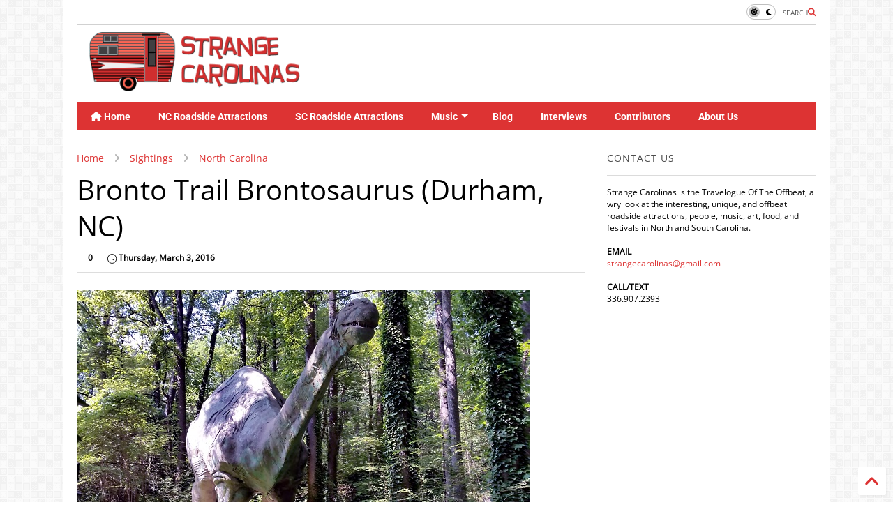

--- FILE ---
content_type: text/html; charset=UTF-8
request_url: https://www.strangecarolinas.com/2016/03/bronto-trail-brontosaurus-durham-nc.html
body_size: 31195
content:
<!DOCTYPE html>
<html class='v2' dir='ltr' lang='en' xmlns='http://www.w3.org/1999/xhtml' xmlns:b='http://www.google.com/2005/gml/b' xmlns:data='http://www.google.com/2005/gml/data' xmlns:expr='http://www.google.com/2005/gml/expr'>
<!--
<head>
<link href='https://www.blogger.com/static/v1/widgets/335934321-css_bundle_v2.css' rel='stylesheet' type='text/css'/>

-->
<head>
<link as='style' href='https://google-git.github.io/icon/css/all.min.css' onload='this.onload=null;this.rel=&#39;stylesheet&#39;' rel='preload'/>
<noscript><link href='https://google-git.github.io/icon/css/all.min.css' rel='stylesheet'/></noscript>
<link as='style' href='https://google-git.github.io/icon/v4-shims.css' onload='this.onload=null;this.rel=&#39;stylesheet&#39;' rel='preload'/>
<noscript><link href='https://google-git.github.io/icon/v4-shims.css' rel='stylesheet'/></noscript>
<link href='//github.io' rel='dns-prefetch'/><link href='//1.bp.blogspot.com' rel='dns-prefetch'/><link href='//28.2bp.blogspot.com' rel='dns-prefetch'/><link href='//3.bp.blogspot.com' rel='dns-prefetch'/><link href='//4.bp.blogspot.com' rel='dns-prefetch'/><link href='//www.blogger.com' rel='dns-prefetch'/><link href='//maxcdn.bootstrapcdn.com' rel='dns-prefetch'/><link href='//fonts.googleapis.com' rel='dns-prefetch'/><link href='//use.fontawesome.com' rel='dns-prefetch'/><link href='//ajax.googleapis.com' rel='dns-prefetch'/><link href='//resources.blogblog.com' rel='dns-prefetch'/><link href='//www.facebook.com' rel='dns-prefetch'/><link href='//plus.google.com' rel='dns-prefetch'/><link href='//twitter.com' rel='dns-prefetch'/><link href='//www.youtube.com' rel='dns-prefetch'/><link href='//feedburner.google.com' rel='dns-prefetch'/><link href='//www.pinterest.com' rel='dns-prefetch'/><link href='//www.linkedin.com' rel='dns-prefetch'/><link href='//www.behance.net' rel='dns-prefetch'/><link href='//feeds.feedburner.com' rel='dns-prefetch'/><link href='//github.com' rel='dns-prefetch'/><link href='//player.vimeo.com' rel='dns-prefetch'/><link href='//platform.twitter.com' rel='dns-prefetch'/><link href='//apis.google.com' rel='dns-prefetch'/><link href='//connect.facebook.net' rel='dns-prefetch'/><link href='//cdnjs.cloudflare.com' rel='dns-prefetch'/><link href='//www.google-analytics.com' rel='dns-prefetch'/><link href='//pagead2.googlesyndication.com' rel='dns-prefetch'/><link href='//googleads.g.doubleclick.net' rel='dns-prefetch'/><link href='//www.gstatic.com' rel='dns-prefetch'/><link href='//www.googletagservices.com' rel='dns-prefetch'/><link href='//static.xx.fbcdn.net' rel='dns-prefetch'/><link href='//tpc.googlesyndication.com' rel='dns-prefetch'/><link href='//syndication.twitter.com' rel='dns-prefetch'/><link href='//w.sharethis.com' rel='dns-prefetch'/><link href='//edge.sharethis.com' rel='dns-prefetch'/><link href='//t.sharethis.com' rel='dns-prefetch'/><link href='//x.disq.us' rel='dns-prefetch'/><link href='//s7.addthis.com' rel='dns-prefetch'/>
<meta charset='utf-8'/>
<!--magone-theme-color--><meta content='#ff6200' name='theme-color'/>
<meta content='width=device-width,initial-scale=1.0,minimum-scale=1.0' name='viewport'/>
<script async='async' src='https://ajax.googleapis.com/ajax/libs/jquery/3.6.3/jquery.js' type='text/javascript'></script>
<script async='async' src='https://tiennguyenvan.github.io/cdn/magone/6.9.961/owl.min.js' type='text/javascript'></script>
<!-- <script type="text/javascript" src="https://sneeit/blogger-theme-magone/src/owl.min.js" async="async" /> -->
<script async='async' id='main-js' src='https://tiennguyenvan.github.io/cdn/magone/6.9.961/main.js' type='text/javascript'></script>
<!-- <script id="main-js" type="text/javascript" src="https://sneeit/blogger-theme-magone/build/main.js" async="async" /> -->
<meta content='text/html; charset=UTF-8' http-equiv='Content-Type'/>
<meta content='blogger' name='generator'/>
<link href='https://www.strangecarolinas.com/favicon.ico' rel='icon' type='image/x-icon'/>
<link href='https://www.strangecarolinas.com/2016/03/bronto-trail-brontosaurus-durham-nc.html' rel='canonical'/>
<link rel="alternate" type="application/atom+xml" title="Strange Carolinas: The Travelogue Of The Offbeat - Atom" href="https://www.strangecarolinas.com/feeds/posts/default" />
<link rel="alternate" type="application/rss+xml" title="Strange Carolinas: The Travelogue Of The Offbeat - RSS" href="https://www.strangecarolinas.com/feeds/posts/default?alt=rss" />
<link rel="service.post" type="application/atom+xml" title="Strange Carolinas: The Travelogue Of The Offbeat - Atom" href="https://www.blogger.com/feeds/2361839506313789098/posts/default" />

<link rel="alternate" type="application/atom+xml" title="Strange Carolinas: The Travelogue Of The Offbeat - Atom" href="https://www.strangecarolinas.com/feeds/1689888993277696369/comments/default" />
<!--Can't find substitution for tag [blog.ieCssRetrofitLinks]-->
<link href='https://blogger.googleusercontent.com/img/b/R29vZ2xl/AVvXsEgR7YpY7jy2VcCN-QU2UFECbrgaDOkbPxpYO8OqSdy627IaGFAQEDATiw7OBoqYbu6X9WNKDtqsJhii9lbKUthENOCKzu5TL_AL7TgJ2jQKXvckGF1uv5r2NfzIKHwXrECO_JE1_FIDaxw/s1600/bronto4.jpg' rel='image_src'/>
<meta content='https://www.strangecarolinas.com/2016/03/bronto-trail-brontosaurus-durham-nc.html' property='og:url'/>
<meta content='Bronto Trail Brontosaurus (Durham, NC)' property='og:title'/>
<meta content='  If all dinosaurs were as tough as the old Brontosaurus from Durham&#39;s Museum Of Life &amp; Science&#39;s original Dinosaur Trail, they might still ...' property='og:description'/>
<meta content='https://blogger.googleusercontent.com/img/b/R29vZ2xl/AVvXsEgR7YpY7jy2VcCN-QU2UFECbrgaDOkbPxpYO8OqSdy627IaGFAQEDATiw7OBoqYbu6X9WNKDtqsJhii9lbKUthENOCKzu5TL_AL7TgJ2jQKXvckGF1uv5r2NfzIKHwXrECO_JE1_FIDaxw/w1200-h630-p-k-no-nu/bronto4.jpg' property='og:image'/>
<title>
Bronto Trail Brontosaurus (Durham, NC) | Strange Carolinas: The Travelogue Of The Offbeat
</title>
<meta content='article' property='og:type'/>
<meta content='https://blogger.googleusercontent.com/img/b/R29vZ2xl/AVvXsEgR7YpY7jy2VcCN-QU2UFECbrgaDOkbPxpYO8OqSdy627IaGFAQEDATiw7OBoqYbu6X9WNKDtqsJhii9lbKUthENOCKzu5TL_AL7TgJ2jQKXvckGF1uv5r2NfzIKHwXrECO_JE1_FIDaxw/w600-h315-p-k-no-nu/bronto4.jpg' property='og:image'/>
<meta content='600' property='og:image:width'/>
<meta content='315' property='og:image:height'/>
<meta content='https://blogger.googleusercontent.com/img/b/R29vZ2xl/AVvXsEgR7YpY7jy2VcCN-QU2UFECbrgaDOkbPxpYO8OqSdy627IaGFAQEDATiw7OBoqYbu6X9WNKDtqsJhii9lbKUthENOCKzu5TL_AL7TgJ2jQKXvckGF1uv5r2NfzIKHwXrECO_JE1_FIDaxw/w1200-h630-p-k-no-nu/bronto4.jpg' property='twitter:image'/>
<meta content='summary_large_image' name='twitter:card'/>
<link as='image' href='https://blogger.googleusercontent.com/img/b/R29vZ2xl/AVvXsEgR7YpY7jy2VcCN-QU2UFECbrgaDOkbPxpYO8OqSdy627IaGFAQEDATiw7OBoqYbu6X9WNKDtqsJhii9lbKUthENOCKzu5TL_AL7TgJ2jQKXvckGF1uv5r2NfzIKHwXrECO_JE1_FIDaxw/s1600/bronto4.jpg' rel='preload'/>
<meta content='Strange Carolinas: The Travelogue Of The Offbeat' property='og:site_name'/>

<meta property='fb:app_id' content='403849583055028'/>


<script type='text/javascript'>var FACEBOOK_APP_ID = '403849583055028';</script>
<!--dis-bing-index-archive-pages-start-->
<style type='text/css'>@font-face{font-family:'Open Sans';font-style:normal;font-weight:400;font-stretch:normal;font-display:swap;src:url(//fonts.gstatic.com/s/opensans/v44/memSYaGs126MiZpBA-UvWbX2vVnXBbObj2OVZyOOSr4dVJWUgsjZ0B4gaVc.ttf)format('truetype');}@font-face{font-family:'Roboto';font-style:normal;font-weight:400;font-stretch:normal;font-display:swap;src:url(//fonts.gstatic.com/s/roboto/v50/KFOMCnqEu92Fr1ME7kSn66aGLdTylUAMQXC89YmC2DPNWubEbVmUiA8.ttf)format('truetype');}@font-face{font-family:'Roboto';font-style:normal;font-weight:700;font-stretch:normal;font-display:swap;src:url(//fonts.gstatic.com/s/roboto/v50/KFOMCnqEu92Fr1ME7kSn66aGLdTylUAMQXC89YmC2DPNWuYjalmUiA8.ttf)format('truetype');}</style>
<style id='page-skin-1' type='text/css'><!--
/*
-----------------------------------------------------------------------------
Template Name: MagOne
Template URI: https://sneeit.com/magone-multi-purpose-blogger-magazine-template/
Author: Tien Nguyen
Author URI: https://sneeit.com
Description: MagOne - Responsive Newspaper and Magazine Blogger Template
Version: 6.9.961
- Fixed: popular images has undefined alt
-----------------------------------------------------------------------------
----------------------------------------------------------------------------- */
/* Variable definitions
=======================
<Variable name="keycolor" description="Main Color" type="color" default="#FF3D00"/>
<Group description="Site" selector="body">
<Variable name="body.font" description="Font" type="font" default="normal normal 12px 'Roboto', sans-serif"/>
<Variable name="site.text.color" description="Text Color" type="color" default="#000000"/>
<Variable name="body.text.font" description="MagOne Body Font" type="font" default="15px Roboto, sans-serif"/>
<Variable name="body.link.color" description="MagOne Body Link color" type="color" default="#2196f3"/>
</Group>
<Group description="Backgrounds" selector="body">
<Variable name="body.background.color" description="Body Background" type="color" default="#efefef"/>
<Variable name="content.background.color" description="Entire Blog Background" type="color" default="#efefef"/>
<Variable name="header.background.color" description="Header Background" type="color" default="#ffffff"/>
</Group>
<Group description="Menu" selector="#PageList1">
<Variable name="menufont" description="Menu Main Items Font" type="font" default="normal bold 14px 'Roboto', sans-serif"/>
<Variable name="menucolor" description="Menu Main Items Color" type="color" default="#000000"/>
<Variable name="menucolorhover" description="Menu Main Items Hover Color" type="color" default="#777777"/>
<Variable name="menubackground" description="Menu Main Items Background" type="color" default="#ffffff"/>
<Variable name="menubackgroundhover" description="Menu Main Items Hover Background" type="color" default="#ffffff"/>
<Variable name="menusubcolor" description="Menu Sub Items Color" type="color" default="#cccccc"/>
<Variable name="menusubcolorhover" description="Menu Sub Items Hover Color" type="color" default="#ffffff"/>
<Variable name="menusubbackground" description="Menu Sub Items Background" type="color" default="#333333"/>
<Variable name="menucurcolor" description="Selected Menu Main Item Color" type="color" default="#FFFFFF"/>
<Variable name="menucurbackground" description="Selected Menu Main Item Background" type="color" default="#FF3D00"/>
</Group>
<Group description="Links" selector="body">
<Variable name="link.color" description="Link Color" type="color" default="#dd3333"/>
<Variable name="link.visited.color" description="Visited Color" type="color" default="#EA3A00"/>
<Variable name="link.hover.color" description="Hover Color" type="color" default="#FF4D11"/>
</Group>
<Group description="Widgets - Gadgets" selector="#primary .widget">
<Variable name="wid.bg.color" description="Widget Background Color" type="color" default="#ffffff"/>
<Variable name="feedwid.title.font" description="Article Widgets Title" type="font" default="normal bold 23px 'Roboto', sans-serif"/>
<Variable name="sidewid.title.font" description="Right Sidebar Widgets Title" type="font" default="normal normal 16px 'Roboto', sans-serif"/>
<Variable name="blockitembghv" description="Background of Items in Blocks when Hover" type="color" default="#000000"/>
</Group>
<Group description="Post" selector="h1.post-title">
<Variable name="post.title.font" description="Post Title" type="font" default="normal normal 40px 'Roboto', sans-serif"/>
<Variable name="post.body.font" description="Post Body" type="font" default="normal normal 16px 'Roboto', sans-serif"/>
</Group>
<Group description="Slider" selector=".widget.slider">
<Variable name="slider.title.font" description="Slider Item Title" type="font" default="normal 400 30px 'Roboto', sans-serif"/>
<Variable name="posts.title.color" description="MagOne Post title color" type="color" default="#ffffff"/>
<Variable name="posts.icons.color" description="MagOne Post icons color" type="color" default="#ffffff"/>
<Variable name="tabs.font" description="MagOne Tabs Font" type="font" default="700 normal 15px Roboto"/>
<Variable name="labels.text.color" description="MagOne Label text color" type="color" default="#ffffff"/>
<Variable name="labels.background.color" description="MagOne Label bg color" type="color" default="#ffffff"/>
</Group>
<Variable name="body.background" description="Body Background" type="background"
color="#ffffff" default="$(color) none repeat scroll top left"/>
<Variable name="body.background.override" description="Body Background Override" type="string" default=""/>
<Variable name="body.background.gradient.cap" description="Body Gradient Cap" type="url"
default="url(//www.blogblog.com/1kt/simple/gradients_light.png)"/>
<Variable name="body.background.gradient.tile" description="Body Gradient Tile" type="url"
default="url(//www.blogblog.com/1kt/simple/body_gradient_tile_light.png)"/>
<Group description="Dark Mode Site" selector="site">
<Variable name="darkkeycolor" description="Main Color for Dark Mode" type="color" default="#f6aa63"/>
<Variable name="darksite.text.color" description="Text Color for Dark Mode" type="color" default="#FFFFFF"/>
<Variable name="darkbody.background.color" description="Body Background for Dark Mode" type="color" default="#333333"/>
<Variable name="darkcontent.background.color" description="Entire Blog Background for Dark Mode" type="color" default="#212121"/>
<Variable name="darkheader.background.color" description="Header Background for Dark Mode" type="color" default="#181818"/>
<Variable name="darkmenucolor" description="Menu Main Items Color for Dark Mode" type="color" default="#eeeeee"/>
<Variable name="darkmenucolorhover" description="Menu Main Items Hover Color for Dark Mode" type="color" default="#cccccc"/>
<Variable name="darkmenubackground" description="Menu Main Items Background for Dark Mode" type="color" default="#181818"/>
<Variable name="darkmenubackgroundhover" description="Menu Main Items Hover Background for Dark Mode" type="color" default="#121212"/>
<Variable name="darkmenusubcolor" description="Menu Sub Items Color for Dark Mode" type="color" default="#cccccc"/>
<Variable name="darkmenusubcolorhover" description="Menu Sub Items Hover Color for Dark Mode" type="color" default="#ffffff"/>
<Variable name="darkmenusubbackground" description="Menu Sub Items Background for Dark Mode" type="color" default="#333333"/>
<Variable name="darkmenucurcolor" description="Selected Menu Main Item Color for Dark Mode" type="color" default="#FFFFFF"/>
<Variable name="darkmenucurbackground" description="Selected Menu Main Item Background for Dark Mode" type="color" default="#f6aa63"/>
<Variable name="darklink.color" description="Link Color for Dark Mode" type="color" default="#f6aa63"/>
<Variable name="darklink.visited.color" description="Visited Color for Dark Mode" type="color" default="#d8873a"/>
<Variable name="darklink.hover.color" description="Hover Color for Dark Mode" type="color" default="#ffbb7b"/>
<Variable name="darkwid.bg.color" description="Widget Background Color for Dark Mode" type="color" default="#181818"/>
<Variable name="posts.background.color" description="MagOne Blogger Comment Form Background Color" type="color" default="#ffffff"/>
<Variable name="body.text.color" description="MagOne Comment Form Text Color" type="color" default="#000000"/>
</Group>
*/
/*Variable Apply Here*/
a:link {text-decoration:none;color: #dd3333;}
[data-mode="dark"] a:link {color: #f6aa63;}
a:visited {text-decoration:none;color: #dd3333;}
[data-mode="dark"] a:visited {color: #d8873a;}
a:hover {color: #dd3333; border-color: inherit!important}
body {font: normal normal 12px Open Sans;color: #000000;background: #ffffff url(https://1.bp.blogspot.com/-pshssncNNJQ/V8ZaZ1hJZkI/AAAAAAAAQ7c/dZATgwATdiM_yKEYbvg_tN6XfXbL3qrEACK4B/s0/body-bg7%255B1%255D.png) repeat fixed top left;}
.header-button .inner span, .header-social-icons ul li a, .header-social-icons ul li a:link, input,
.tab-link.active .tab-link-inner,  .feed.widget.ticker .item-title a, .feed.widget.list .item-title a, .feed.widget.list .meta-item-author,
.feed.widget.list .meta-item-date, .feed.widget.one .meta-item, .feed.widget.complex .item-title a,
.feed.widget.three .meta-item, .feed.widget.blogging .item-title a, .feed.widget.blogging .meta-item,
.feed.widget.right .meta-item, .feed.widget.left .meta-item,
.feed.widget.left .item .item-title a, .feed.widget.right .item .item-title a,
#footer .widget[id*="List"] li a, #footer .widget.social_icons li a,
a.post-meta, .shortcode-tab ul.tab-header li.ui-state-active a, .shortcode-vtab ul.tab-header li.ui-state-active a,
.shortcode-accordion .ui-state-active .accordion-title, .post-page-button.active, a.comments-title,
a.comment-date, .blogger-alt-comments .comment-header .datetime.secondary-text a,
.comment-footer a span, .blogger-alt-comments .comment-actions.secondary-text a {
color: #000000;
}
[data-mode="dark"] {color: #ffffff;background-color: #333333}
[data-mode="dark"] select, [data-mode="dark"] input, [data-mode="dark"] textarea {color: #ffffff; background-color: #111}
[data-mode="dark"] .header-button .inner span, [data-mode="dark"] .header-social-icons ul li a, [data-mode="dark"] .header-social-icons ul li a:link,
[data-mode="dark"] input, [data-mode="dark"] .tab-link.active .tab-link-inner,
[data-mode="dark"] .feed.widget.ticker .item-title a, [data-mode="dark"] .feed.widget.list .item-title a, [data-mode="dark"] .feed.widget.list .meta-item-author,
[data-mode="dark"] .feed.widget.list .meta-item-date, [data-mode="dark"] .feed.widget.one .meta-item, [data-mode="dark"] .feed.widget.complex .item-title a,
[data-mode="dark"] .feed.widget.three .meta-item, [data-mode="dark"] .feed.widget.blogging .item-title a, [data-mode="dark"] .feed.widget.blogging .meta-item,
[data-mode="dark"] .feed.widget.right .meta-item, [data-mode="dark"] .feed.widget.left .meta-item,
[data-mode="dark"] .feed.widget.left .item .item-title a, [data-mode="dark"] .feed.widget.right .item .item-title a,
[data-mode="dark"] #footer .widget[id*="List"] li a, [data-mode="dark"] #footer .widget.social_icons li a,
[data-mode="dark"] a.post-meta, [data-mode="dark"] .shortcode-tab ul.tab-header li.ui-state-active a,
[data-mode="dark"] .shortcode-vtab ul.tab-header li.ui-state-active a,
[data-mode="dark"] .shortcode-accordion .ui-state-active .accordion-title, [data-mode="dark"] .post-page-button.active,
[data-mode="dark"] a.comments-title, [data-mode="dark"] a.comment-date, [data-mode="dark"] .blogger-alt-comments .comment-header .datetime.secondary-text a,
[data-mode="dark"] .comment-footer a span, [data-mode="dark"] .blogger-alt-comments .comment-actions.secondary-text a {
color: #ffffff;
}
[data-mode="dark"] a:hover {color: #ffbb7b;}
.color {color: #dd3333;}
[data-mode="dark"] .color {color: #f6aa63;}
.border {border-color: #dd3333;}
[data-mode="dark"] .border {border-color: #f6aa63;}
.bg {background-color: #dd3333;}
[data-mode="dark"] .bg {background-color: #f6aa63;}
.header-bg, #header.sticky {background-color:#ffffff;}
[data-mode="dark"] .header-bg, [data-mode="dark"] #header.sticky {background-color:#181818;}
#sidebar .widget, .feed.widget.ticker .widget-content, .feed.widget .item, .feed.widget.blogging .widget-content,
#blog-pager a, .post-body-inner table, a.feed-widget-pagination-button, .post-page-button,
.shortcode-tab, .shortcode-vtab, .shortcode-accordion, a.archive-page-pagination-button,
a.scroll-up, .post-share-buttons-url, .footer-inner, .locked-content, .post-related-inner,
.comment-form-message, .shortcode-message .message-content, .wrapper.white-post-inner .post-body-inner
{
background: #ffffff
}
[data-mode="dark"] #sidebar .widget, [data-mode="dark"] .feed.widget.ticker .widget-content, [data-mode="dark"] .feed.widget .item,
[data-mode="dark"] .feed.widget.blogging .widget-content, [data-mode="dark"] #blog-pager a,
[data-mode="dark"] .post-body-inner table, [data-mode="dark"] a.feed-widget-pagination-button, [data-mode="dark"] .post-page-button,
[data-mode="dark"] .shortcode-tab, [data-mode="dark"] .shortcode-vtab, [data-mode="dark"] .shortcode-accordion, [data-mode="dark"] a.archive-page-pagination-button,
[data-mode="dark"] a.scroll-up, [data-mode="dark"] .post-share-buttons-url, [data-mode="dark"] .footer-inner, [data-mode="dark"] .locked-content, [data-mode="dark"] .post-related-inner,
[data-mode="dark"] .comment-form-message, [data-mode="dark"] .shortcode-message .message-content, [data-mode="dark"] .wrapper.white-post-inner .post-body-inner
{
background: #181818
}
.wrapper {background-color:#ffffff;max-width: 100%;margin: auto;opacity: 0}
[data-mode="dark"] .wrapper {background-color:#212121}
a.comments-title.active {background-color: #ffffff}
[data-mode="dark"] a.comments-title.active {background-color: #212121}
.wrapper.preview {opacity: 1}
.post-body {font: normal normal 14px Open Sans;}
.main-menu {border-top: 1px solid #dd3333;}
[data-mode="dark"] .main-menu {border-top: 1px solid #f6aa63;}
.main-menu ul.sub-menu li:hover > a {border-left: 2px solid #dd3333;}
[data-mode="dark"] .main-menu ul.sub-menu li:hover > a {border-left-color: #f6aa63;}
.main-menu .menu-item-mega > .menu-item-inner > .sub-menu > li li:hover a {border-left: 1px solid #dd3333;}
[data-mode="dark"] .main-menu .menu-item-mega > .menu-item-inner > .sub-menu > li li:hover a {border-left: 1px solid #f6aa63;}
.main-menu ul.sub-menu li:hover > a,
.main-menu .menu-item-mega > .menu-item-inner > .sub-menu,
.main-menu .menu-item-mega > .menu-item-inner > .sub-menu > li li:hover a {border-color: #dd3333!important;}
[data-mode="dark"] .main-menu ul.sub-menu li:hover > a,
[data-mode="dark"] .main-menu .menu-item-mega > .menu-item-inner > .sub-menu,
[data-mode="dark"] .main-menu .menu-item-mega > .menu-item-inner > .sub-menu > li li:hover a {border-color: #f6aa63!important;}
.header-social-icons ul li a:hover {color: #dd3333;}
[data-mode="dark"] .header-social-icons ul li a:hover {color: #f6aa63;}
.feed-widget-header .widget-title {font: normal normal 20px Open Sans;}
.slider-item .item-readmore:hover {background: #dd3333}
[data-mode="dark"] .slider-item .item-readmore:hover {background: #f6aa63}
.owl-dot.active {background: #dd3333;}
[data-mode="dark"] .owl-dot.active {background: #f6aa63;}
#main-sidebar .widget > h2, #main-sidebar .feed-widget-header, #main-sidebar .feed-widget-header h2 {font: normal normal 14px Open Sans;}
#main-sidebar .widget.FollowByEmail .follow-by-email-submit {background: #dd3333;}
[data-mode="dark"] #main-sidebar .widget.FollowByEmail .follow-by-email-submit {background: #f6aa63;}
#footer .widget.social_icons li a:hover {color: #dd3333;}
[data-mode="dark"] #footer .widget.social_icons li a:hover {color: #f6aa63;}
#footer .FollowByEmail .follow-by-email-submit {background: #dd3333;}
[data-mode="dark"] #footer .FollowByEmail .follow-by-email-submit {background: #f6aa63;}
h1.post-title {font: normal normal 40px Open Sans;}
.feed.widget .feed-widget-header {border-color: #dd3333;}
[data-mode="dark"] .feed.widget .feed-widget-header {border-color: #f6aa63;}
.feed.widget.box-title h2.widget-title {background: #dd3333;}
[data-mode="dark"] .feed.widget.box-title h2.widget-title {background: #f6aa63;}
.social_counter {color: #dd3333}
[data-mode="dark"] .social_counter {color: #f6aa63}
.social_counter .button {background: #dd3333}
[data-mode="dark"] .social_counter .button {background: #f6aa63}
.main-menu {background: #dd3333;}
[data-mode="dark"] .main-menu {background: #181818;}
.main-menu ul.menu > li > a {color: #ffffff;font: normal bold 14px 'Roboto', sans-serif;}
[data-mode="dark"] .main-menu ul.menu > li > a {color: #eeeeee}
.main-menu ul.menu > li:hover > a {color: #ffffff;background: #dd3333;}
[data-mode="dark"] .main-menu ul.menu > li:hover > a {color: #cccccc;background: #121212;}
.main-menu ul.sub-menu,
.main-menu .menu-item-mega-label .menu-item-inner {	background: #333333; }
[data-mode="dark"] .main-menu ul.sub-menu,
[data-mode="dark"] .main-menu .menu-item-mega-label .menu-item-inner {	background: #333333; }
.main-menu ul.sub-menu a { color: #cccccc; }
[data-mode="dark"] .main-menu ul.sub-menu a { color: #cccccc; }
.main-menu ul.sub-menu li:hover > a { color: #ffffff; }
[data-mode="dark"] .main-menu ul.sub-menu li:hover > a { color: #ffffff; }
.main-menu ul.menu > li.menu-item-current > a {background: #dd3333; color: #ffffff!important;}
[data-mode="dark"] .main-menu ul.menu > li.menu-item-current > a {background: #f6aa63; color: #ffffff!important;}
.feed.widget .thumbnail { background: #000000 }
.mobile-menu .menu { border-top: 1px solid #dd3333; }
[data-mode="dark"] .mobile-menu .menu { border-top: 1px solid #f6aa63; }
.slider-item .item-title {font:normal 400 30px 'Roboto', sans-serif}
input, select, textarea, checkbox, radio {background: none}
form a[class*="button"],
form button[class*="button"],
form input[class*="button"],
form input[type="submit"]{background:#dd3333!important}
[data-mode="dark"] form a[class*="button"],
[data-mode="dark"] form button[class*="button"],
[data-mode="dark"] form input[class*="button"],
[data-mode="dark"] form input[type="submit"]{background:#f6aa63!important}
/*MAIN LAYOUT*/
.main-loader {
position: fixed;
width: 100%;
height: 100%;
}
.main-loader .inner {
position: absolute;
width: 100%;
height: 1px;
text-align: center;
top: 35%;
}
.wrapper {
padding: 20px 20px 30px 20px;
max-width: 100%;
width: /*-var-wrapper-width-start*/1100px/*-var-wrapper-width-end*/;
box-sizing: border-box;
}
#content {
float: left;
/*-var-content-width-start-*/width: 68.68%;/*-var-content-width-end-*/
}
#main-sidebar {
float: right;
/*-var-sidebar-width-start-*/width: 28.31%;/*-var-sidebar-width-end-*/
}
/* - sticky sidebar */
#sidebar {
padding-top: 0.1px; /* to prevent margin of widget collapse sidebar height */
}
#sidebar.fix-top {
position: fixed;
top: 0!important;
bottom: auto!important;
}
#sidebar.fix-bot {
position: fixed;
top: auto!important;
bottom: 0!important;
}
#sidebar.abs-stay {
position: absolute;
bottom: auto!important;
left: auto!important;
right: 0!important;
}
#sidebar.abs-bot {
position: absolute;
top: auto!important;
bottom: 0!important;
left: auto!important;
right: 0!important;
}
/*amp*/
amp-img, amp-youtube, amp-iframe, noscript.amp {
display: none!important;
}
i[class*="gi "] {
font-family: 'GoogleIcon'!important;
}
{/* .gib {font-family: "Google Icon 5 Brands"!important;} */}

--></style>
<link as='style' href='https://cdnjs.cloudflare.com/ajax/libs/animate.css/4.1.1/animate.min.css' id='animate-css' onload='this.onload=null;this.rel=&#39;stylesheet&#39;' rel='preload'/>
<link as='style' href='https://tiennguyenvan.github.io/cdn/magone/6.9.961/main.scss.css' id='main-css' onload='this.onload=null;this.rel=&#39;stylesheet&#39;' rel='preload'/>
<!-- <link id='main-css' rel="preload" href="https://sneeit/blogger-theme-magone/build/main.scss.css" as="style" onload="this.onload=null;this.rel='stylesheet'"/> -->
<!--[if IE]> <style type="text/css"> .ie-sharing-buttons {display: block} pre.code-box br { display: inline!important; } .inb, a.button, .shortcode-accordion .accordion-title-text, .shortcode-accordion .accordion-title-icon-inactive, .shortcode-accordion .ui-state-active .accordion-title-icon-active { *display: inline; zoom: 1; } </style> <![endif]-->
<!--[if lt IE 8]> <style type="text/css"> .owl-dot {text-align: center; width: 100%} .main-menu .menu .arrow, .owl-dot, .feed.widget.sticky .item-labels, .feed.widget.three .item-labels, .feed.widget.complex .item-0 .item-labels, .carousel .item-labels, .feed.widget.left .item-0 .item-labels, .feed.widget.right .item-0 .item-labels, .feed.widget.one .item-labels, .feed.widget.two .item-labels, .post-breadcrumb > *, a.post-meta, a.post-label .label-name, .post-label span.label-count, .post-label span.label-count-value {*display: inline;zoom: 1;} .main-menu ul.sub-menu {width: 180px;} .main-menu .sub-menu .arrow {display: none;} .main-menu ul.menu li {list-style:none} .main-menu .menu-item-mega .menu-item-inner .sub-menu li {width: 24%;} .main-menu .menu-item-mega .menu-item-inner .sub-menu .sub-menu li {width: 100%;} li.menu-item-mega-label .sub-menu {top: 0} .main-menu li.menu-item-mega-label.finished .menu-item-inner .menu-mega-content .item {max-width: 22%} .menu-mega-content .item .item-thumbnail img {min-width: 100%;min-height: 100%;margin: 0!important;} .feed.widget.complex .item {max-width: 47.9%;} .footer-col {margin: 0 0 0 3.9%;padding: 0 0 0 3.9%;} #footer-menu li {max-width: 49.9%} .widget.social_icons {display: none!important} #footer .FollowByEmail .follow-by-email-address, #main-sidebar .widget.FollowByEmail .follow-by-email-address {padding: 7px!important;width: 100px} #footer .FollowByEmail {height: 90px} </style> <![endif]-->
<!--[if lt IE 9]> <style type="text/css"> .main-menu ul.menu li a i.gi {margin-right:3px;} .post-body-inner img {diplay:block;min-width: 300px;width:100%} </style> <![endif]-->
<!--var-custom-header-html-start--><!--var-custom-header-html-end-->
<!-- end of AMP check -->
<link href='https://www.blogger.com/dyn-css/authorization.css?targetBlogID=2361839506313789098&amp;zx=be3150f8-4d8e-4e0e-9c8e-b7920a0e79a3' media='none' onload='if(media!=&#39;all&#39;)media=&#39;all&#39;' rel='stylesheet'/><noscript><link href='https://www.blogger.com/dyn-css/authorization.css?targetBlogID=2361839506313789098&amp;zx=be3150f8-4d8e-4e0e-9c8e-b7920a0e79a3' rel='stylesheet'/></noscript>
<meta name='google-adsense-platform-account' content='ca-host-pub-1556223355139109'/>
<meta name='google-adsense-platform-domain' content='blogspot.com'/>

<!-- data-ad-client=ca-pub-1860638295403626 -->

</head>
<body class='item' data-mode='light'><!--theme-mode-start-->
<!--theme-mode-end-->
<div id='fb-root'></div>
<script async='async' crossorigin='anonymous' defer='defer' nonce='Bbyvw4sH' src='https://connect.facebook.net/en_US/sdk.js#xfbml=1&version=v20.0'></script>
<!--main-loader-start--><!--main-loader-end-->


	
	
	<div class='wrapper item'>

<div class='hide section' id='admin-header-custom-html-code'><div class='widget HTML' data-version='1' id='HTML100'>
</div></div>
<div class='wide'>
<!-- YOUR XML CODE START HERE ################################################### -->
<header id='header'>
<!--top-bar--><!--top-bar-->
<div class='top-bar'><div class='clear'></div></div>
<!--auto-height-logo--><!--auto-height-logo-->
		<div class="top-page-wrapper auto-height">
			<div class="table">
			<div class="tr">
	
<!--auto-height-logo--><!--auto-height-logo-->
<div class='td' id='top-page-logo'>
</div>
<div class='section' id='top-page'><div class='widget HTML' data-version='1' id='HTML7'>
<div class='widget-content'>
<script async="async" src="//pagead2.googlesyndication.com/pagead/js/adsbygoogle.js" ></script>
<!-- Strange Carolinas - TOP -->
<ins class="adsbygoogle"
     style="display:inline-block;width:728px;height:90px"
     data-ad-client="ca-pub-1860638295403626"
     data-ad-slot="8970796776"></ins>
<script>
(adsbygoogle = window.adsbygoogle || []).push({});
</script>
</div>
<div class='clear'></div>
</div></div>
<!--auto-height-logo--><!--auto-height-logo-->
			</div>
			</div>
		</div>
		<div class='clear'></div>
<div class='clear'></div>
<div class='header-bg section' id='header-section'><div class='widget Header' data-version='1' id='Header1'>
<a class='main-menu-toggle header-button toggle-button active' id='main-menu-toggle'><span class='inner'><i class='gis gi-bars color'></i>
<span data-l10n='MENU'>MENU</span></span><span class='arrow border'></span></a>
<a class='main-menu-toggle header-button toggle-button mobile' id='main-menu-toggle-mobile'><span class='inner'><i class='gis gi-bars color'></i>
<span data-l10n='MENU'>MENU</span></span><span class='arrow border'></span></a>
<h2 class='blog-title'>
<a href='https://www.strangecarolinas.com/'>
<img alt='Strange Carolinas: The Travelogue Of The Offbeat' height='90px; ' id='Header1_headerimg' src='https://blogger.googleusercontent.com/img/a/AVvXsEjch-mjRGTf2DXQk0mPSpK1nDa22of41w3190AR9PPNg7kH22Ci2SNpC_WJFaOucEMcbhwO4romCq9T78YfLgg6HgPQj8REhdWmBWICgdWPwiqGtsmGT1IHvikKpNOT1B0LuGpTFHBEU7hjAtx9vuSwAutjFU1X1PF9YNz32BN_jUtbHA4fa0mkPg89emM=s352' width='352px; '/>
<span style='position: fixed;top: -999999px;'>Strange Carolinas: The Travelogue Of The Offbeat</span>
</a>
</h2>
<a class='header-button' id='search-toggle'><span class='inner'><span data-l10n='SEARCH'>SEARCH</span>
<i class='gis gi-search color'></i></span></a>
<div class='header-mode-toggle header-button'>
<input class='header-mode-toggle-checkbox' id='header-mode-toggle-checkbox' type='checkbox'/>
<label for='header-mode-toggle-checkbox'>
<i class='gis gi-sun'></i>
<div class='ball'></div>
<i class='gis gi-moon'></i>
</label>
</div>
<script type='text/javascript'>
					let mode = localStorage.getItem('theme-mode');
					
					if (!mode) mode = document.body.getAttribute('data-mode')										
					document.body.setAttribute('data-mode', mode === 'dark' ? 'dark': 'light');
					document.getElementById('header-mode-toggle-checkbox').checked = mode === 'dark';
					
				</script>
<div class='header-social-icons'></div>
<style type='text/css'>

					.header-button {
					    height: 40px;
					    line-height: 40px;
					}
					.header-button .inner {
					    padding-top: 10px;
					    padding-bottom: 10px;
					}
					#Header1 {
					    height: 40px;
					}
					.header-social-icons ul li {
					    height: 35px;
					    line-height: 35px;
					}
					.top-bar {
					    border-bottom: 1px solid #7775;
					    margin: 0 0 10px 0;
					}
				</style>
<script type='text/javascript'>
				//<![CDATA[
				var h1_wait_jq = setInterval(function(){	
					if (typeof($) != 'undefined') {
						clearInterval(h1_wait_jq);
						h1_wait_jq = null;
						
						/* Modify header here */						
						if ($('.section#top-page .widget').length) {
							$('.section#top-page').addClass('td');						
						} else {								
							$('.section#top-page').remove();
							$('.top-page-wrapper.auto-height .table, .top-page-wrapper.auto-height .tr, .top-page-wrapper.auto-height .td').css('display', 'block');
							$('.Header .blog-title').css({
								'width': '100%',
								'text-align': 'center'
							});
						}
						$('.Header .blog-title').appendTo($('#top-page-logo'));
					}
				}, 50);

				//]]>
				</script>
<style type='text/css'>
						.top-bar .header-social-icons {
						    float: left;
						}
						html[dir="rtl"] .top-bar .header-social-icons {
							float: right;
						}
						.top-bar #search-toggle {
						    height: 35px;
						}
						.top-bar #search-toggle .inner {
						    padding: 0;
						    line-height: 40px;
						}
						.top-bar .header-social-icons ul li {
						    height: 35px;
						    line-height: 35px;
						}
						.wrapper {
						    padding-top: 0;
						}

					</style>
<style type='text/css'>
						#Header1 {
							display: none;
						}
						.top-page-wrapper {
							padding-bottom: 10px;
						}
						@media only screen and (max-width: 1009px) {
							#Header1 {
								display: block;
							}	
							.main-menu-toggle.header-button .inner span {
								display: inline;
							}
						}

					</style>
<script type='text/javascript'>
					//<![CDATA[
					var h2_wait_jq = setInterval(function(){	
						if (typeof($) != 'undefined') {
							clearInterval(h2_wait_jq);
							h2_wait_jq = null;
							
							/* Modify header here, order is important */
							$('.header-mode-toggle').prependTo($('.top-bar'));	
							$('#search-toggle').prependTo($('.top-bar'));								
							$('.header-social-icons').prependTo($('.top-bar'));
						}
					}, 50);
						
					//]]>
					</script>
</div><div class='widget PageList' data-version='1' id='PageList1'>
<ul class='menu'><li class='menu-item-type-custom menu-item' data-class='' data-enable_mega='' data-icon='gi-home'><a data-href-default='https://magonedemo.blogspot.com/' data-text-default='Home' href='https://www.strangecarolinas.com/'>Home</a></li><li class='menu-item-type-label menu-item' data-class='' data-enable_mega='true' data-icon=''><a data-href-default='#' data-text-default='Demos' href='https://www.strangecarolinas.com/search/label/North%20Carolina'>NC Roadside Attractions</a></li><li class='menu-item-type-label menu-item' data-class='' data-enable_mega='' data-icon=''><a data-href-default='#' data-text-default='Drop Down' href='https://www.strangecarolinas.com/search/label/South%20Carolina'>SC Roadside Attractions</a></li><li class='menu-item-has-children menu-item-type-label menu-item' data-class='' data-enable_mega='true' data-icon=''><a data-href-default='#' data-text-default='Mega Links' href='https://www.strangecarolinas.com/search/label/Music'>Music</a><ul class='sub-menu'><li class='menu-item-type-label menu-item' data-class='' data-enable_mega='' data-icon=''><a data-href-default='#' data-text-default='Group Example 1' href='https://www.strangecarolinas.com/search/label/Concert%20Review'>Concert Reviews</a></li><li class='menu-item-type-post menu-item' data-class='menu-item-type-post' data-enable_mega='' data-icon=''><a data-href-default='#' data-text-default='Group Example 2' href='https://www.strangecarolinas.com/2024/07/posted-every-friday-afternoon-groove.html'>Groove Lust</a></li><li class='menu-item-type-post menu-item' data-class=''><a data-href-default='https://www.strangecarolinas.com/2024/07/listrionics-playlist.html' data-text-default='Listrionics Playlist' href='https://www.strangecarolinas.com/2024/07/listrionics-playlist.html'>Listrionics Playlist</a></li><li class='menu-item-type-post menu-item' data-class='menu-item-type-post' data-enable_mega='' data-icon=''><a data-href-default='#' data-text-default='Group Example 3' href='https://www.strangecarolinas.com/2017/05/strange-carolinas-event-calendar.html'>Concert Calendar</a></li></ul></li><li class='menu-item-type-label menu-item' data-class='' data-enable_mega='true' data-icon=''><a data-href-default='/search/label/Staff%20Pick' data-text-default='Mega Label' href='https://www.strangecarolinas.com/search/label/Blog'>Blog</a></li><li class='menu-item-type-label menu-item' data-class='' data-enable_mega='true' data-icon=''><a data-href-default='/search/label/Features' data-text-default='Complex Mega' href='https://www.strangecarolinas.com/search/label/Interviews'>Interviews</a></li><li class='menu-item-type-post menu-item' data-class='menu-item-type-post' data-enable_mega='' data-icon=''><a data-href-default='https://magonedemo.blogspot.com/2015/04/potenti-bibendum-athletes-gayet-jared.html#shortcode-dropcap' data-text-default='Dropcap' href='https://www.strangecarolinas.com/2023/07/contributors.html'>Contributors</a></li><li class='menu-item-type-post menu-item' data-class='menu-item-type-post' data-enable_mega='' data-icon=''><a data-href-default='http://www.strangecarolinas.com/search/label/Brandon Owen' data-text-default='Brandon Owen' href='https://www.strangecarolinas.com/2014/04/about-strange-carolinas.html'>About Us</a></li></ul>
</div><div class='widget LinkList' data-version='1' id='LinkList1'>
<h2>Header$type=social_icons</h2>
<div class='widget-content'>
<ul>
<li><a href='https://www.facebook.com/StrangeCarolinas'>Facebook</a></li>
<li><a href='http://instagram.com/strangecarolinas'>Instagram</a></li>
</ul>
<div class='clear'></div>
</div>
</div></div>
<!-- end of check AMP -->
</header>
<div class='clear'></div>
<div id='primary'>
<div class='clear no-items section' id='header-wide'></div>
<div id='inner-primary'>
<div id='content'>
<div class='no-items section' id='content-section-wide-top'></div>
<div class='section' id='content-section-2'><div class='widget HTML' data-version='1' id='HTML4'>
</div><div class='widget Blog' data-version='1' id='Blog1'>
<div class='blog-posts hfeed'>
<!--Can't find substitution for tag [defaultAdStart]-->
<div class='post-outer'>
<div class='post hentry' itemprop='blogPost' itemscope='itemscope' itemtype='https://schema.org/BlogPosting https://schema.org/NewsArticle'>
<a content='https://blogger.googleusercontent.com/img/b/R29vZ2xl/AVvXsEgR7YpY7jy2VcCN-QU2UFECbrgaDOkbPxpYO8OqSdy627IaGFAQEDATiw7OBoqYbu6X9WNKDtqsJhii9lbKUthENOCKzu5TL_AL7TgJ2jQKXvckGF1uv5r2NfzIKHwXrECO_JE1_FIDaxw/s1600/bronto4.jpg' itemprop='thumbnailUrl'></a>
<a href='https://www.strangecarolinas.com/2016/03/bronto-trail-brontosaurus-durham-nc.html' itemprop='mainEntityOfPage'></a>
<div class='post-header'>
<a class='post-id' data-id='1689888993277696369' name='1689888993277696369'></a>
<div class='post-breadcrumb'></div>
<span itemscope='' itemtype='https://schema.org/BreadcrumbList'>
<span itemprop='itemListElement' itemscope='' itemtype='https://schema.org/ListItem'>
<meta content='https://www.strangecarolinas.com/search/label/Animals' itemprop='item'/>
<meta content='Animals' itemprop='name'/>
<meta content='1' itemprop='position'/>
</span>
</span>
<span itemscope='' itemtype='https://schema.org/BreadcrumbList'>
<span itemprop='itemListElement' itemscope='' itemtype='https://schema.org/ListItem'>
<meta content='https://www.strangecarolinas.com/search/label/Dinosaurs' itemprop='item'/>
<meta content='Dinosaurs' itemprop='name'/>
<meta content='1' itemprop='position'/>
</span>
</span>
<span itemscope='' itemtype='https://schema.org/BreadcrumbList'>
<span itemprop='itemListElement' itemscope='' itemtype='https://schema.org/ListItem'>
<meta content='https://www.strangecarolinas.com/search/label/Durham' itemprop='item'/>
<meta content='Durham' itemprop='name'/>
<meta content='1' itemprop='position'/>
</span>
</span>
<span itemscope='' itemtype='https://schema.org/BreadcrumbList'>
<span itemprop='itemListElement' itemscope='' itemtype='https://schema.org/ListItem'>
<meta content='https://www.strangecarolinas.com/search/label/Giants%2FBig%20Things' itemprop='item'/>
<meta content='Giants/Big Things' itemprop='name'/>
<meta content='1' itemprop='position'/>
</span>
</span>
<span itemscope='' itemtype='https://schema.org/BreadcrumbList'>
<span itemprop='itemListElement' itemscope='' itemtype='https://schema.org/ListItem'>
<meta content='https://www.strangecarolinas.com/search/label/North%20Carolina' itemprop='item'/>
<meta content='North Carolina' itemprop='name'/>
<meta content='1' itemprop='position'/>
</span>
</span>
<span itemscope='' itemtype='https://schema.org/BreadcrumbList'>
<span itemprop='itemListElement' itemscope='' itemtype='https://schema.org/ListItem'>
<meta content='https://www.strangecarolinas.com/search/label/Sightings' itemprop='item'/>
<meta content='Sightings' itemprop='name'/>
<meta content='1' itemprop='position'/>
</span>
</span>
<h1 class='post-title entry-title' itemprop='name headline'>Bronto Trail Brontosaurus (Durham, NC)</h1>
<div class='post-sub-title-wrapper'></div>
<div class='post-meta-wrapper'>
<a class='post-meta post-meta-comments' href='#comments'>
<span class='blogger-comment-counter post-comment-counter'><i class='gi-regular gi-comment gi-flip gi-lg gi-light'></i>
0</span>
<span class='disqus-comment-counter post-comment-counter'><i class='gi-regular gi-comment gi-flip gi-lg gi-light'></i>
<span class='disqus-comment-count' data-disqus-url='https://www.strangecarolinas.com/2016/03/bronto-trail-brontosaurus-durham-nc.html#disqus_thread'>0</span></span>
</a>
<a class='post-meta post-meta-date timestamp-link' data-dateHeader='Thursday, March 3, 2016' href='https://www.strangecarolinas.com/2016/03/bronto-trail-brontosaurus-durham-nc.html' rel='bookmark' title='permanent link'>
<i class='gi-regular gi-clock gi-lg gi-light'></i>
<span class='value'>Thursday, March 3, 2016</span>
</a>
<abbr class='hide entry-date published updated' itemprop='datePublished dateModified' title='2016-03-03T09:00:00-05:00'>
<span class='value'>2016-03-03T09:00:00-05:00</span>
</abbr>
<span class='item-control blog-admin pid-1942494539'>
<a class='post-meta' href='https://www.blogger.com/blog/post/edit/2361839506313789098/1689888993277696369' title='Edit Post'>
<i class='gis gi-pencil'></i>
<span><span data-l10n='Edit this post'>Edit this post</span></span>
</a>
</span>
</div>
</div>
<div class='post-body entry-content' id='post-body-1689888993277696369' itemprop='description articleBody'>
<div class='post-ads'>
</div>
<div class='post-right'>
<div class='hide' itemprop='description' itemscope='itemscope'>
  If all dinosaurs were as tough as the old Brontosaurus from Durham&#39;s Museum Of Life &amp; Science&#39;s original Dinosaur Trail, they ...
</div>
</div>
<div style='clear: both;'></div>
<div class='post-body-inner'><img border="0" src="https://blogger.googleusercontent.com/img/b/R29vZ2xl/AVvXsEgR7YpY7jy2VcCN-QU2UFECbrgaDOkbPxpYO8OqSdy627IaGFAQEDATiw7OBoqYbu6X9WNKDtqsJhii9lbKUthENOCKzu5TL_AL7TgJ2jQKXvckGF1uv5r2NfzIKHwXrECO_JE1_FIDaxw/s1600/bronto4.jpg" /><br />
<br />
If all dinosaurs were as tough as the old Brontosaurus from Durham's Museum Of Life & Science's original Dinosaur Trail, they might still be roaming the Earth today.<br />
<br />
While the Brontosaurus at Wescott's Bronto Trail <i>is</i> fortunate enough to have a trail named after him, he's still had a pretty crappy life. Once part of the original Dinosaur Trail, the Brontosaurus stood alongside ten prehistoric friends. In 1996, Hurricane Fran blew through town, damaging many of the dinosaurs. The Trail was closed, and the neglect led to the further deterioration of the dinosaurs, except for our mighty Brontosaurus, who still stood tall, even with a homeless man taking up residence in his stomach.<br />
<br />
<img border="0" src="https://blogger.googleusercontent.com/img/b/R29vZ2xl/AVvXsEiv8K4EyAFgAtqYuwnLlYFxjoWHqS5k2muDVgaJ6fYqdfaa4uNOg7VGpAurzEtMQGwUFUH6rMYP1QsbAppVmqTz-OtAZDZvATu-9dIBIq0OKCDB5nXo_8ezFhir5NZ0IHkMHa5xm43z_f4/s1600/bronto3.jpg" /><br />
<br />
In the 2000s, the Museum Of Life & Science decided to build an all-new Dinosaur Trail, but they did not extend an invitation to the old Brontosaurus. While the new trail was being planned and built, dinothugs decapitated the old Brontosaurus one night, tearing off most of his neck in the process. His head was eventually found and, thanks to community outcry, restored.<br />
<br />
<img border="0" src="https://blogger.googleusercontent.com/img/b/R29vZ2xl/AVvXsEj2zZgAgv0V-WFrjNctT5GU-yKpTIEj3HQlkUYeXBoxPtW8yI2CVT6kUKMaos1zwKGkNAQqPE8HFOsrkmCCEeJ2K2Vt5FBW8PYL21qZmCh82hE_52aq0azxDm5BBGWrpuACiVguF7njuYU/s1600/bronto2.jpg" /><br />
<br />
Today, the old Brontosaurus stands behind an easily circumventable chain-link fence, awaiting the inevitable 2017 lightning strike that will probably set his tail on fire.<br />
<h2>What To Know Before You Go</h2><b>GPS Coordinates:</b> (36.028270, -78.902536)<br />
<b>Location:</b> Ellerbee Creek Trail/Wescott's Bronto Trail, Murray Avenue, Durham, NC<br />
<h2>Rating</h2><nobr><img border="0" src="https://blogger.googleusercontent.com/img/b/R29vZ2xl/AVvXsEioNmTvzjWoFta_iknr54QuqyByQ921lA_pUau2oNszfrH8gRkN-U8rgU2DEnboxg3J6FFQByiYVDhpFeY1V_0JpTJHpkGJGVJ6pcz5L8BxvRVBhqzRtHkBnkZO5YXFDXjLkD4Osp8XrJc/s1600/1.png" /><img border="0" src="https://blogger.googleusercontent.com/img/b/R29vZ2xl/AVvXsEioNmTvzjWoFta_iknr54QuqyByQ921lA_pUau2oNszfrH8gRkN-U8rgU2DEnboxg3J6FFQByiYVDhpFeY1V_0JpTJHpkGJGVJ6pcz5L8BxvRVBhqzRtHkBnkZO5YXFDXjLkD4Osp8XrJc/s1600/1.png" /><img border="0" src="https://blogger.googleusercontent.com/img/b/R29vZ2xl/AVvXsEjxV2zmbylvB8kacWb_60E3J5FDwS1P-P81_cLxECC-6ON8ov96pzb18ELyeYGWhw3tQUyZ5JkKhlMi7hUkDC59xhwkjB-3pj7A6a9cDCn0bkjV-3XJIsxbTDVA_wzItsyEdFOAeIkLk18/s1600/5.png" /><img border="0" src="https://blogger.googleusercontent.com/img/b/R29vZ2xl/AVvXsEiQZl3mg1HtwVlkL_QlcPFwoTM_FVDbDjmGbt0uZtrjQW6fDLdgczl0CUiJO0yh9LBf-vNWGYx_rlEP5-d94ZCI-XkbQnOyyxVFfBKJChS3Y0j-iw-9iQW1TY6iJJ7rCuqGDmDQm37S2Io/s1600/0.png" /><img border="0" src="https://blogger.googleusercontent.com/img/b/R29vZ2xl/AVvXsEiQZl3mg1HtwVlkL_QlcPFwoTM_FVDbDjmGbt0uZtrjQW6fDLdgczl0CUiJO0yh9LBf-vNWGYx_rlEP5-d94ZCI-XkbQnOyyxVFfBKJChS3Y0j-iw-9iQW1TY6iJJ7rCuqGDmDQm37S2Io/s1600/0.png" /></nobr><br />
[next]<img border="0" src="https://blogger.googleusercontent.com/img/b/R29vZ2xl/AVvXsEgaGolj2QNVWlNiRW87wohbb8Jw7E4I_ZbezdG1pFbCGlNXMmg355SfhXqhU3Wd0ULNPOW_te9JndPZ0LbeeZHRqeaY5F5_ZR98aMVzqVWtTUZWY_UcBpNUQptW5aJdKu6mCIIrgV5Jt5A/s1600/bronto1.jpg" /><br />
[next]<img border="0" src="https://blogger.googleusercontent.com/img/b/R29vZ2xl/AVvXsEgQuf6YQU4ozmaZ579SgZkLQWn_vw4UronSHSkmPpwRMLAIZN_oCEPmwleyV4r8EqtTckxY5XMWcOgFH8X2C3fgKr3DDfSc1GayFlQ6ci2zs6Tx-BK6EAHDXnLnB331eNPAdbKwo9hV-WM/s1600/bronto5.jpg" /></div>
<div class='clear'></div>
<div class='post-pagination'>
</div>
<div class='clear'></div>
</div>
<div class='after-post-content-after-body'></div>
<div class='post-footer'>
<div class='post-labels post-section'>
<h4 class='post-section-title'>
<i class='gis gi-tag'></i>
Labels:
</h4>
<a class='post-label' href='https://www.strangecarolinas.com/search/label/Animals' rel='tag'>
<span class='bg label-name'>Animals</span>
<span class='label-count'>
<span class='label-count-arrow'></span>
<span class='label-count-value'>1</span>
</span>
</a>
<a class='post-label' href='https://www.strangecarolinas.com/search/label/Dinosaurs' rel='tag'>
<span class='bg label-name'>Dinosaurs</span>
<span class='label-count'>
<span class='label-count-arrow'></span>
<span class='label-count-value'>1</span>
</span>
</a>
<a class='post-label' href='https://www.strangecarolinas.com/search/label/Durham' rel='tag'>
<span class='bg label-name'>Durham</span>
<span class='label-count'>
<span class='label-count-arrow'></span>
<span class='label-count-value'>1</span>
</span>
</a>
<a class='post-label' href='https://www.strangecarolinas.com/search/label/Giants%2FBig%20Things' rel='tag'>
<span class='bg label-name'>Giants/Big Things</span>
<span class='label-count'>
<span class='label-count-arrow'></span>
<span class='label-count-value'>1</span>
</span>
</a>
<a class='post-label' href='https://www.strangecarolinas.com/search/label/North%20Carolina' rel='tag'>
<span class='bg label-name'>North Carolina</span>
<span class='label-count'>
<span class='label-count-arrow'></span>
<span class='label-count-value'>1</span>
</span>
</a>
<a class='post-label' href='https://www.strangecarolinas.com/search/label/Sightings' rel='tag'>
<span class='bg label-name'>Sightings</span>
<span class='label-count'>
<span class='label-count-arrow'></span>
<span class='label-count-value'>1</span>
</span>
</a>
<div class='clear'></div>
</div>
<div class='clear'></div>
<div class='post-section post-share-buttons'>
<h4 class='post-section-title'>
<i class='gis gi-share-alt'></i>
<span data-l10n='SHARE:'>SHARE:</span>
</h4>
<div class='post-share-buttons-holder'>
							<!--[if !IE]> -->
							
<script async='async' src='https://platform-api.sharethis.com/js/sharethis.js#property=642e8d9e4f61b7001240a276&product=inline-share-buttons&source=platform' type='text/javascript'></script><div class='sharethis-inline-share-buttons'></div>

							<!-- <![endif]-->
							
							<div class='ie-sharing-buttons'>																	 	
							    <a href="https://twitter.com/share?url=https://www.strangecarolinas.com/2016/03/bronto-trail-brontosaurus-durham-nc.html&amp;text=Simple%20Share%20Buttons&amp;hashtags=simplesharebuttons" target="_blank">
							        <img src="https://1.bp.blogspot.com/-GCZgnTmPMBk/VdPrZ1MUYXI/AAAAAAAALt4/kDPp85Zxj3w/s1600/ie-share-twiiter.png" alt="Twitter" />
							    </a>		
							    
							    <a href="https://www.facebook.com/sharer.php?u=https://www.strangecarolinas.com/2016/03/bronto-trail-brontosaurus-durham-nc.html" target="_blank">
							        <img src="https://2.bp.blogspot.com/-yhtupG4S4pY/VdPrZP56fII/AAAAAAAALto/tfRtn6o16JY/s1600/ie-share-facebook.png" alt="Facebook" />
							    </a>							    
							    
							    <a href="https://plus.google.com/share?url=https://www.strangecarolinas.com/2016/03/bronto-trail-brontosaurus-durham-nc.html" target="_blank">
							        <img src="https://4.bp.blogspot.com/-w3Nej6-Lwfk/VdPrZJsHYLI/AAAAAAAALts/A-8fIlSRVAk/s1600/ie-share-google-plus.png" alt="Google" />
							    </a>							    
							    
							    <a href="javascript:void((function()%7Bvar%20e=document.createElement('script');e.setAttribute('type','text/javascript');e.setAttribute('charset','UTF-8');e.setAttribute('src','https://assets.pinterest.com/js/pinmarklet.js?r='+Math.random()*99999999);document.body.appendChild(e)%7D)());">
							        <img src="https://2.bp.blogspot.com/-PHnA3dCaqI4/VdPrZGg-MHI/AAAAAAAALtw/907msPmkj1c/s1600/ie-share-pinterest.png" alt="Pinterest" />
							    </a>

						    </div>
</div>
<div class='clear'></div>
<input class='post-share-buttons-url' value='https://www.strangecarolinas.com/2016/03/bronto-trail-brontosaurus-durham-nc.html'/>
<div class='clear'></div>
</div>
<div class='clear'></div>
<div class='post-related'>
</div>
</div>
<div class='hide' itemprop='author' itemscope='itemscope' itemtype='https://schema.org/Person'>
<span itemprop='name'>Chris</span>
<img alt='author-avatar' class='author-profile-avatar cir' height='50px' itemprop='image' src='https://img1.blogblog.com/img/anon36.png' width='50px'/>
<span itemprop='description'><!--Can't find substitution for tag [post.authorAboutMe]--></span>
</div>
<div class='hide' itemprop='image' itemscope='' itemtype='https://schema.org/ImageObject'>
<img class='hide' itemprop='image' src='https://blogger.googleusercontent.com/img/b/R29vZ2xl/AVvXsEgR7YpY7jy2VcCN-QU2UFECbrgaDOkbPxpYO8OqSdy627IaGFAQEDATiw7OBoqYbu6X9WNKDtqsJhii9lbKUthENOCKzu5TL_AL7TgJ2jQKXvckGF1uv5r2NfzIKHwXrECO_JE1_FIDaxw/s1600/bronto4.jpg'/>
<meta content='https://blogger.googleusercontent.com/img/b/R29vZ2xl/AVvXsEgR7YpY7jy2VcCN-QU2UFECbrgaDOkbPxpYO8OqSdy627IaGFAQEDATiw7OBoqYbu6X9WNKDtqsJhii9lbKUthENOCKzu5TL_AL7TgJ2jQKXvckGF1uv5r2NfzIKHwXrECO_JE1_FIDaxw/s1600/bronto4.jpg' itemprop='url'/>
<meta content='72' itemprop='width'/>
<meta content='72' itemprop='height'/>
</div>
<div itemprop='publisher' itemscope='' itemtype='https://schema.org/Organization'>
<div itemprop='logo' itemscope='' itemtype='https://schema.org/ImageObject'>
<meta content='https://www.strangecarolinas.com//favicon.ico' itemprop='url'/>
<meta content='32' itemprop='width'/>
<meta content='32' itemprop='height'/>
</div>
<meta content='https://www.strangecarolinas.com/' itemprop='url'/>
<meta content='Strange Carolinas: The Travelogue Of The Offbeat' itemprop='name'/>
</div>
</div>
<div class='after-post-content-before-comment'></div>
<span class='post-label-data hide' data-href='https://www.strangecarolinas.com/search/label/Animals'></span>
<span class='post-label-data hide' data-href='https://www.strangecarolinas.com/search/label/Dinosaurs'></span>
<span class='post-label-data hide' data-href='https://www.strangecarolinas.com/search/label/Durham'></span>
<span class='post-label-data hide' data-href='https://www.strangecarolinas.com/search/label/Giants%2FBig%20Things'></span>
<span class='post-label-data hide' data-href='https://www.strangecarolinas.com/search/label/North%20Carolina'></span>
<span class='post-label-data hide' data-href='https://www.strangecarolinas.com/search/label/Sightings'></span>
<script type='text/javascript'>//<![CDATA[
					// wait jQuery ready
					var post_wait_jq = setInterval(function(){	
						if (typeof($) != 'undefined') {
							clearInterval(post_wait_jq);
							post_wait_jq = null;
							post_main_js();
						}
					}, 50);
					function post_main_js() {
						// restore all data-amp-
						var AmpBanAttr = new Array(
							'imageanchor',
							'style',
							'onclick',
							'trbidi'
						);
						
						String.prototype.replaceAll = function(target, replacement) {
							return this.split(target).join(replacement);
						};
						for (var i = 0; i < AmpBanAttr.length; i++) {
							$('.post-body-inner [data-amp-'+AmpBanAttr[i]+']').each(function(){
								$(this).attr(AmpBanAttr[i], $(this).attr('data-amp-'+AmpBanAttr[i]));
								$(this).removeAttr('data-amp-'+AmpBanAttr[i]);
							});
						}

						// restore noscript.amp					
						$('.post-body-inner noscript.amp').each(function(){		
							var html = $(this).html();
							for (var i = 0; i < 1000 && html.indexOf('&amp;') != -1; i++) {
								html = html.replaceAll('&amp;', '&');
							}
							html = html.replaceAll('&lt;', '<').replaceAll('&gt;', '>');							
							$(html).insertAfter($(this));
						});
					}
					
					//]]></script>
<div id='fb-root'></div>
<script type='text/javascript'>
										//<![CDATA[
										if (typeof(FACEBOOK_APP_ID) != 'undefined') {
											(function(d, s, id) {
												var js, fjs = d.getElementsByTagName(s)[0];
												if (d.getElementById(id)) return;
												js = d.createElement(s); js.id = id;
												js.src = "https://connect.facebook.net/en_GB/sdk.js#xfbml=1&version=v11.0&appId="+FACEBOOK_APP_ID + "&autoLogAppEvents=1";
												
												fjs.parentNode.insertBefore(js, fjs);	
											}(document, 'script', 'facebook-jssdk'));
										}
										//]]>
										</script>
<div id='comments'>
<div id='comments-title-tabs'>
<h4 class='post-section-title comments-title-tabs-name comments-title-tab'><i class='gis gi-comments'></i>
<span data-l10n='COMMENTS'>COMMENTS</span></h4>
</div>
<div class='clear'></div>
<div class='comments-title-tabs-hr'></div>
<a name='comments'></a>
<div class='blogger-comments comments'>
<a class='blogger-comments-title comments-title' data-comment_number='0' data-target='.blogger-comments' href='javascript:void(0)'>
<span data-l10n='BLOGGER'>BLOGGER</span>
</a>
<div class='blogger-comments-inner comments-inner'>
<div class='blogger-comment-footer'>
<div class='comment-form-add-new'>
<div class='comment-form-wrapper'>
<a class='comment-editor-src' data-src='https://www.blogger.com/comment/frame/2361839506313789098?po=1689888993277696369&hl=en&saa=85391&origin=https://www.strangecarolinas.com&skin=contempo' name='comment-form'></a>
<iframe allowtransparency='true' class='blogger-iframe-colorize blogger-comment-from-post' frameborder='0' height='410' id='comment-editor' name='comment-editor' src='https://www.blogger.com/comment/frame/2361839506313789098?po=1689888993277696369&hl=en&saa=85391&origin=https://www.strangecarolinas.com&skin=contempo' style='margin: -1px 0 0 -8px;max-width: none;width: 102.5%;position: relative;z-index: 0; max-height: 410px;'></iframe>
</div>
</div>
</div>
</div>
</div>
</div>
</div>
<!--Can't find substitution for tag [adEnd]-->
</div>
</div><div class='widget HTML' data-version='1' id='HTML3'>
</div><div class='widget HTML' data-version='1' id='HTML13'>
</div><div class='widget HTML' data-version='1' id='HTML23'>
</div></div>
<div class='no-items section' id='content-section-after-post'></div>
<div class='no-items section' id='content-section-wide-bottom'></div>
<!-- end of AMP check-->
</div><!--end #content-->
<!--home-sidebar-manager--><!--home-sidebar-manager-->
<!--static_page-sidebar-manager--><!--static_page-sidebar-manager-->
<!--item-sidebar-manager--><!--item-sidebar-manager-->
<!--index-sidebar-manager--><!--index-sidebar-manager-->
<!--archive-sidebar-manager--><!--archive-sidebar-manager-->
<div id='main-sidebar'>
<div class='section' id='sidebar'><div class='widget HTML' data-version='1' id='HTML1'>
<h2 class='title'>CONTACT US</h2>
<div class='widget-content'>
Strange Carolinas is the Travelogue Of The Offbeat, a wry look at the interesting, unique, and offbeat roadside attractions, people, music, art, food, and festivals in North and South Carolina.<br /><br />

<b>EMAIL</b><br />
<a href="mailto:strangecarolinas@gmail.com">strangecarolinas@gmail.com</a><br /><br />

<b>CALL/TEXT</b><br />
336.907.2393
</div>
<div class='clear'></div>
</div><div class='widget HTML' data-version='1' id='HTML6'>
<div class='widget-content'>
<!-- Statcounter code for Strange Carolinas http://strangecarolinas.blogspot.com/ on Blogger -->
<script type="text/javascript">
//<![CDATA[
var sc_project=9862538; 
var sc_invisible=1; 
var sc_security="d45fccc8"; 
//]]>
</script>
<script type="text/javascript" src="https://www.statcounter.com/counter/counter_xhtml.js" async="async" ></script>
<noscript><div class="statcounter"><a title="Web Analytics" href="https://statcounter.com/" class="statcounter"><img class="statcounter" src="https://c.statcounter.com/9862538/0/d45fccc8/1/" alt="Web Analytics" referrerpolicy="no-referrer-when-downgrade" /></a></div></noscript>
<!-- End of Statcounter Code -->

<center><script async="async" src="https://pagead2.googlesyndication.com/pagead/js/adsbygoogle.js?client=ca-pub-1860638295403626" crossorigin="anonymous" ></script>
<!-- Strange Carolinas Skyscraper -->
<ins class="adsbygoogle"
     style="display:inline-block;width:300px;height:600px"
     data-ad-client="ca-pub-1860638295403626"
     data-ad-slot="1925207972"></ins>
<script>
     (adsbygoogle = window.adsbygoogle || []).push({});
</script></center>

<div class="fb-page" data-href="https://www.facebook.com/strangecarolinas" data-tabs="timeline" data-width="300" data-height="" data-small-header="false" data-adapt-container-width="true" data-hide-cover="false" data-show-facepile="false"><blockquote cite="https://www.facebook.com/strangecarolinas" class="fb-xfbml-parse-ignore"><a href="https://www.facebook.com/strangecarolinas">Strange Carolinas</a></blockquote></div>
</div>
<div class='clear'></div>
</div>
<div class='widget PopularPosts' data-version='1' id='PopularPosts1'>
<h2>/gi-clock-o/ TRENDING THIS WEEK$type=list</h2>
<div class='widget-content popular-posts'>
<ul>
<li>
<div class='item-content'>
<div class='item-thumbnail'>
<a href='https://www.strangecarolinas.com/2025/11/little-sally-thomas-dambo-troll-high.html' target='_blank'>
<img alt='' border='0' src='https://blogger.googleusercontent.com/img/b/R29vZ2xl/[base64]/w72-h72-p-k-no-nu/1000001298.jpg'/>
</a>
</div>
<div class='item-title'><a href='https://www.strangecarolinas.com/2025/11/little-sally-thomas-dambo-troll-high.html'>Little Sally The Thomas Dambo Troll (High Point, NC)</a></div>
<div class='item-snippet'>   This is North Carolina&#39;s newest Thomas Dambo Troll, Little Sally, and she&#39;s found her home in High Point.   The eighteen-foot-tal...</div>
</div>
<div style='clear: both;'></div>
</li>
<li>
<div class='item-content'>
<div class='item-thumbnail'>
<a href='https://www.strangecarolinas.com/2014/08/hartleyhenge-john-hartleys-stone-sprial.html' target='_blank'>
<img alt='' border='0' src='https://blogger.googleusercontent.com/img/b/R29vZ2xl/AVvXsEhP9BoEdAy_YL0wf2vZO2i6JLbGbdeJzoj4NX6siO8QoWugWoKNzRvpmrMOrxnQGBKLBR6QPUUdI82MmWvzFnF0V8W6xbAFeOhktY1oyvHclJAjfjXbrsJ1a-1UZp6bEXTq6bkkbOUZ2QM/w72-h72-p-k-no-nu/stone1.jpg'/>
</a>
</div>
<div class='item-title'><a href='https://www.strangecarolinas.com/2014/08/hartleyhenge-john-hartleys-stone-sprial.html'>Hartleyhenge, John Hartley's Stone Spiral (Chapel Hill, NC)</a></div>
<div class='item-snippet'>  You can see it from the road on Old Highway 86, but if you&#39;re not looking for it, you&#39;ll miss it. It doesn&#39;t seem to have a pr...</div>
</div>
<div style='clear: both;'></div>
</li>
<li>
<div class='item-content'>
<div class='item-thumbnail'>
<a href='https://www.strangecarolinas.com/2016/06/acid-park-lucama-nc.html' target='_blank'>
<img alt='' border='0' src='https://blogger.googleusercontent.com/img/b/R29vZ2xl/AVvXsEjSib5_Ps9B2iYYhhRYY0262TkwaTxJZZZcc4_dL-hh2BN9jea6iCfyYWhie-OfuJnkH2DwhNNuAZuaUnLZ_rzrydpw9KVFl5pb5IWCroyOxxYvpEqMTlBHiCWMjLQo5hM7X4iAzx3cXjk/w72-h72-p-k-no-nu/vollis01.jpg'/>
</a>
</div>
<div class='item-title'><a href='https://www.strangecarolinas.com/2016/06/acid-park-lucama-nc.html'>Acid Park (Lucama, NC)</a></div>
<div class='item-snippet'>  Many years ago, Vollis Simpson&#39;s daughter and her boyfriend decided to drop acid on the way home from the prom. The boyfriend lost con...</div>
</div>
<div style='clear: both;'></div>
</li>
<li>
<div class='item-content'>
<div class='item-thumbnail'>
<a href='https://www.strangecarolinas.com/2015/06/haunted-spencer-mountain-mansion.html' target='_blank'>
<img alt='' border='0' src='https://blogger.googleusercontent.com/img/b/R29vZ2xl/AVvXsEgbWUKEOfwk3yAUJld4oI0yOMmWP7JkQXTCbb8HjsnCUJwmw_iSyE1aGCc4X96pFX6QJEyd4g0-SP2Lo-bgM4YM6VpkuS5lugXdpetU72WtwPXpSAKLMtKZ34ZlUQj60Kl92aCzf5ZDDsk/w72-h72-p-k-no-nu/gastonia1.jpg'/>
</a>
</div>
<div class='item-title'><a href='https://www.strangecarolinas.com/2015/06/haunted-spencer-mountain-mansion.html'>Haunted Spencer Mountain Mansion (Spencer Mountain, NC)</a></div>
<div class='item-snippet'>  UPDATE: 08.16.18 The Spencer Mountain Mansion was demolished today.  06.24.15 There are currently only two residents in Spencer Mountain, ...</div>
</div>
<div style='clear: both;'></div>
</li>
<li>
<div class='item-content'>
<div class='item-title'><a href='https://www.strangecarolinas.com/2014/04/contact.html'>Contact Strange Carolinas</a></div>
<div class='item-snippet'>Do you have a roadside attraction, restaurant, festival, or concert we should check out?   Are you a member of the media who wants to talk a...</div>
</div>
<div style='clear: both;'></div>
</li>
</ul>
<div class='clear'></div>
</div>
</div><div class='widget Label' data-version='1' id='Label14'>
<h2>RECENT POSTS$type=blogging$m=0$cate=0$sn=0$rm=0$c=4$va=0</h2>
<div class='widget-content list-label-widget-content'>
<ul>
<li>
<a dir='ltr' href='https://www.strangecarolinas.com/search/label/2018%20In%20Review'>2018 In Review</a>
</li>
<li>
<a dir='ltr' href='https://www.strangecarolinas.com/search/label/2019%20In%20Review'>2019 In Review</a>
</li>
<li>
<a dir='ltr' href='https://www.strangecarolinas.com/search/label/2021%20In%20Review'>2021 In Review</a>
</li>
<li>
<a dir='ltr' href='https://www.strangecarolinas.com/search/label/2023%20In%20Review'>2023 In Review</a>
</li>
<li>
<a dir='ltr' href='https://www.strangecarolinas.com/search/label/Aberdeen'>Aberdeen</a>
</li>
<li>
<a dir='ltr' href='https://www.strangecarolinas.com/search/label/Adam%20Ant'>Adam Ant</a>
</li>
<li>
<a dir='ltr' href='https://www.strangecarolinas.com/search/label/Adnate'>Adnate</a>
</li>
<li>
<a dir='ltr' href='https://www.strangecarolinas.com/search/label/Albemarle'>Albemarle</a>
</li>
<li>
<a dir='ltr' href='https://www.strangecarolinas.com/search/label/Album%20Reviews'>Album Reviews</a>
</li>
<li>
<a dir='ltr' href='https://www.strangecarolinas.com/search/label/Alex%20DeLarge'>Alex DeLarge</a>
</li>
<li>
<a dir='ltr' href='https://www.strangecarolinas.com/search/label/Alli%20Good'>Alli Good</a>
</li>
<li>
<a dir='ltr' href='https://www.strangecarolinas.com/search/label/Alx%20Dlrg'>Alx Dlrg</a>
</li>
<li>
<a dir='ltr' href='https://www.strangecarolinas.com/search/label/Andrea%20Reinwald'>Andrea Reinwald</a>
</li>
<li>
<a dir='ltr' href='https://www.strangecarolinas.com/search/label/Andrews'>Andrews</a>
</li>
<li>
<a dir='ltr' href='https://www.strangecarolinas.com/search/label/Animals'>Animals</a>
</li>
<li>
<a dir='ltr' href='https://www.strangecarolinas.com/search/label/Apex'>Apex</a>
</li>
<li>
<a dir='ltr' href='https://www.strangecarolinas.com/search/label/Archdale'>Archdale</a>
</li>
<li>
<a dir='ltr' href='https://www.strangecarolinas.com/search/label/Architecture'>Architecture</a>
</li>
<li>
<a dir='ltr' href='https://www.strangecarolinas.com/search/label/Art%2FMurals%2FStatues'>Art/Murals/Statues</a>
</li>
<li>
<a dir='ltr' href='https://www.strangecarolinas.com/search/label/Asheville'>Asheville</a>
</li>
<li>
<a dir='ltr' href='https://www.strangecarolinas.com/search/label/Austen%20Mikulka'>Austen Mikulka</a>
</li>
<li>
<a dir='ltr' href='https://www.strangecarolinas.com/search/label/Automobiles'>Automobiles</a>
</li>
<li>
<a dir='ltr' href='https://www.strangecarolinas.com/search/label/Avon'>Avon</a>
</li>
<li>
<a dir='ltr' href='https://www.strangecarolinas.com/search/label/Battleboro'>Battleboro</a>
</li>
<li>
<a dir='ltr' href='https://www.strangecarolinas.com/search/label/Bayside'>Bayside</a>
</li>
<li>
<a dir='ltr' href='https://www.strangecarolinas.com/search/label/Bear%20Creek'>Bear Creek</a>
</li>
<li>
<a dir='ltr' href='https://www.strangecarolinas.com/search/label/Beaufort'>Beaufort</a>
</li>
<li>
<a dir='ltr' href='https://www.strangecarolinas.com/search/label/beer'>beer</a>
</li>
<li>
<a dir='ltr' href='https://www.strangecarolinas.com/search/label/Bella%20DiStefano'>Bella DiStefano</a>
</li>
<li>
<a dir='ltr' href='https://www.strangecarolinas.com/search/label/Belmont'>Belmont</a>
</li>
<li>
<a dir='ltr' href='https://www.strangecarolinas.com/search/label/Ben%20Folds'>Ben Folds</a>
</li>
<li>
<a dir='ltr' href='https://www.strangecarolinas.com/search/label/Best%20Of%20NC%202019'>Best Of NC 2019</a>
</li>
<li>
<a dir='ltr' href='https://www.strangecarolinas.com/search/label/Best%20Of%20NC%202020'>Best Of NC 2020</a>
</li>
<li>
<a dir='ltr' href='https://www.strangecarolinas.com/search/label/Best%20Of%20NC%202021'>Best Of NC 2021</a>
</li>
<li>
<a dir='ltr' href='https://www.strangecarolinas.com/search/label/Best%20of%20NC%202022'>Best of NC 2022</a>
</li>
<li>
<a dir='ltr' href='https://www.strangecarolinas.com/search/label/Best%20Of%20SC%202019'>Best Of SC 2019</a>
</li>
<li>
<a dir='ltr' href='https://www.strangecarolinas.com/search/label/Bicycle%20Face'>Bicycle Face</a>
</li>
<li>
<a dir='ltr' href='https://www.strangecarolinas.com/search/label/Big%20Mouths'>Big Mouths</a>
</li>
<li>
<a dir='ltr' href='https://www.strangecarolinas.com/search/label/Bigfoot'>Bigfoot</a>
</li>
<li>
<a dir='ltr' href='https://www.strangecarolinas.com/search/label/Bishopville'>Bishopville</a>
</li>
<li>
<a dir='ltr' href='https://www.strangecarolinas.com/search/label/Blacksburg'>Blacksburg</a>
</li>
<li>
<a dir='ltr' href='https://www.strangecarolinas.com/search/label/Blackville'>Blackville</a>
</li>
<li>
<a dir='ltr' href='https://www.strangecarolinas.com/search/label/Bladenboro'>Bladenboro</a>
</li>
<li>
<a dir='ltr' href='https://www.strangecarolinas.com/search/label/Blog'>Blog</a>
</li>
<li>
<a dir='ltr' href='https://www.strangecarolinas.com/search/label/Blue%20October'>Blue October</a>
</li>
<li>
<a dir='ltr' href='https://www.strangecarolinas.com/search/label/Blue%20Sky'>Blue Sky</a>
</li>
<li>
<a dir='ltr' href='https://www.strangecarolinas.com/search/label/Bob%20Duato'>Bob Duato</a>
</li>
<li>
<a dir='ltr' href='https://www.strangecarolinas.com/search/label/Bolton'>Bolton</a>
</li>
<li>
<a dir='ltr' href='https://www.strangecarolinas.com/search/label/Bowman'>Bowman</a>
</li>
<li>
<a dir='ltr' href='https://www.strangecarolinas.com/search/label/Brandon%20Owen'>Brandon Owen</a>
</li>
<li>
<a dir='ltr' href='https://www.strangecarolinas.com/search/label/Brevard'>Brevard</a>
</li>
<li>
<a dir='ltr' href='https://www.strangecarolinas.com/search/label/Brian%20Davis'>Brian Davis</a>
</li>
<li>
<a dir='ltr' href='https://www.strangecarolinas.com/search/label/Bryson%20City'>Bryson City</a>
</li>
<li>
<a dir='ltr' href='https://www.strangecarolinas.com/search/label/Burger'>Burger</a>
</li>
<li>
<a dir='ltr' href='https://www.strangecarolinas.com/search/label/Burger%20Bracket'>Burger Bracket</a>
</li>
<li>
<a dir='ltr' href='https://www.strangecarolinas.com/search/label/Burlington'>Burlington</a>
</li>
<li>
<a dir='ltr' href='https://www.strangecarolinas.com/search/label/Bynum'>Bynum</a>
</li>
<li>
<a dir='ltr' href='https://www.strangecarolinas.com/search/label/Caitlin%20Russ'>Caitlin Russ</a>
</li>
<li>
<a dir='ltr' href='https://www.strangecarolinas.com/search/label/Cameron'>Cameron</a>
</li>
<li>
<a dir='ltr' href='https://www.strangecarolinas.com/search/label/Car%20Parts%20Sculpture'>Car Parts Sculpture</a>
</li>
<li>
<a dir='ltr' href='https://www.strangecarolinas.com/search/label/Carolina%20Beach'>Carolina Beach</a>
</li>
<li>
<a dir='ltr' href='https://www.strangecarolinas.com/search/label/Carolina%20Music%20Fridays'>Carolina Music Fridays</a>
</li>
<li>
<a dir='ltr' href='https://www.strangecarolinas.com/search/label/Carolina%20Panthers'>Carolina Panthers</a>
</li>
<li>
<a dir='ltr' href='https://www.strangecarolinas.com/search/label/Carrboro'>Carrboro</a>
</li>
<li>
<a dir='ltr' href='https://www.strangecarolinas.com/search/label/Carthage'>Carthage</a>
</li>
<li>
<a dir='ltr' href='https://www.strangecarolinas.com/search/label/Cary'>Cary</a>
</li>
<li>
<a dir='ltr' href='https://www.strangecarolinas.com/search/label/Chapel%20Hill'>Chapel Hill</a>
</li>
<li>
<a dir='ltr' href='https://www.strangecarolinas.com/search/label/Charleston'>Charleston</a>
</li>
<li>
<a dir='ltr' href='https://www.strangecarolinas.com/search/label/Charlotte'>Charlotte</a>
</li>
<li>
<a dir='ltr' href='https://www.strangecarolinas.com/search/label/Cheerwine'>Cheerwine</a>
</li>
<li>
<a dir='ltr' href='https://www.strangecarolinas.com/search/label/Cherokee'>Cherokee</a>
</li>
<li>
<a dir='ltr' href='https://www.strangecarolinas.com/search/label/Chocowinity'>Chocowinity</a>
</li>
<li>
<a dir='ltr' href='https://www.strangecarolinas.com/search/label/City%20Guide'>City Guide</a>
</li>
<li>
<a dir='ltr' href='https://www.strangecarolinas.com/search/label/Collettsville'>Collettsville</a>
</li>
<li>
<a dir='ltr' href='https://www.strangecarolinas.com/search/label/Columbia'>Columbia</a>
</li>
<li>
<a dir='ltr' href='https://www.strangecarolinas.com/search/label/Concert%20Review'>Concert Review</a>
</li>
<li>
<a dir='ltr' href='https://www.strangecarolinas.com/search/label/Concert%20Reviews'>Concert Reviews</a>
</li>
<li>
<a dir='ltr' href='https://www.strangecarolinas.com/search/label/Concord'>Concord</a>
</li>
<li>
<a dir='ltr' href='https://www.strangecarolinas.com/search/label/Contests'>Contests</a>
</li>
<li>
<a dir='ltr' href='https://www.strangecarolinas.com/search/label/Conway'>Conway</a>
</li>
<li>
<a dir='ltr' href='https://www.strangecarolinas.com/search/label/Cordova'>Cordova</a>
</li>
<li>
<a dir='ltr' href='https://www.strangecarolinas.com/search/label/Cullowhee'>Cullowhee</a>
</li>
<li>
<a dir='ltr' href='https://www.strangecarolinas.com/search/label/DAAS'>DAAS</a>
</li>
<li>
<a dir='ltr' href='https://www.strangecarolinas.com/search/label/David%20Ellis'>David Ellis</a>
</li>
<li>
<a dir='ltr' href='https://www.strangecarolinas.com/search/label/Davidson'>Davidson</a>
</li>
<li>
<a dir='ltr' href='https://www.strangecarolinas.com/search/label/Denver'>Denver</a>
</li>
<li>
<a dir='ltr' href='https://www.strangecarolinas.com/search/label/Diet%20Cig'>Diet Cig</a>
</li>
<li>
<a dir='ltr' href='https://www.strangecarolinas.com/search/label/Dinosaurs'>Dinosaurs</a>
</li>
<li>
<a dir='ltr' href='https://www.strangecarolinas.com/search/label/Douglas%20Panzone'>Douglas Panzone</a>
</li>
<li>
<a dir='ltr' href='https://www.strangecarolinas.com/search/label/Doyle'>Doyle</a>
</li>
<li>
<a dir='ltr' href='https://www.strangecarolinas.com/search/label/Drat%20The%20Luck'>Drat The Luck</a>
</li>
<li>
<a dir='ltr' href='https://www.strangecarolinas.com/search/label/Drew%20Drain'>Drew Drain</a>
</li>
<li>
<a dir='ltr' href='https://www.strangecarolinas.com/search/label/Durham'>Durham</a>
</li>
<li>
<a dir='ltr' href='https://www.strangecarolinas.com/search/label/Dustin%20Spagnola'>Dustin Spagnola</a>
</li>
<li>
<a dir='ltr' href='https://www.strangecarolinas.com/search/label/Eden'>Eden</a>
</li>
<li>
<a dir='ltr' href='https://www.strangecarolinas.com/search/label/edih17'>edih17</a>
</li>
<li>
<a dir='ltr' href='https://www.strangecarolinas.com/search/label/Edneyville'>Edneyville</a>
</li>
<li>
<a dir='ltr' href='https://www.strangecarolinas.com/search/label/Ellerbe'>Ellerbe</a>
</li>
<li>
<a dir='ltr' href='https://www.strangecarolinas.com/search/label/Fayetteville'>Fayetteville</a>
</li>
<li>
<a dir='ltr' href='https://www.strangecarolinas.com/search/label/Ferguson'>Ferguson</a>
</li>
<li>
<a dir='ltr' href='https://www.strangecarolinas.com/search/label/Festivals'>Festivals</a>
</li>
<li>
<a dir='ltr' href='https://www.strangecarolinas.com/search/label/Fiberglass%20Creations'>Fiberglass Creations</a>
</li>
<li>
<a dir='ltr' href='https://www.strangecarolinas.com/search/label/Filming%20Locations'>Filming Locations</a>
</li>
<li>
<a dir='ltr' href='https://www.strangecarolinas.com/search/label/Flat%20Duo%20Jets'>Flat Duo Jets</a>
</li>
<li>
<a dir='ltr' href='https://www.strangecarolinas.com/search/label/Florence'>Florence</a>
</li>
<li>
<a dir='ltr' href='https://www.strangecarolinas.com/search/label/Food%20%26%20Drink'>Food &amp; Drink</a>
</li>
<li>
<a dir='ltr' href='https://www.strangecarolinas.com/search/label/Frisco'>Frisco</a>
</li>
<li>
<a dir='ltr' href='https://www.strangecarolinas.com/search/label/Gaffney'>Gaffney</a>
</li>
<li>
<a dir='ltr' href='https://www.strangecarolinas.com/search/label/Georgetown'>Georgetown</a>
</li>
<li>
<a dir='ltr' href='https://www.strangecarolinas.com/search/label/Giant'>Giant</a>
</li>
<li>
<a dir='ltr' href='https://www.strangecarolinas.com/search/label/Giants%2FBig%20Things'>Giants/Big Things</a>
</li>
<li>
<a dir='ltr' href='https://www.strangecarolinas.com/search/label/Gibsonville'>Gibsonville</a>
</li>
<li>
<a dir='ltr' href='https://www.strangecarolinas.com/search/label/Glam%20Skanks'>Glam Skanks</a>
</li>
<li>
<a dir='ltr' href='https://www.strangecarolinas.com/search/label/Goldsboro'>Goldsboro</a>
</li>
<li>
<a dir='ltr' href='https://www.strangecarolinas.com/search/label/Graham'>Graham</a>
</li>
<li>
<a dir='ltr' href='https://www.strangecarolinas.com/search/label/Gravesites'>Gravesites</a>
</li>
<li>
<a dir='ltr' href='https://www.strangecarolinas.com/search/label/Greensboro'>Greensboro</a>
</li>
<li>
<a dir='ltr' href='https://www.strangecarolinas.com/search/label/Greenville'>Greenville</a>
</li>
<li>
<a dir='ltr' href='https://www.strangecarolinas.com/search/label/Gus%20Cutty'>Gus Cutty</a>
</li>
<li>
<a dir='ltr' href='https://www.strangecarolinas.com/search/label/Hamer'>Hamer</a>
</li>
<li>
<a dir='ltr' href='https://www.strangecarolinas.com/search/label/Hamlet'>Hamlet</a>
</li>
<li>
<a dir='ltr' href='https://www.strangecarolinas.com/search/label/Hampstead'>Hampstead</a>
</li>
<li>
<a dir='ltr' href='https://www.strangecarolinas.com/search/label/Hardeeville'>Hardeeville</a>
</li>
<li>
<a dir='ltr' href='https://www.strangecarolinas.com/search/label/Hartsville'>Hartsville</a>
</li>
<li>
<a dir='ltr' href='https://www.strangecarolinas.com/search/label/Hatteras'>Hatteras</a>
</li>
<li>
<a dir='ltr' href='https://www.strangecarolinas.com/search/label/Haw%20River'>Haw River</a>
</li>
<li>
<a dir='ltr' href='https://www.strangecarolinas.com/search/label/Heavy%20Rebel%20Weekender'>Heavy Rebel Weekender</a>
</li>
<li>
<a dir='ltr' href='https://www.strangecarolinas.com/search/label/Henderson'>Henderson</a>
</li>
<li>
<a dir='ltr' href='https://www.strangecarolinas.com/search/label/Hendersonville'>Hendersonville</a>
</li>
<li>
<a dir='ltr' href='https://www.strangecarolinas.com/search/label/High%20Point'>High Point</a>
</li>
<li>
<a dir='ltr' href='https://www.strangecarolinas.com/search/label/Hillsborough'>Hillsborough</a>
</li>
<li>
<a dir='ltr' href='https://www.strangecarolinas.com/search/label/Hoodie%20Allen'>Hoodie Allen</a>
</li>
<li>
<a dir='ltr' href='https://www.strangecarolinas.com/search/label/Hope%20Mills'>Hope Mills</a>
</li>
<li>
<a dir='ltr' href='https://www.strangecarolinas.com/search/label/Howard%20Jones'>Howard Jones</a>
</li>
<li>
<a dir='ltr' href='https://www.strangecarolinas.com/search/label/Hudson'>Hudson</a>
</li>
<li>
<a dir='ltr' href='https://www.strangecarolinas.com/search/label/Huntersville'>Huntersville</a>
</li>
<li>
<a dir='ltr' href='https://www.strangecarolinas.com/search/label/Ian%20Bredice'>Ian Bredice</a>
</li>
<li>
<a dir='ltr' href='https://www.strangecarolinas.com/search/label/Ian%20Brownlee'>Ian Brownlee</a>
</li>
<li>
<a dir='ltr' href='https://www.strangecarolinas.com/search/label/Ian%20Wilkinson'>Ian Wilkinson</a>
</li>
<li>
<a dir='ltr' href='https://www.strangecarolinas.com/search/label/In%20Memoriam'>In Memoriam</a>
</li>
<li>
<a dir='ltr' href='https://www.strangecarolinas.com/search/label/Interviews'>Interviews</a>
</li>
<li>
<a dir='ltr' href='https://www.strangecarolinas.com/search/label/Jacksonville'>Jacksonville</a>
</li>
<li>
<a dir='ltr' href='https://www.strangecarolinas.com/search/label/Jamestown'>Jamestown</a>
</li>
<li>
<a dir='ltr' href='https://www.strangecarolinas.com/search/label/Jeff%20Beck'>Jeff Beck</a>
</li>
<li>
<a dir='ltr' href='https://www.strangecarolinas.com/search/label/JEKS'>JEKS</a>
</li>
<li>
<a dir='ltr' href='https://www.strangecarolinas.com/search/label/Jerkface'>Jerkface</a>
</li>
<li>
<a dir='ltr' href='https://www.strangecarolinas.com/search/label/Jerms'>Jerms</a>
</li>
<li>
<a dir='ltr' href='https://www.strangecarolinas.com/search/label/Jerry%20Friend'>Jerry Friend</a>
</li>
<li>
<a dir='ltr' href='https://www.strangecarolinas.com/search/label/Jessica%20Oddono'>Jessica Oddono</a>
</li>
<li>
<a dir='ltr' href='https://www.strangecarolinas.com/search/label/Jim%20MacKenzie'>Jim MacKenzie</a>
</li>
<li>
<a dir='ltr' href='https://www.strangecarolinas.com/search/label/Johns%20Island'>Johns Island</a>
</li>
<li>
<a dir='ltr' href='https://www.strangecarolinas.com/search/label/Jonathan%20Cohen'>Jonathan Cohen</a>
</li>
<li>
<a dir='ltr' href='https://www.strangecarolinas.com/search/label/Kannapolis'>Kannapolis</a>
</li>
<li>
<a dir='ltr' href='https://www.strangecarolinas.com/search/label/Ked%20Woodley'>Ked Woodley</a>
</li>
<li>
<a dir='ltr' href='https://www.strangecarolinas.com/search/label/Kendall%20Doub'>Kendall Doub</a>
</li>
<li>
<a dir='ltr' href='https://www.strangecarolinas.com/search/label/Kendrick%20Lamar'>Kendrick Lamar</a>
</li>
<li>
<a dir='ltr' href='https://www.strangecarolinas.com/search/label/Kernersville'>Kernersville</a>
</li>
<li>
<a dir='ltr' href='https://www.strangecarolinas.com/search/label/Kill%20Devil%20Hills'>Kill Devil Hills</a>
</li>
<li>
<a dir='ltr' href='https://www.strangecarolinas.com/search/label/King'>King</a>
</li>
<li>
<a dir='ltr' href='https://www.strangecarolinas.com/search/label/Kitty%20Hawk'>Kitty Hawk</a>
</li>
<li>
<a dir='ltr' href='https://www.strangecarolinas.com/search/label/Knightdale'>Knightdale</a>
</li>
<li>
<a dir='ltr' href='https://www.strangecarolinas.com/search/label/Lady%20Huns'>Lady Huns</a>
</li>
<li>
<a dir='ltr' href='https://www.strangecarolinas.com/search/label/Laurel%20Springs'>Laurel Springs</a>
</li>
<li>
<a dir='ltr' href='https://www.strangecarolinas.com/search/label/Laurinburg'>Laurinburg</a>
</li>
<li>
<a dir='ltr' href='https://www.strangecarolinas.com/search/label/Lenoir'>Lenoir</a>
</li>
<li>
<a dir='ltr' href='https://www.strangecarolinas.com/search/label/Lexington'>Lexington</a>
</li>
<li>
<a dir='ltr' href='https://www.strangecarolinas.com/search/label/Little%20River'>Little River</a>
</li>
<li>
<a dir='ltr' href='https://www.strangecarolinas.com/search/label/Littleton'>Littleton</a>
</li>
<li>
<a dir='ltr' href='https://www.strangecarolinas.com/search/label/Liz%20Z%20Pardue'>Liz Z Pardue</a>
</li>
<li>
<a dir='ltr' href='https://www.strangecarolinas.com/search/label/Lizard%20Lick'>Lizard Lick</a>
</li>
<li>
<a dir='ltr' href='https://www.strangecarolinas.com/search/label/Loris'>Loris</a>
</li>
<li>
<a dir='ltr' href='https://www.strangecarolinas.com/search/label/Lucama'>Lucama</a>
</li>
<li>
<a dir='ltr' href='https://www.strangecarolinas.com/search/label/Lumberton'>Lumberton</a>
</li>
<li>
<a dir='ltr' href='https://www.strangecarolinas.com/search/label/Mac%20Sabbath'>Mac Sabbath</a>
</li>
<li>
<a dir='ltr' href='https://www.strangecarolinas.com/search/label/Madison'>Madison</a>
</li>
<li>
<a dir='ltr' href='https://www.strangecarolinas.com/search/label/Maggie%20Valley'>Maggie Valley</a>
</li>
<li>
<a dir='ltr' href='https://www.strangecarolinas.com/search/label/Maiden'>Maiden</a>
</li>
<li>
<a dir='ltr' href='https://www.strangecarolinas.com/search/label/Maps'>Maps</a>
</li>
<li>
<a dir='ltr' href='https://www.strangecarolinas.com/search/label/Marion'>Marion</a>
</li>
<li>
<a dir='ltr' href='https://www.strangecarolinas.com/search/label/Mark%20Dolejs'>Mark Dolejs</a>
</li>
<li>
<a dir='ltr' href='https://www.strangecarolinas.com/search/label/Marshall'>Marshall</a>
</li>
<li>
<a dir='ltr' href='https://www.strangecarolinas.com/search/label/Maui%20Cabral'>Maui Cabral</a>
</li>
<li>
<a dir='ltr' href='https://www.strangecarolinas.com/search/label/Mayberry'>Mayberry</a>
</li>
<li>
<a dir='ltr' href='https://www.strangecarolinas.com/search/label/McClellanville'>McClellanville</a>
</li>
<li>
<a dir='ltr' href='https://www.strangecarolinas.com/search/label/Mebane'>Mebane</a>
</li>
<li>
<a dir='ltr' href='https://www.strangecarolinas.com/search/label/Megan%20Kelly'>Megan Kelly</a>
</li>
<li>
<a dir='ltr' href='https://www.strangecarolinas.com/search/label/Meres%20One'>Meres One</a>
</li>
<li>
<a dir='ltr' href='https://www.strangecarolinas.com/search/label/Mermania'>Mermania</a>
</li>
<li>
<a dir='ltr' href='https://www.strangecarolinas.com/search/label/Meta'>Meta</a>
</li>
<li>
<a dir='ltr' href='https://www.strangecarolinas.com/search/label/Metal%20Flake%20Mother'>Metal Flake Mother</a>
</li>
<li>
<a dir='ltr' href='https://www.strangecarolinas.com/search/label/Milk%20Carton'>Milk Carton</a>
</li>
<li>
<a dir='ltr' href='https://www.strangecarolinas.com/search/label/Miniatures%2FLittle%20Things'>Miniatures/Little Things</a>
</li>
<li>
<a dir='ltr' href='https://www.strangecarolinas.com/search/label/Missio'>Missio</a>
</li>
<li>
<a dir='ltr' href='https://www.strangecarolinas.com/search/label/Mitch%20Cook'>Mitch Cook</a>
</li>
<li>
<a dir='ltr' href='https://www.strangecarolinas.com/search/label/Mixtapes'>Mixtapes</a>
</li>
<li>
<a dir='ltr' href='https://www.strangecarolinas.com/search/label/Mocksville'>Mocksville</a>
</li>
<li>
<a dir='ltr' href='https://www.strangecarolinas.com/search/label/Moncure'>Moncure</a>
</li>
<li>
<a dir='ltr' href='https://www.strangecarolinas.com/search/label/Moogfest'>Moogfest</a>
</li>
<li>
<a dir='ltr' href='https://www.strangecarolinas.com/search/label/Mooresville'>Mooresville</a>
</li>
<li>
<a dir='ltr' href='https://www.strangecarolinas.com/search/label/Morganton'>Morganton</a>
</li>
<li>
<a dir='ltr' href='https://www.strangecarolinas.com/search/label/Morrisville'>Morrisville</a>
</li>
<li>
<a dir='ltr' href='https://www.strangecarolinas.com/search/label/Motels%2FHotels'>Motels/Hotels</a>
</li>
<li>
<a dir='ltr' href='https://www.strangecarolinas.com/search/label/Mount%20Airy'>Mount Airy</a>
</li>
<li>
<a dir='ltr' href='https://www.strangecarolinas.com/search/label/Mount%20Pleasant'>Mount Pleasant</a>
</li>
<li>
<a dir='ltr' href='https://www.strangecarolinas.com/search/label/Mount%20Ulla'>Mount Ulla</a>
</li>
<li>
<a dir='ltr' href='https://www.strangecarolinas.com/search/label/Muffler%20Men'>Muffler Men</a>
</li>
<li>
<a dir='ltr' href='https://www.strangecarolinas.com/search/label/Murals'>Murals</a>
</li>
<li>
<a dir='ltr' href='https://www.strangecarolinas.com/search/label/Murphy'>Murphy</a>
</li>
<li>
<a dir='ltr' href='https://www.strangecarolinas.com/search/label/Murrells%20Inet'>Murrells Inet</a>
</li>
<li>
<a dir='ltr' href='https://www.strangecarolinas.com/search/label/Music'>Music</a>
</li>
<li>
<a dir='ltr' href='https://www.strangecarolinas.com/search/label/Myrtle%20Beach'>Myrtle Beach</a>
</li>
<li>
<a dir='ltr' href='https://www.strangecarolinas.com/search/label/Nags%20Head'>Nags Head</a>
</li>
<li>
<a dir='ltr' href='https://www.strangecarolinas.com/search/label/Nathan%20Nordstrom'>Nathan Nordstrom</a>
</li>
<li>
<a dir='ltr' href='https://www.strangecarolinas.com/search/label/New%20Bern'>New Bern</a>
</li>
<li>
<a dir='ltr' href='https://www.strangecarolinas.com/search/label/New%20Found%20Glory'>New Found Glory</a>
</li>
<li>
<a dir='ltr' href='https://www.strangecarolinas.com/search/label/North%20Carolina'>North Carolina</a>
</li>
<li>
<a dir='ltr' href='https://www.strangecarolinas.com/search/label/North%20Myrtle%20Beach'>North Myrtle Beach</a>
</li>
<li>
<a dir='ltr' href='https://www.strangecarolinas.com/search/label/Old%20Fort'>Old Fort</a>
</li>
<li>
<a dir='ltr' href='https://www.strangecarolinas.com/search/label/On%20The%20Road%20With'>On The Road With</a>
</li>
<li>
<a dir='ltr' href='https://www.strangecarolinas.com/search/label/Paranormal%2FSupernatural'>Paranormal/Supernatural</a>
</li>
<li>
<a dir='ltr' href='https://www.strangecarolinas.com/search/label/Patch%20Whisky'>Patch Whisky</a>
</li>
<li>
<a dir='ltr' href='https://www.strangecarolinas.com/search/label/Pawleys%20Island'>Pawleys Island</a>
</li>
<li>
<a dir='ltr' href='https://www.strangecarolinas.com/search/label/Pelion'>Pelion</a>
</li>
<li>
<a dir='ltr' href='https://www.strangecarolinas.com/search/label/Peter%20Parpan'>Peter Parpan</a>
</li>
<li>
<a dir='ltr' href='https://www.strangecarolinas.com/search/label/Philip%20Morris'>Philip Morris</a>
</li>
<li>
<a dir='ltr' href='https://www.strangecarolinas.com/search/label/Pigeon%20Forge'>Pigeon Forge</a>
</li>
<li>
<a dir='ltr' href='https://www.strangecarolinas.com/search/label/Pikeville'>Pikeville</a>
</li>
<li>
<a dir='ltr' href='https://www.strangecarolinas.com/search/label/Pittsboro'>Pittsboro</a>
</li>
<li>
<a dir='ltr' href='https://www.strangecarolinas.com/search/label/Pixie%20Hocker'>Pixie Hocker</a>
</li>
<li>
<a dir='ltr' href='https://www.strangecarolinas.com/search/label/Podcast'>Podcast</a>
</li>
<li>
<a dir='ltr' href='https://www.strangecarolinas.com/search/label/Point%20Pleasant'>Point Pleasant</a>
</li>
<li>
<a dir='ltr' href='https://www.strangecarolinas.com/search/label/Poplar%20Branch'>Poplar Branch</a>
</li>
<li>
<a dir='ltr' href='https://www.strangecarolinas.com/search/label/Post%20Malone'>Post Malone</a>
</li>
<li>
<a dir='ltr' href='https://www.strangecarolinas.com/search/label/Press'>Press</a>
</li>
<li>
<a dir='ltr' href='https://www.strangecarolinas.com/search/label/Project2020'>Project2020</a>
</li>
<li>
<a dir='ltr' href='https://www.strangecarolinas.com/search/label/Prospect%20Hill'>Prospect Hill</a>
</li>
<li>
<a dir='ltr' href='https://www.strangecarolinas.com/search/label/Providence'>Providence</a>
</li>
<li>
<a dir='ltr' href='https://www.strangecarolinas.com/search/label/Raleigh'>Raleigh</a>
</li>
<li>
<a dir='ltr' href='https://www.strangecarolinas.com/search/label/Ranked%21'>Ranked!</a>
</li>
<li>
<a dir='ltr' href='https://www.strangecarolinas.com/search/label/Reidsville'>Reidsville</a>
</li>
<li>
<a dir='ltr' href='https://www.strangecarolinas.com/search/label/Religion'>Religion</a>
</li>
<li>
<a dir='ltr' href='https://www.strangecarolinas.com/search/label/Reretail%20Therapy'>Reretail Therapy</a>
</li>
<li>
<a dir='ltr' href='https://www.strangecarolinas.com/search/label/Retail%20Therapy'>Retail Therapy</a>
</li>
<li>
<a dir='ltr' href='https://www.strangecarolinas.com/search/label/Reviews'>Reviews</a>
</li>
<li>
<a dir='ltr' href='https://www.strangecarolinas.com/search/label/Richfield'>Richfield</a>
</li>
<li>
<a dir='ltr' href='https://www.strangecarolinas.com/search/label/Richmond'>Richmond</a>
</li>
<li>
<a dir='ltr' href='https://www.strangecarolinas.com/search/label/Ridgeway'>Ridgeway</a>
</li>
<li>
<a dir='ltr' href='https://www.strangecarolinas.com/search/label/Road%20Eats'>Road Eats</a>
</li>
<li>
<a dir='ltr' href='https://www.strangecarolinas.com/search/label/Road%20Trip%20Mixtapes'>Road Trip Mixtapes</a>
</li>
<li>
<a dir='ltr' href='https://www.strangecarolinas.com/search/label/Roanoke%20Rapids'>Roanoke Rapids</a>
</li>
<li>
<a dir='ltr' href='https://www.strangecarolinas.com/search/label/Rob%20Fogle'>Rob Fogle</a>
</li>
<li>
<a dir='ltr' href='https://www.strangecarolinas.com/search/label/Robbinsville'>Robbinsville</a>
</li>
<li>
<a dir='ltr' href='https://www.strangecarolinas.com/search/label/Rockingham'>Rockingham</a>
</li>
<li>
<a dir='ltr' href='https://www.strangecarolinas.com/search/label/Rocky%20Mount'>Rocky Mount</a>
</li>
<li>
<a dir='ltr' href='https://www.strangecarolinas.com/search/label/Rodanthe'>Rodanthe</a>
</li>
<li>
<a dir='ltr' href='https://www.strangecarolinas.com/search/label/Rose%20Hill'>Rose Hill</a>
</li>
<li>
<a dir='ltr' href='https://www.strangecarolinas.com/search/label/Rougemont'>Rougemont</a>
</li>
<li>
<a dir='ltr' href='https://www.strangecarolinas.com/search/label/Roxboro'>Roxboro</a>
</li>
<li>
<a dir='ltr' href='https://www.strangecarolinas.com/search/label/Salisbury'>Salisbury</a>
</li>
<li>
<a dir='ltr' href='https://www.strangecarolinas.com/search/label/Sanford'>Sanford</a>
</li>
<li>
<a dir='ltr' href='https://www.strangecarolinas.com/search/label/Scott%20Nurkin'>Scott Nurkin</a>
</li>
<li>
<a dir='ltr' href='https://www.strangecarolinas.com/search/label/Seeking%20Myrtle%20Beach%27s%20Grand%20Strange'>Seeking Myrtle Beach&#39;s Grand Strange</a>
</li>
<li>
<a dir='ltr' href='https://www.strangecarolinas.com/search/label/Sergio%20Odeith'>Sergio Odeith</a>
</li>
<li>
<a dir='ltr' href='https://www.strangecarolinas.com/search/label/Sex%20Police'>Sex Police</a>
</li>
<li>
<a dir='ltr' href='https://www.strangecarolinas.com/search/label/Shallotte'>Shallotte</a>
</li>
<li>
<a dir='ltr' href='https://www.strangecarolinas.com/search/label/Sharks'>Sharks</a>
</li>
<li>
<a dir='ltr' href='https://www.strangecarolinas.com/search/label/Sheepman'>Sheepman</a>
</li>
<li>
<a dir='ltr' href='https://www.strangecarolinas.com/search/label/Shelby'>Shelby</a>
</li>
<li>
<a dir='ltr' href='https://www.strangecarolinas.com/search/label/Sightings'>Sightings</a>
</li>
<li>
<a dir='ltr' href='https://www.strangecarolinas.com/search/label/Signage'>Signage</a>
</li>
<li>
<a dir='ltr' href='https://www.strangecarolinas.com/search/label/Siobhan%20Shene'>Siobhan Shene</a>
</li>
<li>
<a dir='ltr' href='https://www.strangecarolinas.com/search/label/Skylar%20Blackman'>Skylar Blackman</a>
</li>
<li>
<a dir='ltr' href='https://www.strangecarolinas.com/search/label/Smithfield'>Smithfield</a>
</li>
<li>
<a dir='ltr' href='https://www.strangecarolinas.com/search/label/Sneads%20Ferry'>Sneads Ferry</a>
</li>
<li>
<a dir='ltr' href='https://www.strangecarolinas.com/search/label/Snow%20Camp'>Snow Camp</a>
</li>
<li>
<a dir='ltr' href='https://www.strangecarolinas.com/search/label/South%20Carolina'>South Carolina</a>
</li>
<li>
<a dir='ltr' href='https://www.strangecarolinas.com/search/label/Southern%20Pines'>Southern Pines</a>
</li>
<li>
<a dir='ltr' href='https://www.strangecarolinas.com/search/label/Spencer%20Mountain'>Spencer Mountain</a>
</li>
<li>
<a dir='ltr' href='https://www.strangecarolinas.com/search/label/Star'>Star</a>
</li>
<li>
<a dir='ltr' href='https://www.strangecarolinas.com/search/label/Statesville'>Statesville</a>
</li>
<li>
<a dir='ltr' href='https://www.strangecarolinas.com/search/label/Steve%20Halaszi'>Steve Halaszi</a>
</li>
<li>
<a dir='ltr' href='https://www.strangecarolinas.com/search/label/Stokesdale'>Stokesdale</a>
</li>
<li>
<a dir='ltr' href='https://www.strangecarolinas.com/search/label/Strange%20Carolinas%20Must-See%20Attraction'>Strange Carolinas Must-See Attraction</a>
</li>
<li>
<a dir='ltr' href='https://www.strangecarolinas.com/search/label/Strange%20Tennessee'>Strange Tennessee</a>
</li>
<li>
<a dir='ltr' href='https://www.strangecarolinas.com/search/label/Strange%20Virginia'>Strange Virginia</a>
</li>
<li>
<a dir='ltr' href='https://www.strangecarolinas.com/search/label/Strange%20West%20Virginia'>Strange West Virginia</a>
</li>
<li>
<a dir='ltr' href='https://www.strangecarolinas.com/search/label/Summerville'>Summerville</a>
</li>
<li>
<a dir='ltr' href='https://www.strangecarolinas.com/search/label/Supply'>Supply</a>
</li>
<li>
<a dir='ltr' href='https://www.strangecarolinas.com/search/label/Surf%20City'>Surf City</a>
</li>
<li>
<a dir='ltr' href='https://www.strangecarolinas.com/search/label/Surfside%20Beach'>Surfside Beach</a>
</li>
<li>
<a dir='ltr' href='https://www.strangecarolinas.com/search/label/Sylva'>Sylva</a>
</li>
<li>
<a dir='ltr' href='https://www.strangecarolinas.com/search/label/taco'>taco</a>
</li>
<li>
<a dir='ltr' href='https://www.strangecarolinas.com/search/label/tacos'>tacos</a>
</li>
<li>
<a dir='ltr' href='https://www.strangecarolinas.com/search/label/Tennessee'>Tennessee</a>
</li>
<li>
<a dir='ltr' href='https://www.strangecarolinas.com/search/label/The%20Art%20Of%20Chase'>The Art Of Chase</a>
</li>
<li>
<a dir='ltr' href='https://www.strangecarolinas.com/search/label/The%20Darkness'>The Darkness</a>
</li>
<li>
<a dir='ltr' href='https://www.strangecarolinas.com/search/label/The%20Dial-Up%20Decade'>The Dial-Up Decade</a>
</li>
<li>
<a dir='ltr' href='https://www.strangecarolinas.com/search/label/The%20Fabulous%20Knobs'>The Fabulous Knobs</a>
</li>
<li>
<a dir='ltr' href='https://www.strangecarolinas.com/search/label/They%20Might%20Be%20Giants'>They Might Be Giants</a>
</li>
<li>
<a dir='ltr' href='https://www.strangecarolinas.com/search/label/Thomasville'>Thomasville</a>
</li>
<li>
<a dir='ltr' href='https://www.strangecarolinas.com/search/label/Tryon'>Tryon</a>
</li>
<li>
<a dir='ltr' href='https://www.strangecarolinas.com/search/label/Uncategorized'>Uncategorized</a>
</li>
<li>
<a dir='ltr' href='https://www.strangecarolinas.com/search/label/Valdese'>Valdese</a>
</li>
<li>
<a dir='ltr' href='https://www.strangecarolinas.com/search/label/Vans%20Warped%20Tour'>Vans Warped Tour</a>
</li>
<li>
<a dir='ltr' href='https://www.strangecarolinas.com/search/label/Videos'>Videos</a>
</li>
<li>
<a dir='ltr' href='https://www.strangecarolinas.com/search/label/Virginia'>Virginia</a>
</li>
<li>
<a dir='ltr' href='https://www.strangecarolinas.com/search/label/Walterboro'>Walterboro</a>
</li>
<li>
<a dir='ltr' href='https://www.strangecarolinas.com/search/label/Wayback%20Wednesdays'>Wayback Wednesdays</a>
</li>
<li>
<a dir='ltr' href='https://www.strangecarolinas.com/search/label/Weeekend%20Road%20Trip%20Mixtapes'>Weeekend Road Trip Mixtapes</a>
</li>
<li>
<a dir='ltr' href='https://www.strangecarolinas.com/search/label/West%20Columbia'>West Columbia</a>
</li>
<li>
<a dir='ltr' href='https://www.strangecarolinas.com/search/label/West%20Jefferson'>West Jefferson</a>
</li>
<li>
<a dir='ltr' href='https://www.strangecarolinas.com/search/label/West%20Virginia'>West Virginia</a>
</li>
<li>
<a dir='ltr' href='https://www.strangecarolinas.com/search/label/Whirligigs'>Whirligigs</a>
</li>
<li>
<a dir='ltr' href='https://www.strangecarolinas.com/search/label/Whitsett'>Whitsett</a>
</li>
<li>
<a dir='ltr' href='https://www.strangecarolinas.com/search/label/Whittier'>Whittier</a>
</li>
<li>
<a dir='ltr' href='https://www.strangecarolinas.com/search/label/Wilkesboro'>Wilkesboro</a>
</li>
<li>
<a dir='ltr' href='https://www.strangecarolinas.com/search/label/Wilmington'>Wilmington</a>
</li>
<li>
<a dir='ltr' href='https://www.strangecarolinas.com/search/label/Wilson'>Wilson</a>
</li>
<li>
<a dir='ltr' href='https://www.strangecarolinas.com/search/label/Winnsboro'>Winnsboro</a>
</li>
<li>
<a dir='ltr' href='https://www.strangecarolinas.com/search/label/Winston-Salem'>Winston-Salem</a>
</li>
<li>
<a dir='ltr' href='https://www.strangecarolinas.com/search/label/Wrightsville%20Beach'>Wrightsville Beach</a>
</li>
<li>
<a dir='ltr' href='https://www.strangecarolinas.com/search/label/Yogi%20Bear'>Yogi Bear</a>
</li>
<li>
<a dir='ltr' href='https://www.strangecarolinas.com/search/label/York'>York</a>
</li>
<li>
<a dir='ltr' href='https://www.strangecarolinas.com/search/label/Zebulon'>Zebulon</a>
</li>
</ul>
<div class='clear'></div>
</div>
</div><div class='widget PopularPosts' data-version='1' id='PopularPosts2'>
<h2>/gi-fire/ POPULAR THIS YEAR$type=one</h2>
<div class='widget-content popular-posts'>
<ul>
<li>
<div class='item-content'>
<div class='item-thumbnail'>
<a href='https://www.strangecarolinas.com/2018/10/lawson-family-murders-museum-madison-nc.html' target='_blank'>
<img alt='' border='0' src='https://blogger.googleusercontent.com/img/b/R29vZ2xl/AVvXsEjTMMRU8Mdo2JP3uNjzth1aH0_eI1b544S6K68LP2hm29qp5uvbw6SnsOsujwXxdGlyZoHAyRsjkVHBLsbHeHSB1XZnPWb676bYeiDROohg0h3U8ffG5Lu5u_DMwqiSKSFe3hDwHlHSSvA/w72-h72-p-k-no-nu/lawson05.jpg'/>
</a>
</div>
<div class='item-title'><a href='https://www.strangecarolinas.com/2018/10/lawson-family-murders-museum-madison-nc.html'>Lawson Family Murders Museum (Madison, NC)</a></div>
<div class='item-snippet'>  On Christmas Day 1929 in Germanton, Charlie Lawson killed his wife and six of his seven children before killing himself. The event was nat...</div>
</div>
<div style='clear: both;'></div>
</li>
<li>
<div class='item-content'>
<div class='item-thumbnail'>
<a href='https://www.strangecarolinas.com/2016/06/acid-park-lucama-nc.html' target='_blank'>
<img alt='' border='0' src='https://blogger.googleusercontent.com/img/b/R29vZ2xl/AVvXsEjSib5_Ps9B2iYYhhRYY0262TkwaTxJZZZcc4_dL-hh2BN9jea6iCfyYWhie-OfuJnkH2DwhNNuAZuaUnLZ_rzrydpw9KVFl5pb5IWCroyOxxYvpEqMTlBHiCWMjLQo5hM7X4iAzx3cXjk/w72-h72-p-k-no-nu/vollis01.jpg'/>
</a>
</div>
<div class='item-title'><a href='https://www.strangecarolinas.com/2016/06/acid-park-lucama-nc.html'>Acid Park (Lucama, NC)</a></div>
<div class='item-snippet'>  Many years ago, Vollis Simpson&#39;s daughter and her boyfriend decided to drop acid on the way home from the prom. The boyfriend lost con...</div>
</div>
<div style='clear: both;'></div>
</li>
<li>
<div class='item-content'>
<div class='item-title'><a href='https://www.strangecarolinas.com/2014/04/contact.html'>Contact Strange Carolinas</a></div>
<div class='item-snippet'>Do you have a roadside attraction, restaurant, festival, or concert we should check out?   Are you a member of the media who wants to talk a...</div>
</div>
<div style='clear: both;'></div>
</li>
<li>
<div class='item-content'>
<div class='item-thumbnail'>
<a href='https://www.strangecarolinas.com/2016/06/bob-duato-interview-with-man-who-builds.html' target='_blank'>
<img alt='' border='0' src='https://blogger.googleusercontent.com/img/b/R29vZ2xl/AVvXsEjtssh4KdtMW2vMP2jnNbu0FCcqTStQsbM8x9Fnn8MEzNy1jL2CC3eeL5HXyEHB4oYXwp4XO_97YSDlLj7kOnAkmpBpYh4sm_fXWSHk45rZDYL4ZArdOL4PEaMhw8WKyHUJq0HnJ5THPGs/w72-h72-p-k-no-nu/southshark1.jpg'/>
</a>
</div>
<div class='item-title'><a href='https://www.strangecarolinas.com/2016/06/bob-duato-interview-with-man-who-builds.html'>Bob Duato: An Interview With The Man Who Builds Sharks</a></div>
<div class='item-snippet'>  If you&#39;ve had to walk through a giant mouth in order to enter a beachwear outlet in North or South Carolina, chances are Bob Duato was...</div>
</div>
<div style='clear: both;'></div>
</li>
<li>
<div class='item-content'>
<div class='item-thumbnail'>
<a href='https://www.strangecarolinas.com/2019/05/concert-review-paul-mccartney-pnc-arena.html' target='_blank'>
<img alt='' border='0' src='https://blogger.googleusercontent.com/img/b/R29vZ2xl/AVvXsEhAQyqBWVrNIEBBw742-vCoGAQQ__BBs-1XuVFSG5NYywWf0uMlHHs4t5zWRJRDVvXopYVDFHllXM_ByX_PR8yd6tUrECEx0dDu5kI1LeFWxo4fywTpirrBG_jH8rltAMFzEyvZ9-ppNXc/w72-h72-p-k-no-nu/smport_paul08.jpg'/>
</a>
</div>
<div class='item-title'><a href='https://www.strangecarolinas.com/2019/05/concert-review-paul-mccartney-pnc-arena.html'>Concert Review: Paul McCartney (PNC Arena)</a></div>
<div class='item-snippet'>  Paul McCartney has been performing for over sixty years with the Quarrymen, the Beatles, Wings, and as a solo artist, so it would be diffi...</div>
</div>
<div style='clear: both;'></div>
</li>
<li>
<div class='item-content'>
<div class='item-thumbnail'>
<a href='https://www.strangecarolinas.com/2016/10/gravity-hill-richfield-nc.html' target='_blank'>
<img alt='' border='0' src='https://blogger.googleusercontent.com/img/b/R29vZ2xl/AVvXsEhoZEP5LLkuNTbeVe21KygyH8ZD5tY_uU41oUD0j8tSo9Jy5lRoWH6dH16PrjJO7vvO8bHVom__wY5dMXBBvYb4CR4UXxGFkWzEYEp4dFJ31AefTScuGOTdGExRIvADTnGgXIqVV2oi87w/w72-h72-p-k-no-nu/gravity05.jpg'/>
</a>
</div>
<div class='item-title'><a href='https://www.strangecarolinas.com/2016/10/gravity-hill-richfield-nc.html'>Gravity Hill (Richfield, NC)</a></div>
<div class='item-snippet'>  On Sunday morning, we ventured out to Gravity Hill in Richfield. We slowed down when we came upon it, but kept going because most of the r...</div>
</div>
<div style='clear: both;'></div>
</li>
<li>
<div class='item-content'>
<div class='item-thumbnail'>
<a href='https://www.strangecarolinas.com/2020/09/cum-park-plaza-sign-burlington-nc.html' target='_blank'>
<img alt='' border='0' src='https://blogger.googleusercontent.com/img/b/R29vZ2xl/AVvXsEhIhEkb1jaSlgfg619Vf_C1W97cDN3It-bQNxiVPgNxgx9axQ0AiKZ-6f651QjA405e0Zf_gv4Um_oiQ4ddrtXOAiGJkbyIWgy7o34u7pyNifVa8PBK5uHVo_kD1tgNaFhuHMbKMm12NVs/w72-h72-p-k-no-nu/cum02.png'/>
</a>
</div>
<div class='item-title'><a href='https://www.strangecarolinas.com/2020/09/cum-park-plaza-sign-burlington-nc.html'>Cum Park Plaza Sign (Burlington, NC)</a></div>
<div class='item-snippet'>  I started Strange Carolinas to share my love of roadside attractions with anyone who would listen and to also reconnect people with their ...</div>
</div>
<div style='clear: both;'></div>
</li>
<li>
<div class='item-content'>
<div class='item-thumbnail'>
<a href='https://www.strangecarolinas.com/2019/10/the-moon-eyed-people-effigy-murphy-nc.html' target='_blank'>
<img alt='' border='0' src='https://blogger.googleusercontent.com/img/b/R29vZ2xl/AVvXsEjlxnRx4GTrfVxsRnlNIKA1eqSaNTb1J_BhXGDDaGqlYxw2iviTJjGlSeL64OKxl6J1gLK0QrE0IhyphenhyphenSsKKA3dyn9mk9eNw9qolVLooFWO-2xCbNpTxE6oHVpWIy-otVfHwMBTegapxvMwM/w72-h72-p-k-no-nu/moon02.jpg'/>
</a>
</div>
<div class='item-title'><a href='https://www.strangecarolinas.com/2019/10/the-moon-eyed-people-effigy-murphy-nc.html'>The Moon-Eyed People (Murphy, NC)</a></div>
<div class='item-snippet'>  If you go into the Cherokee County Historical Museum, you&#39;ll find tons of Cherokee artifacts, tools, and over 700 dolls donated by loc...</div>
</div>
<div style='clear: both;'></div>
</li>
<li>
<div class='item-content'>
<div class='item-thumbnail'>
<a href='https://www.strangecarolinas.com/2014/06/reminiscing-giant-ode-to-marilyn.html' target='_blank'>
<img alt='' border='0' src='https://blogger.googleusercontent.com/img/b/R29vZ2xl/AVvXsEhyf_5ETP0pOB4CP2wGZFm_KuFTCNKoUv6rISf3uDTtS_qf_4txaluF5m-r6QzZDSUBNywq8UscbgvqqkcCorqXvN0nbFCuWuJ3hU0ug81aPO5ZgHfCmOxWI3fLe86K_2NUIhQ5Pv8JfqQ/w72-h72-p-k-no-nu/legs1.jpg'/>
</a>
</div>
<div class='item-title'><a href='https://www.strangecarolinas.com/2014/06/reminiscing-giant-ode-to-marilyn.html'>Reminiscing, The Giant Ode To Marilyn Monroe's Legs (Henderson, NC)</a></div>
<div class='item-snippet'>  When backhoe operator Ricky Pearce created Reminiscing  in 2005, the Henderson townspeople were not amused. Thankfully, great art and comm...</div>
</div>
<div style='clear: both;'></div>
</li>
<li>
<div class='item-content'>
<div class='item-thumbnail'>
<a href='https://www.strangecarolinas.com/2020/08/the-tree-of-shame-robbinsville-nc.html' target='_blank'>
<img alt='' border='0' src='https://blogger.googleusercontent.com/img/b/R29vZ2xl/AVvXsEgKDfLEhnCDJUtnRgvKNLschB2Mb3xHkfCLoUHzqyGP2W12caNDaaI9p6ah1_1mibKhGGvPKwTyl8ifxaqGKr-rbiZuLcOP9zSFMLzMXbKO-sYI7JSVHQUSG2QX00j_s19LZAZjMNxfKck/w72-h72-p-k-no-nu/smtree06.png'/>
</a>
</div>
<div class='item-title'><a href='https://www.strangecarolinas.com/2020/08/the-tree-of-shame-robbinsville-nc.html'>The Tree Of Shame (Robbinsville, NC)</a></div>
<div class='item-snippet'> The Tail of the Dragon is an 11-mile stretch of Highway 129 that resembles a dragon&#39;s tail and runs from the North Carolina/Tennessee b...</div>
</div>
<div style='clear: both;'></div>
</li>
</ul>
<div class='clear'></div>
</div>
</div><div class='widget HTML' data-version='1' id='HTML5'>
<div class='widget-content'>
<center><script async="async" src="https://pagead2.googlesyndication.com/pagead/js/adsbygoogle.js?client=ca-pub-1860638295403626" crossorigin="anonymous" ></script>
<!-- Sidebar Square -->
<ins class="adsbygoogle"
     style="display:inline-block;width:300px;height:250px"
     data-ad-client="ca-pub-1860638295403626"
     data-ad-slot="5225254772"></ins>
<script>
     (adsbygoogle = window.adsbygoogle || []).push({});
</script></center>
</div>
<div class='clear'></div>
</div></div>
</div>
<div class='clear'></div>
</div><!-- #inner-primary -->
</div>
<!-- end primary -->
<div class='clear'></div>
<div id='footer'>
<div class='clear no-items section' id='footer-wide'></div>
<div class='footer-inner shad'>
<div class='footer-col footer-col-1'>
<div class='no-items section' id='footer-col-1-section'>
</div>
<div class='footer-copyright'>
<div class='copyright-line-1'>
						&copy; <span class='copyright-year'>2015</span>
Strange Carolinas: The Travelogue Of The Offbeat
</div>
<div class='copyright-line-2'>
<span data-l10n='All rights reserved.'>All rights reserved.</span>
</div>
</div>
</div>
<div class='footer-col footer-col-2'>
<div class='section' id='footer-col-2-section'><div class='widget PageList' data-version='1' id='PageList2'>
<ul id='footer-menu'>
</ul>
</div></div>
</div>
<div class='footer-col footer-col-3'>
<div class='section' id='footer-col-3-section'><div class='widget HTML' data-version='1' id='HTML2'>
<div class='widget-content'>
Strange Carolinas is the Travelogue Of The Offbeat, a wry look at the interesting, unique, and offbeat roadside attractions, people, music, art, food, and festivals in North and South Carolina.<br /><br />

<b>EMAIL</b><br />
<a href="mailto:strangecarolinas@gmail.com">strangecarolinas@gmail.com</a><br /><br />

<b>CALL/TEXT</b><br />
336.907.2393
</div>
<div class='clear'></div>
</div></div>
</div>
<div class='clear'></div>
</div>
</div>
<!-- end of AMP check -->
<!-- YOUR XML CODE END HERE ################################################### -->
</div><!-- End of wide -->
<!--scroll-up--><!--scroll-up-->
<a class='scroll-up shad' href='#'><i class='gis gi-angle-up'></i></a>


</div><!--WRAPPER-->
<div class='hide section' id='admin-footer-custom-html-code'><div class='widget HTML' data-version='1' id='HTML200'>
</div></div>
<!-- ADMIN SYSTEM IN CASE YOU WANT TO ADD SOME HIDDEN WIDGETS-->
<div style='display: none!important'>
<div class='section' id='admin-section'><div class='widget ContactForm' data-version='1' id='ContactForm1'>
<form name='contact-form'>
<div class='contact-form-name-label'>Name</div>
<input class='contact-form-name' id='ContactForm1_contact-form-name' name='name' size='30' type='text' value=''/>
<div class='contact-form-email-label'>Email *</div>
<input class='contact-form-email' id='ContactForm1_contact-form-email' name='email' size='30' type='text' value=''/>
<div class='contact-form-email-message-label'>Message *</div>
<textarea class='contact-form-email-message' cols='25' id='ContactForm1_contact-form-email-message' name='email-message' rows='5'></textarea>
<input class='contact-form-button contact-form-button-submit' id='ContactForm1_contact-form-submit' type='button' value='Send'/>
<p class='contact-form-error-message' id='ContactForm1_contact-form-error-message'></p>
<p class='contact-form-success-message' id='ContactForm1_contact-form-success-message'></p>
</form>
</div><div class='widget Label' data-version='1' id='Label100'><div id='magone-labels'>2018 In Review,3,2019 In Review,5,2021 In Review,1,2023 In Review,1,Aberdeen,1,Adam Ant,2,Adnate,1,Albemarle,2,Album Reviews,4,Alex DeLarge,6,Alli Good,1,Alx Dlrg,4,Andrea Reinwald,7,Andrews,3,Animals,30,Apex,1,Archdale,1,Architecture,41,Art/Murals/Statues,157,Asheville,31,Austen Mikulka,1,Automobiles,38,Avon,1,Battleboro,1,Bayside,1,Bear Creek,1,Beaufort,1,beer,11,Bella DiStefano,19,Belmont,2,Ben Folds,1,Best Of NC 2019,19,Best Of NC 2020,20,Best Of NC 2021,2,Best of NC 2022,2,Best Of SC 2019,1,Bicycle Face,1,Big Mouths,11,Bigfoot,3,Bishopville,5,Blacksburg,2,Blackville,1,Bladenboro,1,Blog,79,Blue October,1,Blue Sky,2,Bob Duato,6,Bolton,2,Bowman,1,Brandon Owen,1,Brevard,1,Brian Davis,2,Bryson City,3,Burger,15,Burger Bracket,14,Burlington,5,Bynum,1,Caitlin Russ,18,Cameron,1,Car Parts Sculpture,19,Carolina Beach,1,Carolina Music Fridays,9,Carolina Panthers,1,Carrboro,1,Carthage,1,Cary,1,Chapel Hill,8,Charleston,7,Charlotte,26,Cheerwine,1,Cherokee,12,Chocowinity,2,City Guide,1,Collettsville,1,Columbia,7,Concert Review,380,Concert Reviews,21,Concord,1,Contests,2,Conway,3,Cordova,1,Cullowhee,1,DAAS,2,David Ellis,1,Davidson,1,Denver,1,Diet Cig,1,Dinosaurs,9,Douglas Panzone,1,Doyle,1,Drat The Luck,1,Drew Drain,28,Durham,10,Dustin Spagnola,3,Eden,1,edih17,3,Edneyville,2,Ellerbe,1,Fayetteville,4,Ferguson,1,Festivals,7,Fiberglass Creations,10,Filming Locations,10,Flat Duo Jets,1,Florence,3,Food &amp; Drink,20,Frisco,1,Gaffney,2,Georgetown,1,Giant,1,Giants/Big Things,82,Gibsonville,1,Glam Skanks,2,Goldsboro,2,Graham,1,Gravesites,22,Greensboro,39,Greenville,4,Gus Cutty,7,Hamer,3,Hamlet,1,Hampstead,2,Hardeeville,1,Hartsville,1,Hatteras,1,Haw River,1,Heavy Rebel Weekender,2,Henderson,2,Hendersonville,7,High Point,11,Hillsborough,4,Hoodie Allen,1,Hope Mills,1,Howard Jones,1,Hudson,1,Huntersville,1,Ian Bredice,1,Ian Brownlee,1,Ian Wilkinson,1,In Memoriam,46,Interviews,37,Jacksonville,2,Jamestown,4,Jeff Beck,1,JEKS,5,Jerkface,1,Jerms,1,Jerry Friend,8,Jessica Oddono,1,Jim MacKenzie,15,Johns Island,1,Jonathan Cohen,2,Kannapolis,1,Ked Woodley,1,Kendall Doub,1,Kendrick Lamar,1,Kernersville,1,Kill Devil Hills,1,King,2,Kitty Hawk,1,Knightdale,1,Lady Huns,2,Laurel Springs,1,Laurinburg,1,Lenoir,2,Lexington,1,Little River,1,Littleton,2,Liz Z Pardue,2,Lizard Lick,2,Loris,1,Lucama,2,Lumberton,1,Mac Sabbath,1,Madison,1,Maggie Valley,2,Maiden,1,Maps,3,Marion,2,Mark Dolejs,57,Marshall,1,Maui Cabral,46,Mayberry,4,McClellanville,1,Mebane,3,Megan Kelly,3,Meres One,1,Mermania,2,Meta,2,Metal Flake Mother,1,Milk Carton,6,Miniatures/Little Things,5,Missio,1,Mitch Cook,2,Mixtapes,2,Mocksville,2,Moncure,1,Moogfest,2,Mooresville,1,Morganton,2,Morrisville,1,Motels/Hotels,15,Mount Airy,14,Mount Pleasant,4,Mount Ulla,1,Muffler Men,13,Murals,61,Murphy,7,Murrells Inet,8,Music,475,Myrtle Beach,23,Nags Head,3,Nathan Nordstrom,1,New Bern,3,New Found Glory,1,North Carolina,400,North Myrtle Beach,11,Old Fort,1,On The Road With,26,Paranormal/Supernatural,43,Patch Whisky,6,Pawleys Island,1,Pelion,1,Peter Parpan,1,Philip Morris,1,Pigeon Forge,4,Pikeville,1,Pittsboro,1,Pixie Hocker,73,Podcast,3,Point Pleasant,1,Poplar Branch,1,Post Malone,1,Press,1,Project2020,1,Prospect Hill,1,Providence,1,Raleigh,17,Ranked!,4,Reidsville,3,Religion,1,Reretail Therapy,1,Retail Therapy,1,Reviews,4,Richfield,1,Richmond,2,Ridgeway,1,Road Eats,9,Road Trip Mixtapes,8,Roanoke Rapids,1,Rob Fogle,1,Robbinsville,3,Rockingham,1,Rocky Mount,5,Rodanthe,1,Rose Hill,1,Rougemont,2,Roxboro,1,Salisbury,5,Sanford,2,Scott Nurkin,1,Seeking Myrtle Beach&#39;s Grand Strange,10,Sergio Odeith,2,Sex Police,1,Shallotte,1,Sharks,22,Sheepman,1,Shelby,1,Sightings,559,Signage,78,Siobhan Shene,1,Skylar Blackman,2,Smithfield,2,Sneads Ferry,2,Snow Camp,1,South Carolina,104,Southern Pines,1,Spencer Mountain,2,Star,1,Statesville,2,Steve Halaszi,1,Stokesdale,2,Strange Carolinas Must-See Attraction,5,Strange Tennessee,8,Strange Virginia,2,Strange West Virginia,12,Summerville,1,Supply,1,Surf City,1,Surfside Beach,1,Sylva,3,taco,12,tacos,12,Tennessee,8,The Art Of Chase,3,The Darkness,1,The Dial-Up Decade,11,The Fabulous Knobs,1,They Might Be Giants,1,Thomasville,2,Tryon,1,Uncategorized,20,Valdese,1,Vans Warped Tour,7,Videos,4,Virginia,2,Walterboro,1,Wayback Wednesdays,4,Weeekend Road Trip Mixtapes,2,West Columbia,3,West Jefferson,1,West Virginia,12,Whirligigs,2,Whitsett,1,Whittier,5,Wilkesboro,1,Wilmington,10,Wilson,8,Winnsboro,3,Winston-Salem,12,Wrightsville Beach,1,Yogi Bear,3,York,1,Zebulon,2,</div></div></div>
<div id='global-blogger-data'>
<div class='languageDirection'>ltr</div>
<div class='pageType'>item</div>
<div class='pageTitle'>Strange Carolinas: The Travelogue Of The Offbeat: Bronto Trail Brontosaurus (Durham, NC)</div>
<div class='pageName'>Bronto Trail Brontosaurus (Durham, NC)</div>
<div class='metaDescription'></div>
<div class='postImageUrl'>https://blogger.googleusercontent.com/img/b/R29vZ2xl/AVvXsEgR7YpY7jy2VcCN-QU2UFECbrgaDOkbPxpYO8OqSdy627IaGFAQEDATiw7OBoqYbu6X9WNKDtqsJhii9lbKUthENOCKzu5TL_AL7TgJ2jQKXvckGF1uv5r2NfzIKHwXrECO_JE1_FIDaxw/s1600/bronto4.jpg</div>
<div class='postImageThumbnailUrl'>https://blogger.googleusercontent.com/img/b/R29vZ2xl/AVvXsEgR7YpY7jy2VcCN-QU2UFECbrgaDOkbPxpYO8OqSdy627IaGFAQEDATiw7OBoqYbu6X9WNKDtqsJhii9lbKUthENOCKzu5TL_AL7TgJ2jQKXvckGF1uv5r2NfzIKHwXrECO_JE1_FIDaxw/s72-c/bronto4.jpg</div>
<div class='title'>Strange Carolinas: The Travelogue Of The Offbeat</div>
<div class='url'>https://www.strangecarolinas.com/2016/03/bronto-trail-brontosaurus-durham-nc.html</div>
<div class='homepageUrl'>https://www.strangecarolinas.com/</div>
<div class='canonicalHomepageUrl'>https://www.strangecarolinas.com/</div>
<div class='canonicalUrl'>https://www.strangecarolinas.com/2016/03/bronto-trail-brontosaurus-durham-nc.html</div>
<div class='enabledCommentProfileImages'>true</div>
<div class='blogId'>2361839506313789098</div>
<div class='encoding'>UTF-8</div>
</div>
</div>
<!-- javascript translator -->
<div style='display:none!important'>
<span data-l10n='Loaded All Posts'>Loaded All Posts</span>
<span data-l10n='Not found any posts'>Not found any posts</span>
<span data-l10n='VIEW ALL'>VIEW ALL</span>
<span data-l10n='Readmore'>Readmore</span>
<span data-l10n='Reply'>Reply</span>
<span data-l10n='Cancel reply'>Cancel reply</span>
<span data-l10n='Delete'>Delete</span>
<span data-l10n='By'>By</span>
<span data-l10n='Home'>Home</span>
<span data-l10n='PAGES'>PAGES</span>
<span data-l10n='POSTS'>POSTS</span>
<span data-l10n='View All'>View All</span>
<span data-l10n='RECOMMENDED FOR YOU'>RECOMMENDED FOR YOU</span>
<span data-l10n='LABEL'>LABEL</span>
<span data-l10n='ARCHIVE'>ARCHIVE</span>
<span data-l10n='SEARCH'>SEARCH</span>
<span data-l10n='ALL POSTS'>ALL POSTS</span>
<span data-l10n='Not found any post match with your request'>Not found any post match with your request</span>
<span data-l10n='Back Home'>Back Home</span>
<span data-l10n='Sunday'>Sunday</span>
<span data-l10n='Monday'>Monday</span>
<span data-l10n='Tuesday'>Tuesday</span>
<span data-l10n='Wednesday'>Wednesday</span>
<span data-l10n='Thursday'>Thursday</span>
<span data-l10n='Friday'>Friday</span>
<span data-l10n='Saturday'>Saturday</span>
<span data-l10n='Sun'>Sun</span>
<span data-l10n='Mon'>Mon</span>
<span data-l10n='Tue'>Tue</span>
<span data-l10n='Wed'>Wed</span>
<span data-l10n='Thu'>Thu</span>
<span data-l10n='Fri'>Fri</span>
<span data-l10n='Sat'>Sat</span>
<span data-l10n='January'>January</span>
<span data-l10n='February'>February</span>
<span data-l10n='March'>March</span>
<span data-l10n='April'>April</span>
<span data-l10n='May'>May</span>
<span data-l10n='June'>June</span>
<span data-l10n='July'>July</span>
<span data-l10n='August'>August</span>
<span data-l10n='September'>September</span>
<span data-l10n='October'>October</span>
<span data-l10n='November'>November</span>
<span data-l10n='December'>December</span>
<span data-l10n='Jan'>Jan</span>
<span data-l10n='Feb'>Feb</span>
<span data-l10n='Mar'>Mar</span>
<span data-l10n='Apr'>Apr</span>
<span data-l10n='May'>May</span>
<span data-l10n='Jun'>Jun</span>
<span data-l10n='Jul'>Jul</span>
<span data-l10n='Aug'>Aug</span>
<span data-l10n='Sep'>Sep</span>
<span data-l10n='Oct'>Oct</span>
<span data-l10n='Nov'>Nov</span>
<span data-l10n='Dec'>Dec</span>
<span data-l10n='just now'>just now</span>
<span data-l10n='1 minute ago'>1 minute ago</span>
<span data-l10n='$$1$$ minutes ago'>$$1$$ minutes ago</span>
<span data-l10n='1 hour ago'>1 hour ago</span>
<span data-l10n='$$1$$ hours ago'>$$1$$ hours ago</span>
<span data-l10n='Yesterday'>Yesterday</span>
<span data-l10n='$$1$$ days ago'>$$1$$ days ago</span>
<span data-l10n='$$1$$ weeks ago'>$$1$$ weeks ago</span>
<span data-l10n='more than 5 weeks ago'>more than 5 weeks ago</span>
<span data-l10n='Followers'>Followers</span>
<span data-l10n='Follow'>Follow</span>
<span data-l10n='THIS PREMIUM CONTENT IS LOCKED'>THIS PREMIUM CONTENT IS LOCKED</span>
<span data-l10n='STEP 1: Share to a social network'>STEP 1: Share to a social network</span>
<span data-l10n='STEP 2: Click the link on your social network'>STEP 2: Click the link on your social network</span>
<span data-l10n='Copy All Code'>Copy All Code</span>
<span data-l10n='Select All Code'>Select All Code</span>
<span data-l10n='All codes were copied to your clipboard'>All codes were copied to your clipboard</span>
<span data-l10n='Can not copy the codes / texts, please press [CTRL]+[C] (or CMD+C with Mac) to copy'>Can not copy the codes / texts, please press [CTRL]+[C] (or CMD+C with Mac) to copy</span>
<span data-l10n='Table of Content'>Table of Content</span>
</div>
<div class='search-form-wrapper'>
<div class='search-form-overlay'></div>
<form action='/search' class='search-form' method='get'>
<label class='search-form-label'><span data-l10n='Type something and Enter'>Type something and Enter</span></label>
<input class='search-text' name='q' type='text' value=''/>
<button class='hide search-submit' type='submit'><span data-l10n='Search'>Search</span></button>
</form>
</div>
<!--[if lt IE 9]> <script type="text/javascript"> var IE9 = true; </script> <![endif]-->
<!--[if lt IE]> <script type="text/javascript"> var IE = true; </script> <![endif]-->
<style type='text/css'>
@-moz-document url-prefix() {
	.is-firefox {
		display: block;
	}
}
</style>
<div class='is-firefox hide'></div>
<!--var-SliderAnimateIn-start--><!--var-SliderAnimateIn-end-->
<!--var-SliderAnimateOut-start--><!--var-SliderAnimateOut-end-->
<script id='launch-js' type='text/javascript'>
// <![CDATA[
var SNEEIT_LICENSE = "uzdYuzuz-UvvAUwvAvA-fYvAIjuzfk-IzuzdYuzbv-4AuzIjkf74-b44N4N4NwU-NvwUuz4vuz-v747vAbvvA-ujUwuzuzuz-dkbvvAdYuz-4w47vAUwUw4vvAIj";/*LICENSE KEY YOU GOT FROM SNEEIT.COM*/

/*GLOBAL SETTINGS, USER CAN CHANGE*/
var disqus_shortname = 'magonetemplate';// disqus custom shortname for moderation
var DATE_FORMAT = 'MMM dd, yyyy';// global date format string for all javascript
if (typeof(PRIMARY_COMMENT_SYSTEM) == 'undefined') {
	var PRIMARY_COMMENT_SYSTEM = 'blogger'; // change the first priority comment system that you want to show to visitors	
}
var DEFAULT_COMMENT_AVATAR = 'https://img1.blogblog.com/img/anon36.png'; // you can upload avatar some where then replace here for default comment avatar
var MAX_REPLY_DEPTH = 2; // number reply depth level under a top comment
var MAX_BREADCRUMB_DEPTH = 2;// number labels will show in breadcrumb
var DEFAULT_POST_THUMBNAIL = 'https://dummyimage.com/600x400/000/fff';// leave blank to use random images for non-thumbnail posts
var NUM_BREAK_LINKS = 3;// number break links inside blog posts after excerpt box
var THUMBNAIL_RAINBOW_COLORS = ['#292484,#DC4225', '#81AF59,#A83279', '#417711,#DC4225',  '#E0BE00,#FD340F', '#D38312,#002F4B', '#A83279,#292484', '#002F4B,#417711'];// color list for random for rainbow thumbnail overlay

var COMMENT_EMOTICONS = true; // enable / disable comment emoticon replacer
var COMMENT_MEDIA_ATTACH = true; // enable / disable comment link to media replacer
// var COMMENT_ROLE_TAG = false; // show / hide admin / author tag in comment name
// var COMMENT_SHARE_BUTTONS = true; // show / hide comment sharing button
var SHOW_AFTER_POST_SECTION = 'after-body'; // position for after post section, input none to hide, after post or before comment to show
var NUM_RELATED_POST = 2; // show number related post, set to 0 to disable
var RELATED_POST_SOURCE = 'lowest'; // load related podts from [lowest] label or [any] post label or [disable] not load related post
var STICKY_MENU = 'up';// enable / disable sticky menu
var STICKY_MOBILE_MENU = 'up'; // enable / disable sticky mobile menu
var STICKY_SIDEBAR = true; // enable / disable sticky sidebar
var ARCHIVE_RELOAD_FOR_CONTENT = false;// reload instead of using ajax to load content of archive pages
var FEATURE_IMAGES = 'never'; // show FEATURE_IMAGES
var FEATURE_IMAGES_RESIZE = false; // resize feature images to match with #content width
var RELOAD_POST_PAGINATION = false; // RELOAD_POST_PAGINATION
var CENTERING_MENU_ITEMS = false; // CENTERING MENU ITEMS
var SHOW_INNER_POST_ADS_AT = 'middle'; // where to show inner post ads
var ARCHIVE_PAGE_FEED_LINKS = false;// show feed link in archive or not
var TABLE_OF_CONTENT = 'none'; // enable table of content for posts which have more than one H2. Values: left, right, full
var DELAY_AD_LOAD = 100; // number of milliseconds to wait before loading ads from widget to its position
var REPLACE_IMAGE_TO_WEBP = true; // replace all Blogger hosted image to .webp images to save the loading time
var SEARCH_ORDER = 'relevance';

var SHORTCODE_POSTADS = '[post_ads]';
var SHORTCODE_POSTADS_2 = '[post_ads_2]';

// in post & page, we won't load jquery async 
// so our script will go before widget init
// and lightbox will work, that's why
// you need to run main_js immediately
// when you see jquery ready (which 
// was forced loadding not async in post & page)
// jQuery.fn.owlCarousel => owlMainJs
if (typeof(jQuery) !== 'undefined' && typeof(window['owlCarouselLoaded']) !== 'undefined' && typeof(window['main_js']) !== 'undefined') {
	window['main_js']();
} else {
	var wait_for_main_js = setInterval(function(){	
		if (typeof(jQuery) !== 'undefined' && typeof(window['owlCarouselLoaded']) !== 'undefined' && typeof(window['main_js']) !== 'undefined') {
			clearInterval(wait_for_main_js);
			wait_for_main_js = null;
			window['main_js']();
		}
	}, 50);
}
//]]>
</script>
<!-- end of AMP check -->

<script type="text/javascript" src="https://www.blogger.com/static/v1/widgets/2028843038-widgets.js"></script>
<script type='text/javascript'>
window['__wavt'] = 'AOuZoY6TdzwpvDbeqnECYN92XxrAm4L-cw:1769124383079';_WidgetManager._Init('//www.blogger.com/rearrange?blogID\x3d2361839506313789098','//www.strangecarolinas.com/2016/03/bronto-trail-brontosaurus-durham-nc.html','2361839506313789098');
_WidgetManager._SetDataContext([{'name': 'blog', 'data': {'blogId': '2361839506313789098', 'title': 'Strange Carolinas: The Travelogue Of The Offbeat', 'url': 'https://www.strangecarolinas.com/2016/03/bronto-trail-brontosaurus-durham-nc.html', 'canonicalUrl': 'https://www.strangecarolinas.com/2016/03/bronto-trail-brontosaurus-durham-nc.html', 'homepageUrl': 'https://www.strangecarolinas.com/', 'searchUrl': 'https://www.strangecarolinas.com/search', 'canonicalHomepageUrl': 'https://www.strangecarolinas.com/', 'blogspotFaviconUrl': 'https://www.strangecarolinas.com/favicon.ico', 'bloggerUrl': 'https://www.blogger.com', 'hasCustomDomain': true, 'httpsEnabled': true, 'enabledCommentProfileImages': true, 'gPlusViewType': 'FILTERED_POSTMOD', 'adultContent': false, 'analyticsAccountNumber': '', 'encoding': 'UTF-8', 'locale': 'en', 'localeUnderscoreDelimited': 'en', 'languageDirection': 'ltr', 'isPrivate': false, 'isMobile': false, 'isMobileRequest': false, 'mobileClass': '', 'isPrivateBlog': false, 'isDynamicViewsAvailable': true, 'feedLinks': '\x3clink rel\x3d\x22alternate\x22 type\x3d\x22application/atom+xml\x22 title\x3d\x22Strange Carolinas: The Travelogue Of The Offbeat - Atom\x22 href\x3d\x22https://www.strangecarolinas.com/feeds/posts/default\x22 /\x3e\n\x3clink rel\x3d\x22alternate\x22 type\x3d\x22application/rss+xml\x22 title\x3d\x22Strange Carolinas: The Travelogue Of The Offbeat - RSS\x22 href\x3d\x22https://www.strangecarolinas.com/feeds/posts/default?alt\x3drss\x22 /\x3e\n\x3clink rel\x3d\x22service.post\x22 type\x3d\x22application/atom+xml\x22 title\x3d\x22Strange Carolinas: The Travelogue Of The Offbeat - Atom\x22 href\x3d\x22https://www.blogger.com/feeds/2361839506313789098/posts/default\x22 /\x3e\n\n\x3clink rel\x3d\x22alternate\x22 type\x3d\x22application/atom+xml\x22 title\x3d\x22Strange Carolinas: The Travelogue Of The Offbeat - Atom\x22 href\x3d\x22https://www.strangecarolinas.com/feeds/1689888993277696369/comments/default\x22 /\x3e\n', 'meTag': '', 'adsenseClientId': 'ca-pub-1860638295403626', 'adsenseHostId': 'ca-host-pub-1556223355139109', 'adsenseHasAds': false, 'adsenseAutoAds': false, 'boqCommentIframeForm': true, 'loginRedirectParam': '', 'view': '', 'dynamicViewsCommentsSrc': '//www.blogblog.com/dynamicviews/4224c15c4e7c9321/js/comments.js', 'dynamicViewsScriptSrc': '//www.blogblog.com/dynamicviews/6e0d22adcfa5abea', 'plusOneApiSrc': 'https://apis.google.com/js/platform.js', 'disableGComments': true, 'interstitialAccepted': false, 'sharing': {'platforms': [{'name': 'Get link', 'key': 'link', 'shareMessage': 'Get link', 'target': ''}, {'name': 'Facebook', 'key': 'facebook', 'shareMessage': 'Share to Facebook', 'target': 'facebook'}, {'name': 'BlogThis!', 'key': 'blogThis', 'shareMessage': 'BlogThis!', 'target': 'blog'}, {'name': 'X', 'key': 'twitter', 'shareMessage': 'Share to X', 'target': 'twitter'}, {'name': 'Pinterest', 'key': 'pinterest', 'shareMessage': 'Share to Pinterest', 'target': 'pinterest'}, {'name': 'Email', 'key': 'email', 'shareMessage': 'Email', 'target': 'email'}], 'disableGooglePlus': true, 'googlePlusShareButtonWidth': 0, 'googlePlusBootstrap': '\x3cscript type\x3d\x22text/javascript\x22\x3ewindow.___gcfg \x3d {\x27lang\x27: \x27en\x27};\x3c/script\x3e'}, 'hasCustomJumpLinkMessage': true, 'jumpLinkMessage': 'default', 'pageType': 'item', 'postId': '1689888993277696369', 'postImageThumbnailUrl': 'https://blogger.googleusercontent.com/img/b/R29vZ2xl/AVvXsEgR7YpY7jy2VcCN-QU2UFECbrgaDOkbPxpYO8OqSdy627IaGFAQEDATiw7OBoqYbu6X9WNKDtqsJhii9lbKUthENOCKzu5TL_AL7TgJ2jQKXvckGF1uv5r2NfzIKHwXrECO_JE1_FIDaxw/s72-c/bronto4.jpg', 'postImageUrl': 'https://blogger.googleusercontent.com/img/b/R29vZ2xl/AVvXsEgR7YpY7jy2VcCN-QU2UFECbrgaDOkbPxpYO8OqSdy627IaGFAQEDATiw7OBoqYbu6X9WNKDtqsJhii9lbKUthENOCKzu5TL_AL7TgJ2jQKXvckGF1uv5r2NfzIKHwXrECO_JE1_FIDaxw/s1600/bronto4.jpg', 'pageName': 'Bronto Trail Brontosaurus (Durham, NC)', 'pageTitle': 'Strange Carolinas: The Travelogue Of The Offbeat: Bronto Trail Brontosaurus (Durham, NC)'}}, {'name': 'features', 'data': {}}, {'name': 'messages', 'data': {'edit': 'Edit', 'linkCopiedToClipboard': 'Link copied to clipboard!', 'ok': 'Ok', 'postLink': 'Post Link'}}, {'name': 'template', 'data': {'name': 'custom', 'localizedName': 'Custom', 'isResponsive': false, 'isAlternateRendering': false, 'isCustom': true}}, {'name': 'view', 'data': {'classic': {'name': 'classic', 'url': '?view\x3dclassic'}, 'flipcard': {'name': 'flipcard', 'url': '?view\x3dflipcard'}, 'magazine': {'name': 'magazine', 'url': '?view\x3dmagazine'}, 'mosaic': {'name': 'mosaic', 'url': '?view\x3dmosaic'}, 'sidebar': {'name': 'sidebar', 'url': '?view\x3dsidebar'}, 'snapshot': {'name': 'snapshot', 'url': '?view\x3dsnapshot'}, 'timeslide': {'name': 'timeslide', 'url': '?view\x3dtimeslide'}, 'isMobile': false, 'title': 'Bronto Trail Brontosaurus (Durham, NC)', 'description': '  If all dinosaurs were as tough as the old Brontosaurus from Durham\x27s Museum Of Life \x26 Science\x27s original Dinosaur Trail, they might still ...', 'featuredImage': 'https://blogger.googleusercontent.com/img/b/R29vZ2xl/AVvXsEgR7YpY7jy2VcCN-QU2UFECbrgaDOkbPxpYO8OqSdy627IaGFAQEDATiw7OBoqYbu6X9WNKDtqsJhii9lbKUthENOCKzu5TL_AL7TgJ2jQKXvckGF1uv5r2NfzIKHwXrECO_JE1_FIDaxw/s1600/bronto4.jpg', 'url': 'https://www.strangecarolinas.com/2016/03/bronto-trail-brontosaurus-durham-nc.html', 'type': 'item', 'isSingleItem': true, 'isMultipleItems': false, 'isError': false, 'isPage': false, 'isPost': true, 'isHomepage': false, 'isArchive': false, 'isLabelSearch': false, 'postId': 1689888993277696369}}]);
_WidgetManager._RegisterWidget('_HTMLView', new _WidgetInfo('HTML100', 'admin-header-custom-html-code', document.getElementById('HTML100'), {}, 'displayModeFull'));
_WidgetManager._RegisterWidget('_HTMLView', new _WidgetInfo('HTML7', 'top-page', document.getElementById('HTML7'), {}, 'displayModeFull'));
_WidgetManager._RegisterWidget('_HeaderView', new _WidgetInfo('Header1', 'header-section', document.getElementById('Header1'), {}, 'displayModeFull'));
_WidgetManager._RegisterWidget('_PageListView', new _WidgetInfo('PageList1', 'header-section', document.getElementById('PageList1'), {'title': 'MAIN MENU', 'links': [{'isCurrentPage': false, 'href': 'http://www.strangecarolinas.com/', 'title': 'Home'}, {'isCurrentPage': false, 'href': 'http://www.strangecarolinas.com/2014/04/about-strange-carolinas.html', 'title': 'About Strange Carolinas'}, {'isCurrentPage': false, 'href': 'https://www.strangecarolinas.com/2023/07/contributors.html', 'title': 'Contributors'}, {'isCurrentPage': false, 'href': 'http://www.strangecarolinas.com/2014/04/contact.html', 'title': 'Contact Strange Carolinas'}], 'mobile': false, 'showPlaceholder': true, 'hasCurrentPage': false}, 'displayModeFull'));
_WidgetManager._RegisterWidget('_LinkListView', new _WidgetInfo('LinkList1', 'header-section', document.getElementById('LinkList1'), {}, 'displayModeFull'));
_WidgetManager._RegisterWidget('_LabelView', new _WidgetInfo('Label8', 'content-section-1', document.getElementById('Label8'), {}, 'displayModeFull'));
_WidgetManager._RegisterWidget('_LabelView', new _WidgetInfo('Label1', 'content-section-1', document.getElementById('Label1'), {}, 'displayModeFull'));
_WidgetManager._RegisterWidget('_LabelView', new _WidgetInfo('Label0', 'content-section-1', document.getElementById('Label0'), {}, 'displayModeFull'));
_WidgetManager._RegisterWidget('_LabelView', new _WidgetInfo('Label2', 'content-section-1', document.getElementById('Label2'), {}, 'displayModeFull'));
_WidgetManager._RegisterWidget('_LabelView', new _WidgetInfo('Label3', 'content-section-1', document.getElementById('Label3'), {}, 'displayModeFull'));
_WidgetManager._RegisterWidget('_LabelView', new _WidgetInfo('Label4', 'content-section-1', document.getElementById('Label4'), {}, 'displayModeFull'));
_WidgetManager._RegisterWidget('_LabelView', new _WidgetInfo('Label5', 'content-section-1', document.getElementById('Label5'), {}, 'displayModeFull'));
_WidgetManager._RegisterWidget('_LabelView', new _WidgetInfo('Label6', 'content-section-1', document.getElementById('Label6'), {}, 'displayModeFull'));
_WidgetManager._RegisterWidget('_HTMLView', new _WidgetInfo('HTML4', 'content-section-2', document.getElementById('HTML4'), {}, 'displayModeFull'));
_WidgetManager._RegisterWidget('_BlogView', new _WidgetInfo('Blog1', 'content-section-2', document.getElementById('Blog1'), {'cmtInteractionsEnabled': false, 'lightboxEnabled': true, 'lightboxModuleUrl': 'https://www.blogger.com/static/v1/jsbin/4049919853-lbx.js', 'lightboxCssUrl': 'https://www.blogger.com/static/v1/v-css/828616780-lightbox_bundle.css'}, 'displayModeFull'));
_WidgetManager._RegisterWidget('_HTMLView', new _WidgetInfo('HTML3', 'content-section-2', document.getElementById('HTML3'), {}, 'displayModeFull'));
_WidgetManager._RegisterWidget('_HTMLView', new _WidgetInfo('HTML13', 'content-section-2', document.getElementById('HTML13'), {}, 'displayModeFull'));
_WidgetManager._RegisterWidget('_HTMLView', new _WidgetInfo('HTML23', 'content-section-2', document.getElementById('HTML23'), {}, 'displayModeFull'));
_WidgetManager._RegisterWidget('_HTMLView', new _WidgetInfo('HTML1', 'sidebar', document.getElementById('HTML1'), {}, 'displayModeFull'));
_WidgetManager._RegisterWidget('_HTMLView', new _WidgetInfo('HTML6', 'sidebar', document.getElementById('HTML6'), {}, 'displayModeFull'));
_WidgetManager._RegisterWidget('_PopularPostsView', new _WidgetInfo('PopularPosts1', 'sidebar', document.getElementById('PopularPosts1'), {}, 'displayModeFull'));
_WidgetManager._RegisterWidget('_LabelView', new _WidgetInfo('Label14', 'sidebar', document.getElementById('Label14'), {}, 'displayModeFull'));
_WidgetManager._RegisterWidget('_PopularPostsView', new _WidgetInfo('PopularPosts2', 'sidebar', document.getElementById('PopularPosts2'), {}, 'displayModeFull'));
_WidgetManager._RegisterWidget('_HTMLView', new _WidgetInfo('HTML5', 'sidebar', document.getElementById('HTML5'), {}, 'displayModeFull'));
_WidgetManager._RegisterWidget('_PageListView', new _WidgetInfo('PageList2', 'footer-col-2-section', document.getElementById('PageList2'), {'title': 'Footer Pages', 'links': [], 'mobile': false, 'showPlaceholder': true, 'hasCurrentPage': false}, 'displayModeFull'));
_WidgetManager._RegisterWidget('_HTMLView', new _WidgetInfo('HTML2', 'footer-col-3-section', document.getElementById('HTML2'), {}, 'displayModeFull'));
_WidgetManager._RegisterWidget('_HTMLView', new _WidgetInfo('HTML200', 'admin-footer-custom-html-code', document.getElementById('HTML200'), {}, 'displayModeFull'));
_WidgetManager._RegisterWidget('_ContactFormView', new _WidgetInfo('ContactForm1', 'admin-section', document.getElementById('ContactForm1'), {'contactFormMessageSendingMsg': 'Sending...', 'contactFormMessageSentMsg': 'Your message has been sent.', 'contactFormMessageNotSentMsg': 'Message could not be sent. Please try again later.', 'contactFormInvalidEmailMsg': 'A valid email address is required.', 'contactFormEmptyMessageMsg': 'Message field cannot be empty.', 'title': 'Contact Form', 'blogId': '2361839506313789098', 'contactFormNameMsg': 'Name', 'contactFormEmailMsg': 'Email', 'contactFormMessageMsg': 'Message', 'contactFormSendMsg': 'Send', 'contactFormToken': 'AOuZoY4Afk3s7VueZpgvG8CL4oh3JL8_tw:1769124383079', 'submitUrl': 'https://www.blogger.com/contact-form.do'}, 'displayModeFull'));
_WidgetManager._RegisterWidget('_LabelView', new _WidgetInfo('Label100', 'admin-section', document.getElementById('Label100'), {}, 'displayModeFull'));
</script>
</body>
</html>

--- FILE ---
content_type: text/html; charset=utf-8
request_url: https://www.google.com/recaptcha/api2/aframe
body_size: 269
content:
<!DOCTYPE HTML><html><head><meta http-equiv="content-type" content="text/html; charset=UTF-8"></head><body><script nonce="lnLXXRtsjpEWVS5vEJuJQw">/** Anti-fraud and anti-abuse applications only. See google.com/recaptcha */ try{var clients={'sodar':'https://pagead2.googlesyndication.com/pagead/sodar?'};window.addEventListener("message",function(a){try{if(a.source===window.parent){var b=JSON.parse(a.data);var c=clients[b['id']];if(c){var d=document.createElement('img');d.src=c+b['params']+'&rc='+(localStorage.getItem("rc::a")?sessionStorage.getItem("rc::b"):"");window.document.body.appendChild(d);sessionStorage.setItem("rc::e",parseInt(sessionStorage.getItem("rc::e")||0)+1);localStorage.setItem("rc::h",'1769339973688');}}}catch(b){}});window.parent.postMessage("_grecaptcha_ready", "*");}catch(b){}</script></body></html>

--- FILE ---
content_type: text/javascript; charset=UTF-8
request_url: https://www.strangecarolinas.com/feeds/posts/default/-/Dinosaurs?max-results=3&start-index=1&alt=json-in-script&callback=_sneeit_0
body_size: 5570
content:
// API callback
_sneeit_0({"version":"1.0","encoding":"UTF-8","feed":{"xmlns":"http://www.w3.org/2005/Atom","xmlns$openSearch":"http://a9.com/-/spec/opensearchrss/1.0/","xmlns$blogger":"http://schemas.google.com/blogger/2008","xmlns$georss":"http://www.georss.org/georss","xmlns$gd":"http://schemas.google.com/g/2005","xmlns$thr":"http://purl.org/syndication/thread/1.0","id":{"$t":"tag:blogger.com,1999:blog-2361839506313789098"},"updated":{"$t":"2026-01-20T16:17:37.839-05:00"},"category":[{"term":"Sightings"},{"term":"Music"},{"term":"North Carolina"},{"term":"Concert Review"},{"term":"Art\/Murals\/Statues"},{"term":"South Carolina"},{"term":"Giants\/Big Things"},{"term":"Blog"},{"term":"Signage"},{"term":"Pixie Hocker"},{"term":"Murals"},{"term":"Mark Dolejs"},{"term":"In Memoriam"},{"term":"Maui Cabral"},{"term":"Paranormal\/Supernatural"},{"term":"Architecture"},{"term":"Greensboro"},{"term":"Automobiles"},{"term":"Interviews"},{"term":"Asheville"},{"term":"Animals"},{"term":"Drew Drain"},{"term":"Charlotte"},{"term":"On The Road With"},{"term":"Myrtle Beach"},{"term":"Gravesites"},{"term":"Sharks"},{"term":"Concert Reviews"},{"term":"Best Of NC 2020"},{"term":"Food \u0026 Drink"},{"term":"Uncategorized"},{"term":"Bella DiStefano"},{"term":"Best Of NC 2019"},{"term":"Car Parts Sculpture"},{"term":"Caitlin Russ"},{"term":"Raleigh"},{"term":"Burger"},{"term":"Jim MacKenzie"},{"term":"Motels\/Hotels"},{"term":"Burger Bracket"},{"term":"Mount Airy"},{"term":"Muffler Men"},{"term":"Cherokee"},{"term":"Strange West Virginia"},{"term":"West Virginia"},{"term":"Winston-Salem"},{"term":"taco"},{"term":"tacos"},{"term":"Big Mouths"},{"term":"High Point"},{"term":"North Myrtle Beach"},{"term":"The Dial-Up Decade"},{"term":"beer"},{"term":"Durham"},{"term":"Fiberglass Creations"},{"term":"Filming Locations"},{"term":"Seeking Myrtle Beach's Grand Strange"},{"term":"Wilmington"},{"term":"Carolina Music Fridays"},{"term":"Dinosaurs"},{"term":"Road Eats"},{"term":"Chapel Hill"},{"term":"Jerry Friend"},{"term":"Murrells Inet"},{"term":"Road Trip Mixtapes"},{"term":"Strange Tennessee"},{"term":"Tennessee"},{"term":"Wilson"},{"term":"Andrea Reinwald"},{"term":"Charleston"},{"term":"Columbia"},{"term":"Festivals"},{"term":"Gus Cutty"},{"term":"Hendersonville"},{"term":"Murphy"},{"term":"Vans Warped Tour"},{"term":"Alex DeLarge"},{"term":"Bob Duato"},{"term":"Milk Carton"},{"term":"Patch Whisky"},{"term":"2019 In Review"},{"term":"Bishopville"},{"term":"Burlington"},{"term":"JEKS"},{"term":"Miniatures\/Little Things"},{"term":"Rocky Mount"},{"term":"Salisbury"},{"term":"Strange Carolinas Must-See Attraction"},{"term":"Whittier"},{"term":"Album Reviews"},{"term":"Alx Dlrg"},{"term":"Fayetteville"},{"term":"Greenville"},{"term":"Hillsborough"},{"term":"Jamestown"},{"term":"Mayberry"},{"term":"Mount Pleasant"},{"term":"Pigeon Forge"},{"term":"Ranked!"},{"term":"Reviews"},{"term":"Videos"},{"term":"Wayback Wednesdays"},{"term":"2018 In Review"},{"term":"Andrews"},{"term":"Bigfoot"},{"term":"Bryson City"},{"term":"Conway"},{"term":"Dustin Spagnola"},{"term":"Florence"},{"term":"Hamer"},{"term":"Maps"},{"term":"Mebane"},{"term":"Megan Kelly"},{"term":"Nags Head"},{"term":"New Bern"},{"term":"Podcast"},{"term":"Reidsville"},{"term":"Robbinsville"},{"term":"Sylva"},{"term":"The Art Of Chase"},{"term":"West Columbia"},{"term":"Winnsboro"},{"term":"Yogi Bear"},{"term":"edih17"},{"term":"Adam Ant"},{"term":"Albemarle"},{"term":"Belmont"},{"term":"Best Of NC 2021"},{"term":"Best of NC 2022"},{"term":"Blacksburg"},{"term":"Blue Sky"},{"term":"Bolton"},{"term":"Brian Davis"},{"term":"Chocowinity"},{"term":"Contests"},{"term":"DAAS"},{"term":"Edneyville"},{"term":"Gaffney"},{"term":"Glam Skanks"},{"term":"Goldsboro"},{"term":"Hampstead"},{"term":"Heavy Rebel Weekender"},{"term":"Henderson"},{"term":"Jacksonville"},{"term":"Jonathan Cohen"},{"term":"King"},{"term":"Lady Huns"},{"term":"Lenoir"},{"term":"Littleton"},{"term":"Liz Z Pardue"},{"term":"Lizard Lick"},{"term":"Lucama"},{"term":"Maggie Valley"},{"term":"Marion"},{"term":"Mermania"},{"term":"Meta"},{"term":"Mitch Cook"},{"term":"Mixtapes"},{"term":"Mocksville"},{"term":"Moogfest"},{"term":"Morganton"},{"term":"Richmond"},{"term":"Rougemont"},{"term":"Sanford"},{"term":"Sergio Odeith"},{"term":"Skylar Blackman"},{"term":"Smithfield"},{"term":"Sneads Ferry"},{"term":"Spencer Mountain"},{"term":"Statesville"},{"term":"Stokesdale"},{"term":"Strange Virginia"},{"term":"Thomasville"},{"term":"Virginia"},{"term":"Weeekend Road Trip Mixtapes"},{"term":"Whirligigs"},{"term":"Zebulon"},{"term":"2021 In Review"},{"term":"2023 In Review"},{"term":"Aberdeen"},{"term":"Adnate"},{"term":"Alli Good"},{"term":"Apex"},{"term":"Archdale"},{"term":"Austen Mikulka"},{"term":"Avon"},{"term":"Battleboro"},{"term":"Bayside"},{"term":"Bear Creek"},{"term":"Beaufort"},{"term":"Ben Folds"},{"term":"Best Of SC 2019"},{"term":"Bicycle Face"},{"term":"Blackville"},{"term":"Bladenboro"},{"term":"Blue October"},{"term":"Bowman"},{"term":"Brandon Owen"},{"term":"Brevard"},{"term":"Bynum"},{"term":"Cameron"},{"term":"Carolina Beach"},{"term":"Carolina Panthers"},{"term":"Carrboro"},{"term":"Carthage"},{"term":"Cary"},{"term":"Cheerwine"},{"term":"City Guide"},{"term":"Collettsville"},{"term":"Concord"},{"term":"Cordova"},{"term":"Cullowhee"},{"term":"David Ellis"},{"term":"Davidson"},{"term":"Denver"},{"term":"Diet Cig"},{"term":"Douglas Panzone"},{"term":"Doyle"},{"term":"Drat The Luck"},{"term":"Eden"},{"term":"Ellerbe"},{"term":"Ferguson"},{"term":"Flat Duo Jets"},{"term":"Frisco"},{"term":"Georgetown"},{"term":"Giant"},{"term":"Gibsonville"},{"term":"Graham"},{"term":"Hamlet"},{"term":"Hardeeville"},{"term":"Hartsville"},{"term":"Hatteras"},{"term":"Haw River"},{"term":"Hoodie Allen"},{"term":"Hope Mills"},{"term":"Howard Jones"},{"term":"Hudson"},{"term":"Huntersville"},{"term":"Ian Bredice"},{"term":"Ian Brownlee"},{"term":"Ian Wilkinson"},{"term":"Jeff Beck"},{"term":"Jerkface"},{"term":"Jerms"},{"term":"Jessica Oddono"},{"term":"Johns Island"},{"term":"Kannapolis"},{"term":"Ked Woodley"},{"term":"Kendall Doub"},{"term":"Kendrick Lamar"},{"term":"Kernersville"},{"term":"Kill Devil Hills"},{"term":"Kitty Hawk"},{"term":"Knightdale"},{"term":"Laurel Springs"},{"term":"Laurinburg"},{"term":"Lexington"},{"term":"Little River"},{"term":"Loris"},{"term":"Lumberton"},{"term":"Mac Sabbath"},{"term":"Madison"},{"term":"Maiden"},{"term":"Marshall"},{"term":"McClellanville"},{"term":"Meres One"},{"term":"Metal Flake Mother"},{"term":"Missio"},{"term":"Moncure"},{"term":"Mooresville"},{"term":"Morrisville"},{"term":"Mount Ulla"},{"term":"Nathan Nordstrom"},{"term":"New Found Glory"},{"term":"Old Fort"},{"term":"Pawleys Island"},{"term":"Pelion"},{"term":"Peter Parpan"},{"term":"Philip Morris"},{"term":"Pikeville"},{"term":"Pittsboro"},{"term":"Point Pleasant"},{"term":"Poplar Branch"},{"term":"Post Malone"},{"term":"Press"},{"term":"Project2020"},{"term":"Prospect Hill"},{"term":"Providence"},{"term":"Religion"},{"term":"Reretail Therapy"},{"term":"Retail Therapy"},{"term":"Richfield"},{"term":"Ridgeway"},{"term":"Roanoke Rapids"},{"term":"Rob Fogle"},{"term":"Rockingham"},{"term":"Rodanthe"},{"term":"Rose Hill"},{"term":"Roxboro"},{"term":"Scott Nurkin"},{"term":"Sex Police"},{"term":"Shallotte"},{"term":"Sheepman"},{"term":"Shelby"},{"term":"Siobhan Shene"},{"term":"Snow Camp"},{"term":"Southern Pines"},{"term":"Star"},{"term":"Steve Halaszi"},{"term":"Summerville"},{"term":"Supply"},{"term":"Surf City"},{"term":"Surfside Beach"},{"term":"The Darkness"},{"term":"The Fabulous Knobs"},{"term":"They Might Be Giants"},{"term":"Tryon"},{"term":"Valdese"},{"term":"Walterboro"},{"term":"West Jefferson"},{"term":"Whitsett"},{"term":"Wilkesboro"},{"term":"Wrightsville Beach"},{"term":"York"}],"title":{"type":"text","$t":"Strange Carolinas: The Travelogue Of The Offbeat"},"subtitle":{"type":"html","$t":""},"link":[{"rel":"http://schemas.google.com/g/2005#feed","type":"application/atom+xml","href":"https:\/\/www.strangecarolinas.com\/feeds\/posts\/default"},{"rel":"self","type":"application/atom+xml","href":"https:\/\/www.blogger.com\/feeds\/2361839506313789098\/posts\/default\/-\/Dinosaurs?alt=json-in-script\u0026max-results=3"},{"rel":"alternate","type":"text/html","href":"https:\/\/www.strangecarolinas.com\/search\/label\/Dinosaurs"},{"rel":"hub","href":"http://pubsubhubbub.appspot.com/"},{"rel":"next","type":"application/atom+xml","href":"https:\/\/www.blogger.com\/feeds\/2361839506313789098\/posts\/default\/-\/Dinosaurs\/-\/Dinosaurs?alt=json-in-script\u0026start-index=4\u0026max-results=3"}],"author":[{"name":{"$t":"Chris"},"uri":{"$t":"http:\/\/www.blogger.com\/profile\/03783821099561230773"},"email":{"$t":"noreply@blogger.com"},"gd$image":{"rel":"http://schemas.google.com/g/2005#thumbnail","width":"16","height":"16","src":"https:\/\/img1.blogblog.com\/img\/b16-rounded.gif"}}],"generator":{"version":"7.00","uri":"http://www.blogger.com","$t":"Blogger"},"openSearch$totalResults":{"$t":"9"},"openSearch$startIndex":{"$t":"1"},"openSearch$itemsPerPage":{"$t":"3"},"entry":[{"id":{"$t":"tag:blogger.com,1999:blog-2361839506313789098.post-8364830509642108626"},"published":{"$t":"2020-08-06T08:37:00.001-04:00"},"updated":{"$t":"2020-08-06T08:37:05.535-04:00"},"category":[{"scheme":"http://www.blogger.com/atom/ns#","term":"Art\/Murals\/Statues"},{"scheme":"http://www.blogger.com/atom/ns#","term":"Dinosaurs"},{"scheme":"http://www.blogger.com/atom/ns#","term":"North Carolina"},{"scheme":"http://www.blogger.com/atom/ns#","term":"Sightings"},{"scheme":"http://www.blogger.com/atom/ns#","term":"Wilson"}],"title":{"type":"text","$t":"Oliver Nestus Freeman's Dinosaur (Wilson, NC)"},"content":{"type":"html","$t":"\u003Cimg width=\"650\" src=\"https:\/\/blogger.googleusercontent.com\/img\/b\/R29vZ2xl\/AVvXsEggp33q8VRa5TFhRGmlh3wqKY6e3DUkYLNhLeRWNogC7V59WsVtmsNiFCvFIod1xNy8MTgskYStt_i4FjyNKL2CJktT2CFeLeazWDCLBePI89MNKQoH53q29LUNyPohUjq1k_RbCLYzTl8\/s1600\/dino1.png\" \/\u003E\u003Cbr \/\u003E\u003Cbr \/\u003E\nThis dinosaur was created by noted African-American artist and housebuilder Oliver Nestus Freeman and can be found in front of the Freeman Round House and African-American Museum in Wilson. Acccording to \u003Ca href=\"http:\/\/www.theroundhousemuseum.com\/\"\u003Ethe official website\u003C\/a\u003E, Freeman was born in 1882 and was the son of a former slave. Freeman was educated at Alabama's Tuskegee Normal School and returned to Wilson to build homes to address the lack of housing for soldiers returning from World War II. Freeman also constructed the round house that can be found on the property. The Museum which bears his name opened in 2001.\u003Cbr \/\u003E\u003Cbr \/\u003E\n\u003Cimg width=\"650\" src=\"https:\/\/blogger.googleusercontent.com\/img\/b\/R29vZ2xl\/AVvXsEiBmYKUK1_kG7qxADxcMIj8C_V_KRjwDw5kOfpQkryQhzreXMezJVUGJkA1SMczRWswlSUNyWpuKiHXXBb9k9xVZas4-frO9S4nta3ZgrSzHU82CSLXiMc4pxvQTN2N4cpItm9zsy2_aSc\/s1600\/dino2.png\" \/\u003E\n\u003Ch2\u003EWhat To Know Before You Go\u003C\/h2\u003E\u003Cb\u003EGPS Coordinates:\u003C\/b\u003E (35.716890, -77.899159)\u003Cbr \/\u003E\n\u003Cb\u003ELocation:\u003C\/b\u003E 1202 Hines Street SE, Wilson, NC\u003Cbr \/\u003E\n\u003Ch2\u003ERating\u003C\/h2\u003E\u003Cnobr\u003E\u003Cimg border=\"0\" src=\"https:\/\/blogger.googleusercontent.com\/img\/b\/R29vZ2xl\/AVvXsEioNmTvzjWoFta_iknr54QuqyByQ921lA_pUau2oNszfrH8gRkN-U8rgU2DEnboxg3J6FFQByiYVDhpFeY1V_0JpTJHpkGJGVJ6pcz5L8BxvRVBhqzRtHkBnkZO5YXFDXjLkD4Osp8XrJc\/s1600\/1.png\" \/\u003E\u003Cimg border=\"0\" src=\"https:\/\/blogger.googleusercontent.com\/img\/b\/R29vZ2xl\/AVvXsEioNmTvzjWoFta_iknr54QuqyByQ921lA_pUau2oNszfrH8gRkN-U8rgU2DEnboxg3J6FFQByiYVDhpFeY1V_0JpTJHpkGJGVJ6pcz5L8BxvRVBhqzRtHkBnkZO5YXFDXjLkD4Osp8XrJc\/s1600\/1.png\" \/\u003E\u003Cimg border=\"0\" src=\"https:\/\/blogger.googleusercontent.com\/img\/b\/R29vZ2xl\/AVvXsEioNmTvzjWoFta_iknr54QuqyByQ921lA_pUau2oNszfrH8gRkN-U8rgU2DEnboxg3J6FFQByiYVDhpFeY1V_0JpTJHpkGJGVJ6pcz5L8BxvRVBhqzRtHkBnkZO5YXFDXjLkD4Osp8XrJc\/s1600\/1.png\" \/\u003E\u003Cimg border=\"0\" src=\"https:\/\/blogger.googleusercontent.com\/img\/b\/R29vZ2xl\/AVvXsEiQZl3mg1HtwVlkL_QlcPFwoTM_FVDbDjmGbt0uZtrjQW6fDLdgczl0CUiJO0yh9LBf-vNWGYx_rlEP5-d94ZCI-XkbQnOyyxVFfBKJChS3Y0j-iw-9iQW1TY6iJJ7rCuqGDmDQm37S2Io\/s1600\/0.png\" \/\u003E\u003Cimg border=\"0\" src=\"https:\/\/blogger.googleusercontent.com\/img\/b\/R29vZ2xl\/AVvXsEiQZl3mg1HtwVlkL_QlcPFwoTM_FVDbDjmGbt0uZtrjQW6fDLdgczl0CUiJO0yh9LBf-vNWGYx_rlEP5-d94ZCI-XkbQnOyyxVFfBKJChS3Y0j-iw-9iQW1TY6iJJ7rCuqGDmDQm37S2Io\/s1600\/0.png\" \/\u003E\u003C\/nobr\u003E\u003Cbr \/\u003E\n\u003Cimg width=\"650\" src=\"https:\/\/blogger.googleusercontent.com\/img\/b\/R29vZ2xl\/AVvXsEjLyNpYr2DApDyfWYsiBxVaFppCewZKk4Bnmzn7EzsBKXMwGie8RAX1TCtA6J4uamba8aL33HVl4W12ysAYAHj5QgVdVZqtb2QgStvxMvk9ywEAijAsl6c6jvTbbysw7CB6yUbCXGpVwA4\/s1600\/dino3.png\" \/\u003E"},"link":[{"rel":"replies","type":"application/atom+xml","href":"https:\/\/www.strangecarolinas.com\/feeds\/8364830509642108626\/comments\/default","title":"Post Comments"},{"rel":"replies","type":"text/html","href":"https:\/\/www.strangecarolinas.com\/2020\/08\/oliver-nestus-freemans-dinosaur-wilson.html#comment-form","title":"0 Comments"},{"rel":"edit","type":"application/atom+xml","href":"https:\/\/www.blogger.com\/feeds\/2361839506313789098\/posts\/default\/8364830509642108626"},{"rel":"self","type":"application/atom+xml","href":"https:\/\/www.blogger.com\/feeds\/2361839506313789098\/posts\/default\/8364830509642108626"},{"rel":"alternate","type":"text/html","href":"https:\/\/www.strangecarolinas.com\/2020\/08\/oliver-nestus-freemans-dinosaur-wilson.html","title":"Oliver Nestus Freeman's Dinosaur (Wilson, NC)"}],"author":[{"name":{"$t":"Chris"},"uri":{"$t":"http:\/\/www.blogger.com\/profile\/03783821099561230773"},"email":{"$t":"noreply@blogger.com"},"gd$image":{"rel":"http://schemas.google.com/g/2005#thumbnail","width":"16","height":"16","src":"https:\/\/img1.blogblog.com\/img\/b16-rounded.gif"}}],"media$thumbnail":{"xmlns$media":"http://search.yahoo.com/mrss/","url":"https:\/\/blogger.googleusercontent.com\/img\/b\/R29vZ2xl\/AVvXsEggp33q8VRa5TFhRGmlh3wqKY6e3DUkYLNhLeRWNogC7V59WsVtmsNiFCvFIod1xNy8MTgskYStt_i4FjyNKL2CJktT2CFeLeazWDCLBePI89MNKQoH53q29LUNyPohUjq1k_RbCLYzTl8\/s72-c\/dino1.png","height":"72","width":"72"},"thr$total":{"$t":"0"}},{"id":{"$t":"tag:blogger.com,1999:blog-2361839506313789098.post-7835081281667457110"},"published":{"$t":"2020-07-28T16:58:00.001-04:00"},"updated":{"$t":"2020-07-28T16:58:46.524-04:00"},"category":[{"scheme":"http://www.blogger.com/atom/ns#","term":"Art\/Murals\/Statues"},{"scheme":"http://www.blogger.com/atom/ns#","term":"Dinosaurs"},{"scheme":"http://www.blogger.com/atom/ns#","term":"North Carolina"},{"scheme":"http://www.blogger.com/atom/ns#","term":"Sightings"},{"scheme":"http://www.blogger.com/atom/ns#","term":"Wilson"}],"title":{"type":"text","$t":"Imagination Station Sinclair Dinosaur (Wilson, NC)"},"content":{"type":"html","$t":"\u003Cimg border=\"0\" width=\"650\" src=\"https:\/\/blogger.googleusercontent.com\/img\/b\/R29vZ2xl\/AVvXsEgwDqc8hWGFRzRsSi9A66wXo44GLyXUIzaDFTTfWjdM1ZtI5WTrZeAVi74YSypkk_4qlp4cCjxLfb03mQFYd2lELr4-f29r8CsE-9_a1bRTe89QrF1RPUBtOvNIEdK7fBfRCYXHhHUYYaM\/s1600\/sinclair01.png\" \/\u003E\u003Cbr \/\u003E\u003Cbr \/\u003EThis Sinclair Dinosaur strikes a Nessie-ish pose thanks to the tall bushes. If you want to see the dinosaur in person, it can be found in front of Imagination Station in Wilson.\u003Cbr \/\u003E\u003Cbr \/\u003E\u003Cimg border=\"0\" width=\"650\" src=\"https:\/\/blogger.googleusercontent.com\/img\/b\/R29vZ2xl\/AVvXsEjw0ggV0B3PkqnS_8Egh1b46NDCLXqTh90IwJyuhrmVos_JFomMlI0xobYhyphenhyphen_QM7O0rbSt6b9A0abBC7fKVGuPYDmShV1FN2FU2Kdc4zSXB02u44hcZH-s5X0kH2IJK4QR-4osVT80XZiQ\/s1600\/sinclair02.png\" \/\u003E\n\u003Ch2\u003EWhat To Know Before You Go\u003C\/h2\u003E\u003Cb\u003EGPS Coordinates:\u003C\/b\u003E (35.724559, -77.910004)\u003Cbr \/\u003E\n\u003Cb\u003ELocation:\u003C\/b\u003E 224 Nash Street SE, Wilson, NC\u003Cbr \/\u003E\n\u003Ch2\u003ERating\u003C\/h2\u003E\u003Cnobr\u003E\u003Cimg border=\"0\" src=\"https:\/\/blogger.googleusercontent.com\/img\/b\/R29vZ2xl\/AVvXsEioNmTvzjWoFta_iknr54QuqyByQ921lA_pUau2oNszfrH8gRkN-U8rgU2DEnboxg3J6FFQByiYVDhpFeY1V_0JpTJHpkGJGVJ6pcz5L8BxvRVBhqzRtHkBnkZO5YXFDXjLkD4Osp8XrJc\/s1600\/1.png\" \/\u003E\u003Cimg border=\"0\" src=\"https:\/\/blogger.googleusercontent.com\/img\/b\/R29vZ2xl\/AVvXsEioNmTvzjWoFta_iknr54QuqyByQ921lA_pUau2oNszfrH8gRkN-U8rgU2DEnboxg3J6FFQByiYVDhpFeY1V_0JpTJHpkGJGVJ6pcz5L8BxvRVBhqzRtHkBnkZO5YXFDXjLkD4Osp8XrJc\/s1600\/1.png\" \/\u003E\u003Cimg border=\"0\" src=\"https:\/\/blogger.googleusercontent.com\/img\/b\/R29vZ2xl\/AVvXsEiQZl3mg1HtwVlkL_QlcPFwoTM_FVDbDjmGbt0uZtrjQW6fDLdgczl0CUiJO0yh9LBf-vNWGYx_rlEP5-d94ZCI-XkbQnOyyxVFfBKJChS3Y0j-iw-9iQW1TY6iJJ7rCuqGDmDQm37S2Io\/s1600\/0.png\" \/\u003E\u003Cimg border=\"0\" src=\"https:\/\/blogger.googleusercontent.com\/img\/b\/R29vZ2xl\/AVvXsEiQZl3mg1HtwVlkL_QlcPFwoTM_FVDbDjmGbt0uZtrjQW6fDLdgczl0CUiJO0yh9LBf-vNWGYx_rlEP5-d94ZCI-XkbQnOyyxVFfBKJChS3Y0j-iw-9iQW1TY6iJJ7rCuqGDmDQm37S2Io\/s1600\/0.png\" \/\u003E\u003Cimg border=\"0\" src=\"https:\/\/blogger.googleusercontent.com\/img\/b\/R29vZ2xl\/AVvXsEiQZl3mg1HtwVlkL_QlcPFwoTM_FVDbDjmGbt0uZtrjQW6fDLdgczl0CUiJO0yh9LBf-vNWGYx_rlEP5-d94ZCI-XkbQnOyyxVFfBKJChS3Y0j-iw-9iQW1TY6iJJ7rCuqGDmDQm37S2Io\/s1600\/0.png\" \/\u003E\u003C\/nobr\u003E\n\n"},"link":[{"rel":"replies","type":"application/atom+xml","href":"https:\/\/www.strangecarolinas.com\/feeds\/7835081281667457110\/comments\/default","title":"Post Comments"},{"rel":"replies","type":"text/html","href":"https:\/\/www.strangecarolinas.com\/2020\/07\/imagination-station-sinclair-dinosaur.html#comment-form","title":"0 Comments"},{"rel":"edit","type":"application/atom+xml","href":"https:\/\/www.blogger.com\/feeds\/2361839506313789098\/posts\/default\/7835081281667457110"},{"rel":"self","type":"application/atom+xml","href":"https:\/\/www.blogger.com\/feeds\/2361839506313789098\/posts\/default\/7835081281667457110"},{"rel":"alternate","type":"text/html","href":"https:\/\/www.strangecarolinas.com\/2020\/07\/imagination-station-sinclair-dinosaur.html","title":"Imagination Station Sinclair Dinosaur (Wilson, NC)"}],"author":[{"name":{"$t":"Chris"},"uri":{"$t":"http:\/\/www.blogger.com\/profile\/03783821099561230773"},"email":{"$t":"noreply@blogger.com"},"gd$image":{"rel":"http://schemas.google.com/g/2005#thumbnail","width":"16","height":"16","src":"https:\/\/img1.blogblog.com\/img\/b16-rounded.gif"}}],"media$thumbnail":{"xmlns$media":"http://search.yahoo.com/mrss/","url":"https:\/\/blogger.googleusercontent.com\/img\/b\/R29vZ2xl\/AVvXsEgwDqc8hWGFRzRsSi9A66wXo44GLyXUIzaDFTTfWjdM1ZtI5WTrZeAVi74YSypkk_4qlp4cCjxLfb03mQFYd2lELr4-f29r8CsE-9_a1bRTe89QrF1RPUBtOvNIEdK7fBfRCYXHhHUYYaM\/s72-c\/sinclair01.png","height":"72","width":"72"},"thr$total":{"$t":"0"}},{"id":{"$t":"tag:blogger.com,1999:blog-2361839506313789098.post-1227179083614921697"},"published":{"$t":"2018-03-04T21:24:00.000-05:00"},"updated":{"$t":"2018-03-08T13:27:06.032-05:00"},"category":[{"scheme":"http://www.blogger.com/atom/ns#","term":"Art\/Murals\/Statues"},{"scheme":"http://www.blogger.com/atom/ns#","term":"Cherokee"},{"scheme":"http://www.blogger.com/atom/ns#","term":"Dinosaurs"},{"scheme":"http://www.blogger.com/atom/ns#","term":"North Carolina"}],"title":{"type":"text","$t":"The Cherokee Triceratops (Cherokee, NC)"},"content":{"type":"html","$t":"\u003Cimg border=\"0\" src=\"https:\/\/blogger.googleusercontent.com\/img\/b\/R29vZ2xl\/AVvXsEhkPQPWqq6gPzGTuqfNzB6GpyqCHzJe_jFPkfe2kEod9ZNVb62r0MwY4FO0LDvOAINjnPoJgKOloDw-pLPNtzxktI17ngRqjd9N_fu2nYNUjcuuMt8VJzyHivrEewGU7Sc0HbWxgYS2Ljc\/s1600\/triceratops01.jpg\" \/\u003E\u003Cbr \/\u003E\n\u003Cbr \/\u003E\nHe sits on the bank of the Oconaluftee River, watching the traffic go by on Tsali Boulevard. Did he rise from the rapids? No one seems to remember when he showed up or where he came from. But he's the closest thing to a river monster you'll find in Cherokee.\u003Cbr \/\u003E\n\u003Cbr \/\u003E\n\u003Cimg border=\"0\" src=\"https:\/\/blogger.googleusercontent.com\/img\/b\/R29vZ2xl\/AVvXsEgkEsOM2GkWo99jd-I2bH7yPFkYvzEvwtGv7DQg2T-pl006fHDBmaZh3mSmAQFn1ALPMKbyUanlpajddITzPWIq7lvY95tRj08yL4c1kTL0qbmaJpfm-8oqktN1yHa5xlg9Yi5WA_NLV4A\/s1600\/triceratops03.jpg\" \/\u003E\u003Cbr \/\u003E\n\u003Ch2\u003EWhat To Know Before You Go\u003C\/h2\u003E\u003Cb\u003EGPS Coordinates:\u003C\/b\u003E (35.491784, -83.314220)\u003Cbr \/\u003E\n\u003Cb\u003ELocation:\u003C\/b\u003E 1080 Tsali Boulevard, Cherokee\u003Cbr \/\u003E\n\u003Ch2\u003ERating\u003C\/h2\u003E\u003Cnobr\u003E\u003Cimg border=\"0\" src=\"https:\/\/blogger.googleusercontent.com\/img\/b\/R29vZ2xl\/AVvXsEioNmTvzjWoFta_iknr54QuqyByQ921lA_pUau2oNszfrH8gRkN-U8rgU2DEnboxg3J6FFQByiYVDhpFeY1V_0JpTJHpkGJGVJ6pcz5L8BxvRVBhqzRtHkBnkZO5YXFDXjLkD4Osp8XrJc\/s1600\/1.png\" \/\u003E\u003Cimg border=\"0\" src=\"https:\/\/blogger.googleusercontent.com\/img\/b\/R29vZ2xl\/AVvXsEioNmTvzjWoFta_iknr54QuqyByQ921lA_pUau2oNszfrH8gRkN-U8rgU2DEnboxg3J6FFQByiYVDhpFeY1V_0JpTJHpkGJGVJ6pcz5L8BxvRVBhqzRtHkBnkZO5YXFDXjLkD4Osp8XrJc\/s1600\/1.png\" \/\u003E\u003Cimg border=\"0\" src=\"https:\/\/blogger.googleusercontent.com\/img\/b\/R29vZ2xl\/AVvXsEiQZl3mg1HtwVlkL_QlcPFwoTM_FVDbDjmGbt0uZtrjQW6fDLdgczl0CUiJO0yh9LBf-vNWGYx_rlEP5-d94ZCI-XkbQnOyyxVFfBKJChS3Y0j-iw-9iQW1TY6iJJ7rCuqGDmDQm37S2Io\/s1600\/0.png\" \/\u003E\u003Cimg border=\"0\" src=\"https:\/\/blogger.googleusercontent.com\/img\/b\/R29vZ2xl\/AVvXsEiQZl3mg1HtwVlkL_QlcPFwoTM_FVDbDjmGbt0uZtrjQW6fDLdgczl0CUiJO0yh9LBf-vNWGYx_rlEP5-d94ZCI-XkbQnOyyxVFfBKJChS3Y0j-iw-9iQW1TY6iJJ7rCuqGDmDQm37S2Io\/s1600\/0.png\" \/\u003E\u003Cimg border=\"0\" src=\"https:\/\/blogger.googleusercontent.com\/img\/b\/R29vZ2xl\/AVvXsEiQZl3mg1HtwVlkL_QlcPFwoTM_FVDbDjmGbt0uZtrjQW6fDLdgczl0CUiJO0yh9LBf-vNWGYx_rlEP5-d94ZCI-XkbQnOyyxVFfBKJChS3Y0j-iw-9iQW1TY6iJJ7rCuqGDmDQm37S2Io\/s1600\/0.png\" \/\u003E\u003C\/nobr\u003E"},"link":[{"rel":"replies","type":"application/atom+xml","href":"https:\/\/www.strangecarolinas.com\/feeds\/1227179083614921697\/comments\/default","title":"Post Comments"},{"rel":"replies","type":"text/html","href":"https:\/\/www.strangecarolinas.com\/2018\/03\/the-cherokee-triceratops-cherokee-nc.html#comment-form","title":"0 Comments"},{"rel":"edit","type":"application/atom+xml","href":"https:\/\/www.blogger.com\/feeds\/2361839506313789098\/posts\/default\/1227179083614921697"},{"rel":"self","type":"application/atom+xml","href":"https:\/\/www.blogger.com\/feeds\/2361839506313789098\/posts\/default\/1227179083614921697"},{"rel":"alternate","type":"text/html","href":"https:\/\/www.strangecarolinas.com\/2018\/03\/the-cherokee-triceratops-cherokee-nc.html","title":"The Cherokee Triceratops (Cherokee, NC)"}],"author":[{"name":{"$t":"Chris"},"uri":{"$t":"http:\/\/www.blogger.com\/profile\/03783821099561230773"},"email":{"$t":"noreply@blogger.com"},"gd$image":{"rel":"http://schemas.google.com/g/2005#thumbnail","width":"16","height":"16","src":"https:\/\/img1.blogblog.com\/img\/b16-rounded.gif"}}],"media$thumbnail":{"xmlns$media":"http://search.yahoo.com/mrss/","url":"https:\/\/blogger.googleusercontent.com\/img\/b\/R29vZ2xl\/AVvXsEhkPQPWqq6gPzGTuqfNzB6GpyqCHzJe_jFPkfe2kEod9ZNVb62r0MwY4FO0LDvOAINjnPoJgKOloDw-pLPNtzxktI17ngRqjd9N_fu2nYNUjcuuMt8VJzyHivrEewGU7Sc0HbWxgYS2Ljc\/s72-c\/triceratops01.jpg","height":"72","width":"72"},"thr$total":{"$t":"0"}}]}});